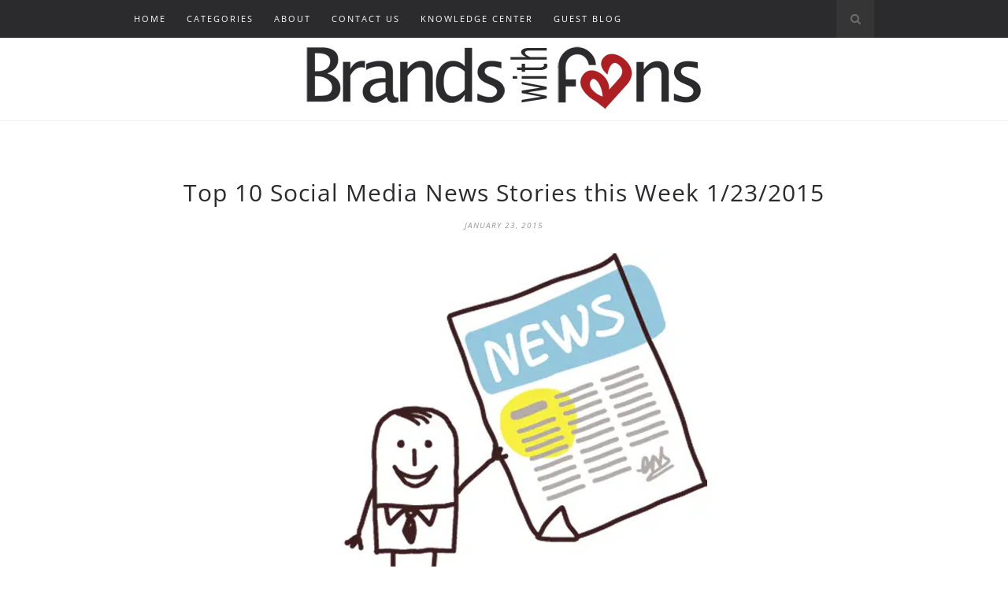

--- FILE ---
content_type: text/html; charset=UTF-8
request_url: https://brandswithfansblog.fandommarketing.com/top-10-social-media-news-stories-week-1232015/
body_size: 20010
content:

	<!DOCTYPE html>
<html lang="en-US">
<head>

	<meta charset="UTF-8">
	<meta http-equiv="X-UA-Compatible" content="IE=edge">
	<meta name="viewport" content="width=device-width, initial-scale=1">

	<link rel="profile" href="https://gmpg.org/xfn/11" />

	<link rel="alternate" type="application/rss+xml" title="Brands With Fans RSS Feed" href="https://brandswithfansblog.fandommarketing.com/feed/" />
	<link rel="alternate" type="application/atom+xml" title="Brands With Fans Atom Feed" href="https://brandswithfansblog.fandommarketing.com/feed/atom/" />
	<link rel="pingback" href="https://brandswithfansblog.fandommarketing.com/xmlrpc.php" />

	<meta name='robots' content='index, follow, max-image-preview:large, max-snippet:-1, max-video-preview:-1' />

	<!-- This site is optimized with the Yoast SEO plugin v26.7 - https://yoast.com/wordpress/plugins/seo/ -->
	<title>Top 10 Social Media News Stories For This Week: 1/23/2015</title>
	<meta name="description" content="Catch up on the top social media news stories curated especially for marketers. Facebook focuses on reducing the hoaxes that appear in users&#039; feeds." />
	<link rel="canonical" href="https://brandswithfansblog.fandommarketing.com/top-10-social-media-news-stories-week-1232015/" />
	<meta property="og:locale" content="en_US" />
	<meta property="og:type" content="article" />
	<meta property="og:title" content="Top 10 Social Media News Stories For This Week: 1/23/2015" />
	<meta property="og:description" content="Catch up on the top social media news stories curated especially for marketers. Facebook focuses on reducing the hoaxes that appear in users&#039; feeds." />
	<meta property="og:url" content="https://brandswithfansblog.fandommarketing.com/top-10-social-media-news-stories-week-1232015/" />
	<meta property="og:site_name" content="Brands With Fans" />
	<meta property="article:published_time" content="2015-01-24T02:00:24+00:00" />
	<meta property="article:modified_time" content="2018-01-16T22:12:02+00:00" />
	<meta property="og:image" content="https://bwfcdn.fandommarketing.com/wp-content/uploads/2014/12/News-sketch-2015-BWF-Facebook-photo.jpg?strip=all&lossy=1&ssl=1" />
	<meta property="og:image:width" content="484" />
	<meta property="og:image:height" content="252" />
	<meta property="og:image:type" content="image/jpeg" />
	<meta name="author" content="Fandom Marketing" />
	<meta name="twitter:card" content="summary_large_image" />
	<meta name="twitter:label1" content="Written by" />
	<meta name="twitter:data1" content="Fandom Marketing" />
	<meta name="twitter:label2" content="Est. reading time" />
	<meta name="twitter:data2" content="4 minutes" />
	<script type="application/ld+json" class="yoast-schema-graph">{"@context":"https://schema.org","@graph":[{"@type":"Article","@id":"https://brandswithfansblog.fandommarketing.com/top-10-social-media-news-stories-week-1232015/#article","isPartOf":{"@id":"https://brandswithfansblog.fandommarketing.com/top-10-social-media-news-stories-week-1232015/"},"author":{"name":"Fandom Marketing","@id":"https://brandswithfansblog.fandommarketing.com/#/schema/person/ec28b6af25975e056a2423fb6bc5ff08"},"headline":"Top 10 Social Media News Stories this Week 1/23/2015","datePublished":"2015-01-24T02:00:24+00:00","dateModified":"2018-01-16T22:12:02+00:00","mainEntityOfPage":{"@id":"https://brandswithfansblog.fandommarketing.com/top-10-social-media-news-stories-week-1232015/"},"wordCount":849,"commentCount":0,"publisher":{"@id":"https://brandswithfansblog.fandommarketing.com/#organization"},"image":{"@id":"https://brandswithfansblog.fandommarketing.com/top-10-social-media-news-stories-week-1232015/#primaryimage"},"thumbnailUrl":"https://bwfcdn.fandommarketing.com/wp-content/uploads/2015/06/social-media-news-stick-man-white-500h.jpg?strip=all","keywords":["facebook","instagram","news","pinterest","snapchat","social media","twitter"],"articleSection":["Social Media News"],"inLanguage":"en-US","potentialAction":[{"@type":"CommentAction","name":"Comment","target":["https://brandswithfansblog.fandommarketing.com/top-10-social-media-news-stories-week-1232015/#respond"]}]},{"@type":"WebPage","@id":"https://brandswithfansblog.fandommarketing.com/top-10-social-media-news-stories-week-1232015/","url":"https://brandswithfansblog.fandommarketing.com/top-10-social-media-news-stories-week-1232015/","name":"Top 10 Social Media News Stories For This Week: 1/23/2015","isPartOf":{"@id":"https://brandswithfansblog.fandommarketing.com/#website"},"primaryImageOfPage":{"@id":"https://brandswithfansblog.fandommarketing.com/top-10-social-media-news-stories-week-1232015/#primaryimage"},"image":{"@id":"https://brandswithfansblog.fandommarketing.com/top-10-social-media-news-stories-week-1232015/#primaryimage"},"thumbnailUrl":"https://bwfcdn.fandommarketing.com/wp-content/uploads/2015/06/social-media-news-stick-man-white-500h.jpg?strip=all","datePublished":"2015-01-24T02:00:24+00:00","dateModified":"2018-01-16T22:12:02+00:00","description":"Catch up on the top social media news stories curated especially for marketers. Facebook focuses on reducing the hoaxes that appear in users' feeds.","breadcrumb":{"@id":"https://brandswithfansblog.fandommarketing.com/top-10-social-media-news-stories-week-1232015/#breadcrumb"},"inLanguage":"en-US","potentialAction":[{"@type":"ReadAction","target":["https://brandswithfansblog.fandommarketing.com/top-10-social-media-news-stories-week-1232015/"]}]},{"@type":"ImageObject","inLanguage":"en-US","@id":"https://brandswithfansblog.fandommarketing.com/top-10-social-media-news-stories-week-1232015/#primaryimage","url":"https://bwfcdn.fandommarketing.com/wp-content/uploads/2015/06/social-media-news-stick-man-white-500h.jpg?strip=all","contentUrl":"https://bwfcdn.fandommarketing.com/wp-content/uploads/2015/06/social-media-news-stick-man-white-500h.jpg?strip=all","width":940,"height":500,"caption":"Social Media News Round-up"},{"@type":"BreadcrumbList","@id":"https://brandswithfansblog.fandommarketing.com/top-10-social-media-news-stories-week-1232015/#breadcrumb","itemListElement":[{"@type":"ListItem","position":1,"name":"Home","item":"https://brandswithfansblog.fandommarketing.com/"},{"@type":"ListItem","position":2,"name":"Top 10 Social Media News Stories this Week 1/23/2015"}]},{"@type":"WebSite","@id":"https://brandswithfansblog.fandommarketing.com/#website","url":"https://brandswithfansblog.fandommarketing.com/","name":"Brands With Fans","description":"Social Media Marketing Blog For Business","publisher":{"@id":"https://brandswithfansblog.fandommarketing.com/#organization"},"potentialAction":[{"@type":"SearchAction","target":{"@type":"EntryPoint","urlTemplate":"https://brandswithfansblog.fandommarketing.com/?s={search_term_string}"},"query-input":{"@type":"PropertyValueSpecification","valueRequired":true,"valueName":"search_term_string"}}],"inLanguage":"en-US"},{"@type":"Organization","@id":"https://brandswithfansblog.fandommarketing.com/#organization","name":"Fandom Marketing, Inc.","url":"https://brandswithfansblog.fandommarketing.com/","logo":{"@type":"ImageObject","inLanguage":"en-US","@id":"https://brandswithfansblog.fandommarketing.com/#/schema/logo/image/","url":"https://bwfcdn.fandommarketing.com/wp-content/uploads/2016/12/fandom_heart_icon_web.png","contentUrl":"https://bwfcdn.fandommarketing.com/wp-content/uploads/2016/12/fandom_heart_icon_web.png","width":369,"height":369,"caption":"Fandom Marketing, Inc."},"image":{"@id":"https://brandswithfansblog.fandommarketing.com/#/schema/logo/image/"}},{"@type":"Person","@id":"https://brandswithfansblog.fandommarketing.com/#/schema/person/ec28b6af25975e056a2423fb6bc5ff08","name":"Fandom Marketing","image":{"@type":"ImageObject","inLanguage":"en-US","@id":"https://brandswithfansblog.fandommarketing.com/#/schema/person/image/","url":"https://secure.gravatar.com/avatar/6eca28d4e9b821941acbb37544728cdbfdf43721218f1c28e7f2cffd02a5c2c7?s=96&d=mm&r=pg","contentUrl":"https://secure.gravatar.com/avatar/6eca28d4e9b821941acbb37544728cdbfdf43721218f1c28e7f2cffd02a5c2c7?s=96&d=mm&r=pg","caption":"Fandom Marketing"},"description":"Fandom Marketing is a social marketing company that connect brands with people using social media. Our team publishes the Brands With Fans Blog, an independent publication used to spread knowledge and happiness.","sameAs":["http://fandommarketing.com/?utm_source=blog&amp;utm_medium=bwf&amp;utm_campaign=author"],"url":"https://brandswithfansblog.fandommarketing.com/author/fandommarketing/"}]}</script>
	<!-- / Yoast SEO plugin. -->


<link rel='dns-prefetch' href='//bwfcdn.fandommarketing.com' />
<link rel='preconnect' href='//bwfcdn.fandommarketing.com' />
<link rel='preconnect' href='//bwfcdn.fandommarketing.com' crossorigin />
<link rel="alternate" type="application/rss+xml" title="Brands With Fans &raquo; Feed" href="https://brandswithfansblog.fandommarketing.com/feed/" />
<link rel="alternate" type="application/rss+xml" title="Brands With Fans &raquo; Comments Feed" href="https://brandswithfansblog.fandommarketing.com/comments/feed/" />
<link rel="alternate" type="application/rss+xml" title="Brands With Fans &raquo; Top 10 Social Media News Stories this Week 1/23/2015 Comments Feed" href="https://brandswithfansblog.fandommarketing.com/top-10-social-media-news-stories-week-1232015/feed/" />
<link rel="alternate" title="oEmbed (JSON)" type="application/json+oembed" href="https://brandswithfansblog.fandommarketing.com/wp-json/oembed/1.0/embed?url=https%3A%2F%2Fbrandswithfansblog.fandommarketing.com%2Ftop-10-social-media-news-stories-week-1232015%2F" />
<link rel="alternate" title="oEmbed (XML)" type="text/xml+oembed" href="https://brandswithfansblog.fandommarketing.com/wp-json/oembed/1.0/embed?url=https%3A%2F%2Fbrandswithfansblog.fandommarketing.com%2Ftop-10-social-media-news-stories-week-1232015%2F&#038;format=xml" />
<style id='wp-img-auto-sizes-contain-inline-css' type='text/css'>
img:is([sizes=auto i],[sizes^="auto," i]){contain-intrinsic-size:3000px 1500px}
/*# sourceURL=wp-img-auto-sizes-contain-inline-css */
</style>
<style id='wp-emoji-styles-inline-css' type='text/css'>

	img.wp-smiley, img.emoji {
		display: inline !important;
		border: none !important;
		box-shadow: none !important;
		height: 1em !important;
		width: 1em !important;
		margin: 0 0.07em !important;
		vertical-align: -0.1em !important;
		background: none !important;
		padding: 0 !important;
	}
/*# sourceURL=wp-emoji-styles-inline-css */
</style>
<style id='wp-block-library-inline-css' type='text/css'>
:root{--wp-block-synced-color:#7a00df;--wp-block-synced-color--rgb:122,0,223;--wp-bound-block-color:var(--wp-block-synced-color);--wp-editor-canvas-background:#ddd;--wp-admin-theme-color:#007cba;--wp-admin-theme-color--rgb:0,124,186;--wp-admin-theme-color-darker-10:#006ba1;--wp-admin-theme-color-darker-10--rgb:0,107,160.5;--wp-admin-theme-color-darker-20:#005a87;--wp-admin-theme-color-darker-20--rgb:0,90,135;--wp-admin-border-width-focus:2px}@media (min-resolution:192dpi){:root{--wp-admin-border-width-focus:1.5px}}.wp-element-button{cursor:pointer}:root .has-very-light-gray-background-color{background-color:#eee}:root .has-very-dark-gray-background-color{background-color:#313131}:root .has-very-light-gray-color{color:#eee}:root .has-very-dark-gray-color{color:#313131}:root .has-vivid-green-cyan-to-vivid-cyan-blue-gradient-background{background:linear-gradient(135deg,#00d084,#0693e3)}:root .has-purple-crush-gradient-background{background:linear-gradient(135deg,#34e2e4,#4721fb 50%,#ab1dfe)}:root .has-hazy-dawn-gradient-background{background:linear-gradient(135deg,#faaca8,#dad0ec)}:root .has-subdued-olive-gradient-background{background:linear-gradient(135deg,#fafae1,#67a671)}:root .has-atomic-cream-gradient-background{background:linear-gradient(135deg,#fdd79a,#004a59)}:root .has-nightshade-gradient-background{background:linear-gradient(135deg,#330968,#31cdcf)}:root .has-midnight-gradient-background{background:linear-gradient(135deg,#020381,#2874fc)}:root{--wp--preset--font-size--normal:16px;--wp--preset--font-size--huge:42px}.has-regular-font-size{font-size:1em}.has-larger-font-size{font-size:2.625em}.has-normal-font-size{font-size:var(--wp--preset--font-size--normal)}.has-huge-font-size{font-size:var(--wp--preset--font-size--huge)}.has-text-align-center{text-align:center}.has-text-align-left{text-align:left}.has-text-align-right{text-align:right}.has-fit-text{white-space:nowrap!important}#end-resizable-editor-section{display:none}.aligncenter{clear:both}.items-justified-left{justify-content:flex-start}.items-justified-center{justify-content:center}.items-justified-right{justify-content:flex-end}.items-justified-space-between{justify-content:space-between}.screen-reader-text{border:0;clip-path:inset(50%);height:1px;margin:-1px;overflow:hidden;padding:0;position:absolute;width:1px;word-wrap:normal!important}.screen-reader-text:focus{background-color:#ddd;clip-path:none;color:#444;display:block;font-size:1em;height:auto;left:5px;line-height:normal;padding:15px 23px 14px;text-decoration:none;top:5px;width:auto;z-index:100000}html :where(.has-border-color){border-style:solid}html :where([style*=border-top-color]){border-top-style:solid}html :where([style*=border-right-color]){border-right-style:solid}html :where([style*=border-bottom-color]){border-bottom-style:solid}html :where([style*=border-left-color]){border-left-style:solid}html :where([style*=border-width]){border-style:solid}html :where([style*=border-top-width]){border-top-style:solid}html :where([style*=border-right-width]){border-right-style:solid}html :where([style*=border-bottom-width]){border-bottom-style:solid}html :where([style*=border-left-width]){border-left-style:solid}html :where(img[class*=wp-image-]){height:auto;max-width:100%}:where(figure){margin:0 0 1em}html :where(.is-position-sticky){--wp-admin--admin-bar--position-offset:var(--wp-admin--admin-bar--height,0px)}@media screen and (max-width:600px){html :where(.is-position-sticky){--wp-admin--admin-bar--position-offset:0px}}

/*# sourceURL=wp-block-library-inline-css */
</style><style id='global-styles-inline-css' type='text/css'>
:root{--wp--preset--aspect-ratio--square: 1;--wp--preset--aspect-ratio--4-3: 4/3;--wp--preset--aspect-ratio--3-4: 3/4;--wp--preset--aspect-ratio--3-2: 3/2;--wp--preset--aspect-ratio--2-3: 2/3;--wp--preset--aspect-ratio--16-9: 16/9;--wp--preset--aspect-ratio--9-16: 9/16;--wp--preset--color--black: #000000;--wp--preset--color--cyan-bluish-gray: #abb8c3;--wp--preset--color--white: #ffffff;--wp--preset--color--pale-pink: #f78da7;--wp--preset--color--vivid-red: #cf2e2e;--wp--preset--color--luminous-vivid-orange: #ff6900;--wp--preset--color--luminous-vivid-amber: #fcb900;--wp--preset--color--light-green-cyan: #7bdcb5;--wp--preset--color--vivid-green-cyan: #00d084;--wp--preset--color--pale-cyan-blue: #8ed1fc;--wp--preset--color--vivid-cyan-blue: #0693e3;--wp--preset--color--vivid-purple: #9b51e0;--wp--preset--gradient--vivid-cyan-blue-to-vivid-purple: linear-gradient(135deg,rgb(6,147,227) 0%,rgb(155,81,224) 100%);--wp--preset--gradient--light-green-cyan-to-vivid-green-cyan: linear-gradient(135deg,rgb(122,220,180) 0%,rgb(0,208,130) 100%);--wp--preset--gradient--luminous-vivid-amber-to-luminous-vivid-orange: linear-gradient(135deg,rgb(252,185,0) 0%,rgb(255,105,0) 100%);--wp--preset--gradient--luminous-vivid-orange-to-vivid-red: linear-gradient(135deg,rgb(255,105,0) 0%,rgb(207,46,46) 100%);--wp--preset--gradient--very-light-gray-to-cyan-bluish-gray: linear-gradient(135deg,rgb(238,238,238) 0%,rgb(169,184,195) 100%);--wp--preset--gradient--cool-to-warm-spectrum: linear-gradient(135deg,rgb(74,234,220) 0%,rgb(151,120,209) 20%,rgb(207,42,186) 40%,rgb(238,44,130) 60%,rgb(251,105,98) 80%,rgb(254,248,76) 100%);--wp--preset--gradient--blush-light-purple: linear-gradient(135deg,rgb(255,206,236) 0%,rgb(152,150,240) 100%);--wp--preset--gradient--blush-bordeaux: linear-gradient(135deg,rgb(254,205,165) 0%,rgb(254,45,45) 50%,rgb(107,0,62) 100%);--wp--preset--gradient--luminous-dusk: linear-gradient(135deg,rgb(255,203,112) 0%,rgb(199,81,192) 50%,rgb(65,88,208) 100%);--wp--preset--gradient--pale-ocean: linear-gradient(135deg,rgb(255,245,203) 0%,rgb(182,227,212) 50%,rgb(51,167,181) 100%);--wp--preset--gradient--electric-grass: linear-gradient(135deg,rgb(202,248,128) 0%,rgb(113,206,126) 100%);--wp--preset--gradient--midnight: linear-gradient(135deg,rgb(2,3,129) 0%,rgb(40,116,252) 100%);--wp--preset--font-size--small: 13px;--wp--preset--font-size--medium: 20px;--wp--preset--font-size--large: 36px;--wp--preset--font-size--x-large: 42px;--wp--preset--spacing--20: 0.44rem;--wp--preset--spacing--30: 0.67rem;--wp--preset--spacing--40: 1rem;--wp--preset--spacing--50: 1.5rem;--wp--preset--spacing--60: 2.25rem;--wp--preset--spacing--70: 3.38rem;--wp--preset--spacing--80: 5.06rem;--wp--preset--shadow--natural: 6px 6px 9px rgba(0, 0, 0, 0.2);--wp--preset--shadow--deep: 12px 12px 50px rgba(0, 0, 0, 0.4);--wp--preset--shadow--sharp: 6px 6px 0px rgba(0, 0, 0, 0.2);--wp--preset--shadow--outlined: 6px 6px 0px -3px rgb(255, 255, 255), 6px 6px rgb(0, 0, 0);--wp--preset--shadow--crisp: 6px 6px 0px rgb(0, 0, 0);}:where(.is-layout-flex){gap: 0.5em;}:where(.is-layout-grid){gap: 0.5em;}body .is-layout-flex{display: flex;}.is-layout-flex{flex-wrap: wrap;align-items: center;}.is-layout-flex > :is(*, div){margin: 0;}body .is-layout-grid{display: grid;}.is-layout-grid > :is(*, div){margin: 0;}:where(.wp-block-columns.is-layout-flex){gap: 2em;}:where(.wp-block-columns.is-layout-grid){gap: 2em;}:where(.wp-block-post-template.is-layout-flex){gap: 1.25em;}:where(.wp-block-post-template.is-layout-grid){gap: 1.25em;}.has-black-color{color: var(--wp--preset--color--black) !important;}.has-cyan-bluish-gray-color{color: var(--wp--preset--color--cyan-bluish-gray) !important;}.has-white-color{color: var(--wp--preset--color--white) !important;}.has-pale-pink-color{color: var(--wp--preset--color--pale-pink) !important;}.has-vivid-red-color{color: var(--wp--preset--color--vivid-red) !important;}.has-luminous-vivid-orange-color{color: var(--wp--preset--color--luminous-vivid-orange) !important;}.has-luminous-vivid-amber-color{color: var(--wp--preset--color--luminous-vivid-amber) !important;}.has-light-green-cyan-color{color: var(--wp--preset--color--light-green-cyan) !important;}.has-vivid-green-cyan-color{color: var(--wp--preset--color--vivid-green-cyan) !important;}.has-pale-cyan-blue-color{color: var(--wp--preset--color--pale-cyan-blue) !important;}.has-vivid-cyan-blue-color{color: var(--wp--preset--color--vivid-cyan-blue) !important;}.has-vivid-purple-color{color: var(--wp--preset--color--vivid-purple) !important;}.has-black-background-color{background-color: var(--wp--preset--color--black) !important;}.has-cyan-bluish-gray-background-color{background-color: var(--wp--preset--color--cyan-bluish-gray) !important;}.has-white-background-color{background-color: var(--wp--preset--color--white) !important;}.has-pale-pink-background-color{background-color: var(--wp--preset--color--pale-pink) !important;}.has-vivid-red-background-color{background-color: var(--wp--preset--color--vivid-red) !important;}.has-luminous-vivid-orange-background-color{background-color: var(--wp--preset--color--luminous-vivid-orange) !important;}.has-luminous-vivid-amber-background-color{background-color: var(--wp--preset--color--luminous-vivid-amber) !important;}.has-light-green-cyan-background-color{background-color: var(--wp--preset--color--light-green-cyan) !important;}.has-vivid-green-cyan-background-color{background-color: var(--wp--preset--color--vivid-green-cyan) !important;}.has-pale-cyan-blue-background-color{background-color: var(--wp--preset--color--pale-cyan-blue) !important;}.has-vivid-cyan-blue-background-color{background-color: var(--wp--preset--color--vivid-cyan-blue) !important;}.has-vivid-purple-background-color{background-color: var(--wp--preset--color--vivid-purple) !important;}.has-black-border-color{border-color: var(--wp--preset--color--black) !important;}.has-cyan-bluish-gray-border-color{border-color: var(--wp--preset--color--cyan-bluish-gray) !important;}.has-white-border-color{border-color: var(--wp--preset--color--white) !important;}.has-pale-pink-border-color{border-color: var(--wp--preset--color--pale-pink) !important;}.has-vivid-red-border-color{border-color: var(--wp--preset--color--vivid-red) !important;}.has-luminous-vivid-orange-border-color{border-color: var(--wp--preset--color--luminous-vivid-orange) !important;}.has-luminous-vivid-amber-border-color{border-color: var(--wp--preset--color--luminous-vivid-amber) !important;}.has-light-green-cyan-border-color{border-color: var(--wp--preset--color--light-green-cyan) !important;}.has-vivid-green-cyan-border-color{border-color: var(--wp--preset--color--vivid-green-cyan) !important;}.has-pale-cyan-blue-border-color{border-color: var(--wp--preset--color--pale-cyan-blue) !important;}.has-vivid-cyan-blue-border-color{border-color: var(--wp--preset--color--vivid-cyan-blue) !important;}.has-vivid-purple-border-color{border-color: var(--wp--preset--color--vivid-purple) !important;}.has-vivid-cyan-blue-to-vivid-purple-gradient-background{background: var(--wp--preset--gradient--vivid-cyan-blue-to-vivid-purple) !important;}.has-light-green-cyan-to-vivid-green-cyan-gradient-background{background: var(--wp--preset--gradient--light-green-cyan-to-vivid-green-cyan) !important;}.has-luminous-vivid-amber-to-luminous-vivid-orange-gradient-background{background: var(--wp--preset--gradient--luminous-vivid-amber-to-luminous-vivid-orange) !important;}.has-luminous-vivid-orange-to-vivid-red-gradient-background{background: var(--wp--preset--gradient--luminous-vivid-orange-to-vivid-red) !important;}.has-very-light-gray-to-cyan-bluish-gray-gradient-background{background: var(--wp--preset--gradient--very-light-gray-to-cyan-bluish-gray) !important;}.has-cool-to-warm-spectrum-gradient-background{background: var(--wp--preset--gradient--cool-to-warm-spectrum) !important;}.has-blush-light-purple-gradient-background{background: var(--wp--preset--gradient--blush-light-purple) !important;}.has-blush-bordeaux-gradient-background{background: var(--wp--preset--gradient--blush-bordeaux) !important;}.has-luminous-dusk-gradient-background{background: var(--wp--preset--gradient--luminous-dusk) !important;}.has-pale-ocean-gradient-background{background: var(--wp--preset--gradient--pale-ocean) !important;}.has-electric-grass-gradient-background{background: var(--wp--preset--gradient--electric-grass) !important;}.has-midnight-gradient-background{background: var(--wp--preset--gradient--midnight) !important;}.has-small-font-size{font-size: var(--wp--preset--font-size--small) !important;}.has-medium-font-size{font-size: var(--wp--preset--font-size--medium) !important;}.has-large-font-size{font-size: var(--wp--preset--font-size--large) !important;}.has-x-large-font-size{font-size: var(--wp--preset--font-size--x-large) !important;}
/*# sourceURL=global-styles-inline-css */
</style>

<style id='classic-theme-styles-inline-css' type='text/css'>
/*! This file is auto-generated */
.wp-block-button__link{color:#fff;background-color:#32373c;border-radius:9999px;box-shadow:none;text-decoration:none;padding:calc(.667em + 2px) calc(1.333em + 2px);font-size:1.125em}.wp-block-file__button{background:#32373c;color:#fff;text-decoration:none}
/*# sourceURL=/wp-includes/css/classic-themes.min.css */
</style>
<link rel='stylesheet' id='contact-form-7-css' href='https://bwfcdn.fandommarketing.com/wp-content/plugins/contact-form-7/includes/css/styles.css?ver=6.1.4' type='text/css' media='all' />
<link rel='stylesheet' id='wpa-css-css' href='https://bwfcdn.fandommarketing.com/wp-content/plugins/honeypot/includes/css/wpa.css?ver=2.3.04' type='text/css' media='all' />
<link rel='stylesheet' id='solopine_style-css' href='https://bwfcdn.fandommarketing.com/wp-content/themes/hemlock-child/style.css?ver=1.8.2' type='text/css' media='all' />
<style id='solopine_style-inline-css' type='text/css'>
#logo { padding: 5px 0; }#navigation, .slicknav_menu { background: #2b2a2c; }#navigation .menu li a:hover { color: #6d6e71; }.slicknav_nav a:hover { color: #6d6e71; background:none; }#navigation ul.menu ul a, #navigation .menu ul ul a { color: #6d6e71; }#navigation ul.menu ul a:hover, #navigation .menu ul ul a:hover { background: #2b2a2c; }#top-social a i { color: #44a0b5; }#top-social a:hover i { color: #ffffff; }#top-search a { color: #6d6e71; }.widget-title { color: #6d6e71; }#sidebar .widget-title { color: #6d6e71; }#footer-logo { background: #2b2a2c; }#footer-logo p { color: #6d6e71; }#footer-copyright p { color: #6d6e71; }a, #footer-logo p i, .woocommerce .star-rating, .woocommerce p.stars a { color: #af0000; }.post-entry blockquote p { border-left:3px solid #af0000; }.post-header h1 a, .post-header h2 a, .post-header h1 { color: #2b2a2c; }.share-box i { color: #44a0b5; }.share-box:hover { background: #2b2a2c; }.share-box:hover { border-color: #e5e5e5; }.share-box:hover > i { color: #ffffff; }.post-header h1 a, .post-header h2 a, .post-header h1 { text-transform:none;letter-spacing:1px; }
/*# sourceURL=solopine_style-inline-css */
</style>
<link rel='stylesheet' id='font-awesome-css' href='https://bwfcdn.fandommarketing.com/wp-content/themes/hemlock/css/font-awesome.min.css?ver=953e0eb03a28d0c8621f97feb1e82b88' type='text/css' media='all' />
<link rel='stylesheet' id='bxslider-css-css' href='https://bwfcdn.fandommarketing.com/wp-content/themes/hemlock/css/jquery.bxslider.css?ver=953e0eb03a28d0c8621f97feb1e82b88' type='text/css' media='all' />
<link rel='stylesheet' id='solopine_responsive-css' href='https://bwfcdn.fandommarketing.com/wp-content/themes/hemlock/css/responsive.css?ver=953e0eb03a28d0c8621f97feb1e82b88' type='text/css' media='all' />
<link rel='stylesheet' id='solopine_fonts-css' href='https://bwfcdn.fandommarketing.com/easyio-fonts/css?family=Open+Sans%3A300italic%2C400italic%2C700italic%2C400%2C700%2C300%26subset%3Dlatin%2Ccyrillic-ext%7CCrimson+Text%3A400%2C700%2C400italic%2C700italic&#038;ver=1.8' type='text/css' media='all' />
<link rel='stylesheet' id='jquery.lightbox.min.css-css' href='https://bwfcdn.fandommarketing.com/wp-content/plugins/wp-jquery-lightbox/lightboxes/wp-jquery-lightbox/styles/lightbox.min.css?ver=2.3.4' type='text/css' media='all' />
<link rel='stylesheet' id='jqlb-overrides-css' href='https://bwfcdn.fandommarketing.com/wp-content/plugins/wp-jquery-lightbox/lightboxes/wp-jquery-lightbox/styles/overrides.css?ver=2.3.4' type='text/css' media='all' />
<style id='jqlb-overrides-inline-css' type='text/css'>

			#outerImageContainer {
				box-shadow: 0 0 4px 2px rgba(0,0,0,.2);
			}
			#imageContainer{
				padding: 8px;
			}
			#imageDataContainer {
				box-shadow: none;
				z-index: auto;
			}
			#prevArrow,
			#nextArrow{
				background-color: #ffffff;
				color: #000000;
			}
/*# sourceURL=jqlb-overrides-inline-css */
</style>
<script type="text/javascript" src="https://bwfcdn.fandommarketing.com/wp-includes/js/jquery/jquery.min.js?ver=3.7.1" id="jquery-core-js"></script>
<script type="text/javascript" src="https://bwfcdn.fandommarketing.com/wp-includes/js/jquery/jquery-migrate.min.js?ver=3.4.1" id="jquery-migrate-js"></script>
<link rel="https://api.w.org/" href="https://brandswithfansblog.fandommarketing.com/wp-json/" /><link rel="alternate" title="JSON" type="application/json" href="https://brandswithfansblog.fandommarketing.com/wp-json/wp/v2/posts/5873" /><link rel="EditURI" type="application/rsd+xml" title="RSD" href="https://brandswithfansblog.fandommarketing.com/xmlrpc.php?rsd" />

<link rel='shortlink' href='https://brandswithfansblog.fandommarketing.com/?p=5873' />
<link rel="stylesheet" type="text/css" href="https://bwfcdn.fandommarketing.com/wp-content/plugins/popupper-v10/css/yui2.5.2_tooltip.css" media="screen" />
<script src="https://bwfcdn.fandommarketing.com/wp-content/plugins/popupper-v10/scripts/yui2.5.2_tooltip.js"></script>
<!-- Matomo -->
<script>
  var _paq = window._paq = window._paq || [];
  /* tracker methods like "setCustomDimension" should be called before "trackPageView" */
  _paq.push(["disableCookies"]);
  _paq.push(['trackPageView']);
_paq.push(['enableHeartBeatTimer', 30]);
  _paq.push(['enableLinkTracking']);
  (function() {
    var u="https://stats.presswizards.com/";
    _paq.push(['setTrackerUrl', u+'matomo.php']);
    _paq.push(['setSiteId', '10']);
    var d=document, g=d.createElement('script'), s=d.getElementsByTagName('script')[0];
    g.async=true; g.src=u+'matomo.js'; s.parentNode.insertBefore(g,s);
  })();
</script>
<!-- End Matomo Code -->
<noscript><style>.lazyload[data-src]{display:none !important;}</style></noscript><style>.lazyload{background-image:none !important;}.lazyload:before{background-image:none !important;}</style><script async src="//pagead2.googlesyndication.com/pagead/js/adsbygoogle.js"></script>
<script>
 (adsbygoogle = window.adsbygoogle || []).push({
   google_ad_client: "ca-pub-4061360687924011",
   enable_page_level_ads: true
 });
</script>
<!-- End Google Ads Code -->		<style type="text/css" id="wp-custom-css">
			body {
	font-family: "Century Gothic", "Open Sans", sans-serif;
}

h1, h2, h3, h4, h5, h6 {
	font-family: "Century Gothic", "Open Sans", sans-serif;
}

.post-share {
	margin-top: 10px;
}

.post-share-header {
	color: #44a0b5;
	text-transform: uppercase;
	font-style: italic;
}

#respond label {
	width: initial;
}  		</style>
			
</head>

<body class="wp-singular post-template-default single single-post postid-5873 single-format-standard wp-theme-hemlock wp-child-theme-hemlock-child">

	
	<nav id="navigation">
	
		<div class="container">
			
			<div id="navigation-wrapper">
			<ul id="menu-main-menu" class="menu"><li id="menu-item-7072" class="menu-item menu-item-type-custom menu-item-object-custom menu-item-home menu-item-7072"><a href="https://brandswithfansblog.fandommarketing.com/">Home</a></li>
<li id="menu-item-7056" class="menu-item menu-item-type-custom menu-item-object-custom menu-item-has-children menu-item-7056"><a href="#">Categories</a>
<ul class="sub-menu">
	<li id="menu-item-7057" class="menu-item menu-item-type-taxonomy menu-item-object-category menu-item-7057"><a href="https://brandswithfansblog.fandommarketing.com/category/blogging-for-business/">Blogging For Business</a></li>
	<li id="menu-item-7058" class="menu-item menu-item-type-taxonomy menu-item-object-category menu-item-7058"><a href="https://brandswithfansblog.fandommarketing.com/category/brands-in-social-media/">Brands In Social media</a></li>
	<li id="menu-item-7059" class="menu-item menu-item-type-taxonomy menu-item-object-category menu-item-7059"><a href="https://brandswithfansblog.fandommarketing.com/category/online-community-management/">Community Management</a></li>
	<li id="menu-item-7060" class="menu-item menu-item-type-taxonomy menu-item-object-category menu-item-7060"><a href="https://brandswithfansblog.fandommarketing.com/category/content-marketing-pro-tips/">Content Marketing</a></li>
	<li id="menu-item-7061" class="menu-item menu-item-type-taxonomy menu-item-object-category menu-item-7061"><a href="https://brandswithfansblog.fandommarketing.com/category/expert-series/">Expert Series</a></li>
	<li id="menu-item-7062" class="menu-item menu-item-type-taxonomy menu-item-object-category menu-item-7062"><a href="https://brandswithfansblog.fandommarketing.com/category/facebook-for-business/">Facebook For Business</a></li>
	<li id="menu-item-7063" class="menu-item menu-item-type-taxonomy menu-item-object-category menu-item-7063"><a href="https://brandswithfansblog.fandommarketing.com/category/around-the-office/">Around The Office</a></li>
	<li id="menu-item-7064" class="menu-item menu-item-type-taxonomy menu-item-object-category menu-item-7064"><a href="https://brandswithfansblog.fandommarketing.com/category/social-marketing/">Social Marketing Strategy</a></li>
	<li id="menu-item-7065" class="menu-item menu-item-type-taxonomy menu-item-object-category menu-item-7065"><a href="https://brandswithfansblog.fandommarketing.com/category/social-media-for-events/">Social Media For Events</a></li>
	<li id="menu-item-7066" class="menu-item menu-item-type-taxonomy menu-item-object-category menu-item-7066"><a href="https://brandswithfansblog.fandommarketing.com/category/social-media-for-jobs/">Social Media For Jobs</a></li>
	<li id="menu-item-7067" class="menu-item menu-item-type-taxonomy menu-item-object-category current-post-ancestor current-menu-parent current-post-parent menu-item-7067"><a href="https://brandswithfansblog.fandommarketing.com/category/social-media-news/">Social Media News</a></li>
	<li id="menu-item-7068" class="menu-item menu-item-type-taxonomy menu-item-object-category menu-item-7068"><a href="https://brandswithfansblog.fandommarketing.com/category/twitter-for-business/">Twitter For Business</a></li>
</ul>
</li>
<li id="menu-item-7069" class="menu-item menu-item-type-post_type menu-item-object-page menu-item-7069"><a href="https://brandswithfansblog.fandommarketing.com/about-social-media-blog/">About</a></li>
<li id="menu-item-7070" class="menu-item menu-item-type-post_type menu-item-object-page menu-item-7070"><a href="https://brandswithfansblog.fandommarketing.com/contact-us/">Contact Us</a></li>
<li id="menu-item-7071" class="menu-item menu-item-type-custom menu-item-object-custom menu-item-7071"><a href="https://fandommarketing.com/knowledge-center">Knowledge Center</a></li>
<li id="menu-item-7670" class="menu-item menu-item-type-post_type menu-item-object-page menu-item-7670"><a href="https://brandswithfansblog.fandommarketing.com/guest-blog/">Guest Blog</a></li>
</ul>			</div>
				
			<div class="menu-mobile"></div>
			
						<div id="top-search">
					<a href="#"><i class="fa fa-search"></i></a>
			</div>
			<div class="show-search">
				<form role="search" method="get" id="searchform" action="https://brandswithfansblog.fandommarketing.com/">
    <div>
		<input type="text" placeholder="Search and hit enter..." name="s" id="s" />
	 </div>
</form>			</div>
						
						
		</div>
		
	</nav>
	
	<header id="header">
		
		<div class="container">
			
			<div id="logo">
				
									
											<h2><a href="https://brandswithfansblog.fandommarketing.com/"><img src="[data-uri]" alt="Brands With Fans" data-src="https://bwfcdn.fandommarketing.com/wp-content/uploads/2015/06/Brand-Fans-Logo_rbg-web-vertical-90h.png?strip=all" decoding="async" class="lazyload" width="511" height="90" data-eio-rwidth="511" data-eio-rheight="90" /><noscript><img src="https://bwfcdn.fandommarketing.com/wp-content/uploads/2015/06/Brand-Fans-Logo_rbg-web-vertical-90h.png?strip=all" alt="Brands With Fans" data-eio="l" /></noscript></a></h2>
										
								
			</div>
			
		</div>
	
	</header>	
	<div class="container">
	
	<div id="main" class="fullwidth post-fullwidth">
	
								
		<article id="post-5873" class="post-5873 post type-post status-publish format-standard has-post-thumbnail hentry category-social-media-news tag-facebook tag-instagram tag-news tag-pinterest tag-snapchat tag-social-media tag-twitter">
		
	<div class="post-header">
		
				
					<h1>Top 10 Social Media News Stories this Week 1/23/2015</h1>
				
					<span class="date">January 23, 2015</span>
				
	</div>
	
			
						<div class="post-image">
			<a href="https://brandswithfansblog.fandommarketing.com/top-10-social-media-news-stories-week-1232015/"><img width="940" height="500" src="[data-uri]" class="attachment-full-thumb size-full-thumb wp-post-image lazyload" alt="Social Media News Round-up" decoding="async" fetchpriority="high"   data-src="https://bwfcdn.fandommarketing.com/wp-content/uploads/2015/06/social-media-news-stick-man-white-500h-940x500.jpg?strip=all" data-srcset="https://bwfcdn.fandommarketing.com/wp-content/uploads/2015/06/social-media-news-stick-man-white-500h.jpg?strip=all 940w, https://bwfcdn.fandommarketing.com/wp-content/uploads/2015/06/social-media-news-stick-man-white-500h-300x160.jpg?strip=all 300w, https://bwfcdn.fandommarketing.com/wp-content/uploads/2015/06/social-media-news-stick-man-white-500h.jpg?strip=all&amp;w=188 188w, https://bwfcdn.fandommarketing.com/wp-content/uploads/2015/06/social-media-news-stick-man-white-500h.jpg?strip=all&amp;w=376 376w, https://bwfcdn.fandommarketing.com/wp-content/uploads/2015/06/social-media-news-stick-man-white-500h.jpg?strip=all&amp;w=564 564w, https://bwfcdn.fandommarketing.com/wp-content/uploads/2015/06/social-media-news-stick-man-white-500h.jpg?strip=all&amp;w=752 752w, https://bwfcdn.fandommarketing.com/wp-content/uploads/2015/06/social-media-news-stick-man-white-500h.jpg?strip=all&amp;w=450 450w" data-sizes="auto" data-eio-rwidth="940" data-eio-rheight="500" /><noscript><img width="940" height="500" src="https://bwfcdn.fandommarketing.com/wp-content/uploads/2015/06/social-media-news-stick-man-white-500h-940x500.jpg?strip=all" class="attachment-full-thumb size-full-thumb wp-post-image" alt="Social Media News Round-up" decoding="async" fetchpriority="high" srcset="https://bwfcdn.fandommarketing.com/wp-content/uploads/2015/06/social-media-news-stick-man-white-500h.jpg?strip=all 940w, https://bwfcdn.fandommarketing.com/wp-content/uploads/2015/06/social-media-news-stick-man-white-500h-300x160.jpg?strip=all 300w, https://bwfcdn.fandommarketing.com/wp-content/uploads/2015/06/social-media-news-stick-man-white-500h.jpg?strip=all&amp;w=188 188w, https://bwfcdn.fandommarketing.com/wp-content/uploads/2015/06/social-media-news-stick-man-white-500h.jpg?strip=all&amp;w=376 376w, https://bwfcdn.fandommarketing.com/wp-content/uploads/2015/06/social-media-news-stick-man-white-500h.jpg?strip=all&amp;w=564 564w, https://bwfcdn.fandommarketing.com/wp-content/uploads/2015/06/social-media-news-stick-man-white-500h.jpg?strip=all&amp;w=752 752w, https://bwfcdn.fandommarketing.com/wp-content/uploads/2015/06/social-media-news-stick-man-white-500h.jpg?strip=all&amp;w=450 450w" sizes="(max-width: 940px) 100vw, 940px" data-eio="l" /></noscript></a>
		</div>
						
		
	<div class="post-entry">
	
				    <p>The week in social media news hand-curated by your friends at <a href="http://fandommarketing.com?utm_source=blog&amp;utm_medium=bwf">Fandom Marketing</a>. Apple and Instagram crack down on illegal drug-related activity on their networks, while Facebook focuses on reducing the hoaxes that appear in users&#8217; feeds. Learn how Pinterest is trying to appeal to the male demographic and discover the new feature that the already-forgotten social network Ello launched this week. Also, see how iHeartRadio stacks up against some of its biggest competitors.</p>
<h3>Yup, Facebook at Work Is Real</h3>
<p>January 14, 2015</p>
<div class="title-left">
<p>Facebook loves to play and test new things. After a couple of months of rumors, this morning they announced that they&#8217;re going to play in the enterprise for a while and see if it&#8217;s fun. And for the first time we have an inkling of what &#8220;Facebook at Work&#8221; will mean.</p>
<div class="title-left">Full story on <a href="https://go.forrester.com/blogs/15-01-14-yup_facebook_at_work_is_real/" target="_blank" rel="noopener">Forrester</a></div>
<h3>Snapchat’s Pricey Ads Could Be Too Pricey</h3>
<p>January 19, 2015</p>
<div class="title-left">
<p>AdWeek recently reported that Snapchat is asking brands for $750,000 per day to run its new “my story” ads. Some would argue that Snapchat’s unique ad format, engagement tactics, demographics, and immediacy make for an interesting experimental advertising opportunity. Others say that $750,000 is a lot to spend for an advertising experiment that has limited analytics, no targeting, and an inability to show ROI.</p>
<p>Full story on <a href="http://techcrunch.com/2015/01/19/you-could-get-so-much-more/?ncid=rss" target="_blank" rel="noopener">TechCrunch</a></p>
</div>
<h3>Facebook Is Testing a Voice-To-Text Feature for Its Messenger App</h3>
<p>January 20, 2015</p>
<p>Facebook Messenger offers the ability to send voice clips to your friends without typing any text. Now Facebook is testing a feature that helps people read the voice clips that were received instead of having to play them out loud. This can be useful if you are at a quiet library or a loud concert.</p>
<p>Full story on <a href="http://www.forbes.com/sites/amitchowdhry/2015/01/20/facebook-is-testing-a-voice-to-text-feature-for-its-messenger-app/" target="_blank" rel="noopener">Forbes</a></p>
<h3>Facebook Is Cracking down on Hoaxes in Your News Feed</h3>
<p>January 20, 2015</p>
<p>In its latest update, the social network is again going after News Feed spam, but this time is focusing on reducing the hoaxes that appear in users&#8217; feeds. Facebook defines hoaxes as scams or &#8220;deliberately false or misleading stories.&#8221;</p>
<p>Full story on <a href="http://mashable.com/2015/01/20/facebooks-news-feed-hoaxes/?utm_medium=feed&amp;utm_source=rss" target="_blank" rel="noopener">Mashable</a></p>
<h3>How Healthcare Can Use Social Media Effectively and Compliantly</h3>
<p>January 21, 2015</p>
<p>As a regulated industry, many healthcare organizations have avoided the use of social media, and have even tried to squelch its use by their employees. However, some healthcare providers are beginning to realize that there are opportunities to serve the public, patients and physicians, all while building awareness and enhancing their brand.</p>
<p>Full story on <a href="http://www.forbes.com/sites/joannabelbey/2015/01/21/how-healthcare-can-use-social-media-effectively-and-compliantly/" target="_blank" rel="noopener">Forbes</a></p>
<h3>Apple and Instagram Crack down on Weed Entrepreneurs</h3>
<p>January 22, 2015</p>
<p>Big social media and tech companies are cracking down on illegal drug-related activity on their networks. Entrepreneurs seeking to take advantage of America’s legal weed boom say they’re being hurt instead.</p>
<p>Full story on <a href="http://www.buzzfeed.com/amandachicagolewis/apple-and-instagram-crack-down-on-weed-entrepreneurs?utm_term=4ldqpia#.ohQWGNvMK" target="_blank" rel="noopener">Buzzfeed</a></p>
<h3>Twitter&#8217;s Password-Killing Tool Is Now Available on the Web</h3>
<p>January 22, 2015</p>
<p>Twitter rolled out the web version of Digits, the company&#8217;s tool to help kill the password, to developers Wednesday. Digits is one element of Twitter Fabric, the new suite of tools for developers the social network rolled out last year. Digits replaces passwords with mobile phone numbers with the goal of making it easier to sign up for new apps.</p>
<p>Full story on <a href="http://mashable.com/2015/01/21/twitter-rolls-out-digits/?utm_medium=feed&amp;utm_source=rss" target="_blank" rel="noopener">Mashable</a></p>
<h3>Ello Pretends It&#8217;s Not over with Video and Music Launch</h3>
<p>January 22, 2015</p>
<p>Already-forgotten, anti-Facebook social network Ello today launched the ability to share music and video clips in its feed, but that won’t matter. Here in September gone in September, Ello hoped to dethrone Facebook by … not having ads. But while hipsters had fun hating on Zuck’s creation for a few days, they all went back to it and promptly ditched Ello.</p>
<p>Full story on <a href="http://techcrunch.com/2015/01/22/remember-ello-no-i-dont-either/" target="_blank" rel="noopener">TechCrunch</a></p>
<h3>Here’s How Pinterest Is Trying to Attract More Men</h3>
<p>January 23, 2015</p>
<p>With its penchant for promoting pulchritudinous pinups, plush petals and piquant plates, Pinterest has a reputation for appealing in particular to women — more than 70% of its 72.5 million U.S. users are female. Now, Pinterest is trying to appeal to the male demographic by subtly making its search results more gender-neutral.</p>
<p>Full story on <a href="http://time.com/3680181/pinterest-men/" target="_blank" rel="noopener">Time</a></p>
<h3>iHeartRadio Has More than 60M Registered Users, Claims It&#8217;s Growing Faster than Facebook</h3>
<p>January 23, 2015</p>
<p>Today iHeartRadio threw a bunch of stats into a press release to let you know how fast it’s growing. Though the numbers seem big, they may not stack up against some of iHeartRadio’s biggest competitors.</p>
<p>Full story on <a href="http://venturebeat.com/2015/01/23/iheart-has-more-than-60m-registered-users-claims-its-growing-faster-than-facebook/" target="_blank" rel="noopener">VentureBeat</a></p>
<h2>What We&#8217;re Watching</h2>
<div>
<div>The future of the Internet is immersive. This week Eric Schmidt said:</div>
<p>“I will answer very simply that the Internet will disappear … There will be so many IP addresses…so many devices, sensors, things that you are wearing, things that you are interacting with that you won’t even sense it.”</p>
<p>Mark Zuckerberg has believes what&#8217;s next for social networking is augmented reality (AR) and has gone so far as purchasing top AR device company Oculus for $2 billion.</p>
<p>Yesterday, Microsoft debuted its position in AR with Windows HoloLens AR platform and headset. Imagine how the world will look in our featured video this week. AR is a topic to watch!</p>
<p><span style="line-height: 1.5;">~Melonie Gallegos</span></p>
</div>
</div>
		
				
							<div class="post-tags">
				<a href="https://brandswithfansblog.fandommarketing.com/tag/facebook/" rel="tag">facebook</a><a href="https://brandswithfansblog.fandommarketing.com/tag/instagram/" rel="tag">instagram</a><a href="https://brandswithfansblog.fandommarketing.com/tag/news/" rel="tag">news</a><a href="https://brandswithfansblog.fandommarketing.com/tag/pinterest/" rel="tag">pinterest</a><a href="https://brandswithfansblog.fandommarketing.com/tag/snapchat/" rel="tag">snapchat</a><a href="https://brandswithfansblog.fandommarketing.com/tag/social-media/" rel="tag">social media</a><a href="https://brandswithfansblog.fandommarketing.com/tag/twitter/" rel="tag">twitter</a>			</div>
						
	</div>
	
		<div class="post-share-header"><center>Share</center></div>
	<div class="post-share">
		
		<a target="_blank" href="https://www.facebook.com/sharer/sharer.php?u=https://brandswithfansblog.fandommarketing.com/top-10-social-media-news-stories-week-1232015/"><span class="share-box"><i class="fa fa-facebook"></i></span></a>
		<a target="_blank" href="https://twitter.com/home?status=Check%20out%20this%20article:%20Top+10+Social+Media+News+Stories+this+Week+1%2F23%2F2015%20-%20https%3A%2F%2Fbrandswithfansblog.fandommarketing.com%2Ftop-10-social-media-news-stories-week-1232015%2F"><span class="share-box"><i class="fa fa-twitter"></i></span></a>
				<a target="_blank" href="https://pinterest.com/pin/create/button/?url=https://brandswithfansblog.fandommarketing.com/top-10-social-media-news-stories-week-1232015/&media=https://bwfcdn.fandommarketing.com/wp-content/uploads/2015/06/social-media-news-stick-man-white-500h.jpg&description=Top 10 Social Media News Stories this Week 1/23/2015"><span class="share-box"><i class="fa fa-pinterest"></i></span></a>
		<a target="_blank" href="https://plus.google.com/share?url=https://brandswithfansblog.fandommarketing.com/top-10-social-media-news-stories-week-1232015/"><span class="share-box"><i class="fa fa-google-plus"></i></span></a>
		<a href="https://brandswithfansblog.fandommarketing.com/top-10-social-media-news-stories-week-1232015/#respond"><span class="share-box"><i class="fa fa-comment-o"></i></span></a>		
	</div>
		
				<div class="post-author">
		
	<div class="author-img">
		<img alt='' src="[data-uri]"  class="avatar avatar-100 photo lazyload" height='100' width='100' decoding='async' data-src="https://secure.gravatar.com/avatar/6eca28d4e9b821941acbb37544728cdbfdf43721218f1c28e7f2cffd02a5c2c7?s=100&d=mm&r=pg" data-srcset="https://secure.gravatar.com/avatar/6eca28d4e9b821941acbb37544728cdbfdf43721218f1c28e7f2cffd02a5c2c7?s=200&#038;d=mm&#038;r=pg 2x" data-eio-rwidth="100" data-eio-rheight="100" /><noscript><img alt='' src='https://secure.gravatar.com/avatar/6eca28d4e9b821941acbb37544728cdbfdf43721218f1c28e7f2cffd02a5c2c7?s=100&#038;d=mm&#038;r=pg' srcset='https://secure.gravatar.com/avatar/6eca28d4e9b821941acbb37544728cdbfdf43721218f1c28e7f2cffd02a5c2c7?s=200&#038;d=mm&#038;r=pg 2x' class='avatar avatar-100 photo' height='100' width='100' decoding='async' data-eio="l" /></noscript>	</div>
	
	<div class="author-content">
		<h5><span class="vcard author"><span class="fn"><a href="https://brandswithfansblog.fandommarketing.com/author/fandommarketing/" title="Posts by Fandom Marketing" rel="author">Fandom Marketing</a></span></span></h5>
		<p>Fandom Marketing is a social marketing company that connect brands with people using social media. Our team publishes the Brands With Fans Blog, an independent publication used to spread knowledge and happiness.</p>
								</div>
	
</div>			
						<div class="post-related"><div class="post-box"><h4 class="post-box-title">You Might Also Like</h4></div>
						<div class="item-related">
					
										<a href="https://brandswithfansblog.fandommarketing.com/twitter-advertising-for-small-businesses/"><img width="420" height="294" src="[data-uri]" class="attachment-solopine-thumb size-solopine-thumb wp-post-image lazyload" alt="Twitter for Business" decoding="async"   data-src="https://bwfcdn.fandommarketing.com/wp-content/uploads/2012/07/twitter-for-biz.png?strip=all&resize=420%2C294" data-srcset="https://bwfcdn.fandommarketing.com/wp-content/uploads/2012/07/twitter-for-biz-420x294.png?strip=all 420w, https://bwfcdn.fandommarketing.com/wp-content/uploads/2012/07/twitter-for-biz.png?strip=all&amp;zoom=0.2&amp;resize=420%2C294 84w, https://bwfcdn.fandommarketing.com/wp-content/uploads/2012/07/twitter-for-biz.png?strip=all&amp;zoom=0.4&amp;resize=420%2C294 168w, https://bwfcdn.fandommarketing.com/wp-content/uploads/2012/07/twitter-for-biz.png?strip=all&amp;zoom=0.6&amp;resize=420%2C294 252w, https://bwfcdn.fandommarketing.com/wp-content/uploads/2012/07/twitter-for-biz.png?strip=all&amp;zoom=0.8&amp;resize=420%2C294 336w" data-sizes="auto" data-eio-rwidth="420" data-eio-rheight="294" /><noscript><img width="420" height="294" src="https://bwfcdn.fandommarketing.com/wp-content/uploads/2012/07/twitter-for-biz.png?strip=all&amp;resize=420%2C294" class="attachment-solopine-thumb size-solopine-thumb wp-post-image" alt="Twitter for Business" decoding="async" srcset="https://bwfcdn.fandommarketing.com/wp-content/uploads/2012/07/twitter-for-biz-420x294.png?strip=all 420w, https://bwfcdn.fandommarketing.com/wp-content/uploads/2012/07/twitter-for-biz.png?strip=all&amp;zoom=0.2&amp;resize=420%2C294 84w, https://bwfcdn.fandommarketing.com/wp-content/uploads/2012/07/twitter-for-biz.png?strip=all&amp;zoom=0.4&amp;resize=420%2C294 168w, https://bwfcdn.fandommarketing.com/wp-content/uploads/2012/07/twitter-for-biz.png?strip=all&amp;zoom=0.6&amp;resize=420%2C294 252w, https://bwfcdn.fandommarketing.com/wp-content/uploads/2012/07/twitter-for-biz.png?strip=all&amp;zoom=0.8&amp;resize=420%2C294 336w" sizes="(max-width: 420px) 100vw, 420px" data-eio="l" /></noscript></a>
										
					<h3><a href="https://brandswithfansblog.fandommarketing.com/twitter-advertising-for-small-businesses/">Twitter Advertising Tips for Small Businesses</a></h3>
					<span class="date">October 10, 2012</span>					
				</div>
						<div class="item-related">
					
										<a href="https://brandswithfansblog.fandommarketing.com/week-social-media-news-12122014-marketers-roundup/"><img width="420" height="294" src="[data-uri]" class="attachment-solopine-thumb size-solopine-thumb wp-post-image lazyload" alt="" decoding="async"   data-src="https://bwfcdn.fandommarketing.com/wp-content/uploads/2014/12/News-sketch-2015-BWF-featured-photo.jpg?strip=all&resize=420%2C294" data-srcset="https://bwfcdn.fandommarketing.com/wp-content/uploads/2014/12/News-sketch-2015-BWF-featured-photo-420x294.jpg?strip=all 420w, https://bwfcdn.fandommarketing.com/wp-content/uploads/2014/12/News-sketch-2015-BWF-featured-photo.jpg?strip=all&amp;zoom=0.2&amp;resize=420%2C294 84w, https://bwfcdn.fandommarketing.com/wp-content/uploads/2014/12/News-sketch-2015-BWF-featured-photo.jpg?strip=all&amp;zoom=0.4&amp;resize=420%2C294 168w, https://bwfcdn.fandommarketing.com/wp-content/uploads/2014/12/News-sketch-2015-BWF-featured-photo.jpg?strip=all&amp;zoom=0.6&amp;resize=420%2C294 252w, https://bwfcdn.fandommarketing.com/wp-content/uploads/2014/12/News-sketch-2015-BWF-featured-photo.jpg?strip=all&amp;zoom=0.8&amp;resize=420%2C294 336w" data-sizes="auto" data-eio-rwidth="420" data-eio-rheight="294" /><noscript><img width="420" height="294" src="https://bwfcdn.fandommarketing.com/wp-content/uploads/2014/12/News-sketch-2015-BWF-featured-photo.jpg?strip=all&amp;resize=420%2C294" class="attachment-solopine-thumb size-solopine-thumb wp-post-image" alt="" decoding="async" srcset="https://bwfcdn.fandommarketing.com/wp-content/uploads/2014/12/News-sketch-2015-BWF-featured-photo-420x294.jpg?strip=all 420w, https://bwfcdn.fandommarketing.com/wp-content/uploads/2014/12/News-sketch-2015-BWF-featured-photo.jpg?strip=all&amp;zoom=0.2&amp;resize=420%2C294 84w, https://bwfcdn.fandommarketing.com/wp-content/uploads/2014/12/News-sketch-2015-BWF-featured-photo.jpg?strip=all&amp;zoom=0.4&amp;resize=420%2C294 168w, https://bwfcdn.fandommarketing.com/wp-content/uploads/2014/12/News-sketch-2015-BWF-featured-photo.jpg?strip=all&amp;zoom=0.6&amp;resize=420%2C294 252w, https://bwfcdn.fandommarketing.com/wp-content/uploads/2014/12/News-sketch-2015-BWF-featured-photo.jpg?strip=all&amp;zoom=0.8&amp;resize=420%2C294 336w" sizes="(max-width: 420px) 100vw, 420px" data-eio="l" /></noscript></a>
										
					<h3><a href="https://brandswithfansblog.fandommarketing.com/week-social-media-news-12122014-marketers-roundup/">The Week in Social Media News 12/12/2014 Marketers Roundup</a></h3>
					<span class="date">December 13, 2014</span>					
				</div>
						<div class="item-related">
					
										<a href="https://brandswithfansblog.fandommarketing.com/social-media-examiner-social-media-blog-contest/"><img width="420" height="294" src="[data-uri]" class="attachment-solopine-thumb size-solopine-thumb wp-post-image lazyload" alt="click to vote" decoding="async"   data-src="https://bwfcdn.fandommarketing.com/wp-content/uploads/2013/12/click-to-vote.jpg?strip=all&resize=420%2C294" data-srcset="https://bwfcdn.fandommarketing.com/wp-content/uploads/2013/12/click-to-vote-420x294.jpg?strip=all 420w, https://bwfcdn.fandommarketing.com/wp-content/uploads/2013/12/click-to-vote.jpg?strip=all&amp;zoom=0.2&amp;resize=420%2C294 84w, https://bwfcdn.fandommarketing.com/wp-content/uploads/2013/12/click-to-vote.jpg?strip=all&amp;zoom=0.4&amp;resize=420%2C294 168w, https://bwfcdn.fandommarketing.com/wp-content/uploads/2013/12/click-to-vote.jpg?strip=all&amp;zoom=0.6&amp;resize=420%2C294 252w, https://bwfcdn.fandommarketing.com/wp-content/uploads/2013/12/click-to-vote.jpg?strip=all&amp;zoom=0.8&amp;resize=420%2C294 336w" data-sizes="auto" data-eio-rwidth="420" data-eio-rheight="294" /><noscript><img width="420" height="294" src="https://bwfcdn.fandommarketing.com/wp-content/uploads/2013/12/click-to-vote.jpg?strip=all&amp;resize=420%2C294" class="attachment-solopine-thumb size-solopine-thumb wp-post-image" alt="click to vote" decoding="async" srcset="https://bwfcdn.fandommarketing.com/wp-content/uploads/2013/12/click-to-vote-420x294.jpg?strip=all 420w, https://bwfcdn.fandommarketing.com/wp-content/uploads/2013/12/click-to-vote.jpg?strip=all&amp;zoom=0.2&amp;resize=420%2C294 84w, https://bwfcdn.fandommarketing.com/wp-content/uploads/2013/12/click-to-vote.jpg?strip=all&amp;zoom=0.4&amp;resize=420%2C294 168w, https://bwfcdn.fandommarketing.com/wp-content/uploads/2013/12/click-to-vote.jpg?strip=all&amp;zoom=0.6&amp;resize=420%2C294 252w, https://bwfcdn.fandommarketing.com/wp-content/uploads/2013/12/click-to-vote.jpg?strip=all&amp;zoom=0.8&amp;resize=420%2C294 336w" sizes="(max-width: 420px) 100vw, 420px" data-eio="l" /></noscript></a>
										
					<h3><a href="https://brandswithfansblog.fandommarketing.com/social-media-examiner-social-media-blog-contest/">Nominate Brands With Fans for the 5th Annual Top 10 Social Media Examiner Social Media Blog Contest</a></h3>
					<span class="date">December 19, 2013</span>					
				</div>
		</div>			
	<div class="post-comments" id="comments">
	
	<div class="post-box"><h4 class="post-box-title">No Comments</h4></div><div class='comments'></div><div id='comments_pagination'></div>	<div id="respond" class="comment-respond">
		<h3 id="reply-title" class="comment-reply-title">Leave a Reply <small><a rel="nofollow" id="cancel-comment-reply-link" href="/top-10-social-media-news-stories-week-1232015/#respond" style="display:none;">Cancel Reply</a></small></h3><form action="https://brandswithfansblog.fandommarketing.com/wp-comments-post.php" method="post" id="commentform" class="comment-form"><p class="comment-form-comment"><textarea id="comment" name="comment" cols="45" rows="8" aria-required="true"></textarea></p><p class="comment-form-author"><label for="author">Name <span class="required">*</span></label> <input id="author" name="author" type="text" value="" size="30" maxlength="245" autocomplete="name" required="required" /></p>
<p class="comment-form-email"><label for="email">Email <span class="required">*</span></label> <input id="email" name="email" type="text" value="" size="30" maxlength="100" autocomplete="email" required="required" /></p>
<p class="comment-form-url"><label for="url">Website</label> <input id="url" name="url" type="text" value="" size="30" maxlength="200" autocomplete="url" /></p>
<p class="comment-form-cookies-consent"><input id="wp-comment-cookies-consent" name="wp-comment-cookies-consent" type="checkbox" value="yes" /> <label for="wp-comment-cookies-consent">Save my name, email, and website in this browser for the next time I comment.</label></p>
<p class="form-submit"><input name="submit" type="submit" id="submit" class="submit" value="Post Comment" /> <input type='hidden' name='comment_post_ID' value='5873' id='comment_post_ID' />
<input type='hidden' name='comment_parent' id='comment_parent' value='0' />
</p><p style="display: none;"><input type="hidden" id="akismet_comment_nonce" name="akismet_comment_nonce" value="79d250c016" /></p><p style="display: none !important;" class="akismet-fields-container" data-prefix="ak_"><label>&#916;<textarea name="ak_hp_textarea" cols="45" rows="8" maxlength="100"></textarea></label><input type="hidden" id="ak_js_1" name="ak_js" value="246"/><script>document.getElementById( "ak_js_1" ).setAttribute( "value", ( new Date() ).getTime() );</script></p></form>	</div><!-- #respond -->
	

</div> <!-- end comments div -->
	
				<div class="post-pagination">
		
		
		<div class="prev-post">
		<a href="https://brandswithfansblog.fandommarketing.com/blogger-outreach-tips-find-perfect-influencer/">
		<div class="arrow">
			<i class="fa fa-angle-left"></i>
		</div>
		<div class="pagi-text">
			<span>Previous Post</span>
			<h5>How-To Find The Perfect Influencer To Partner With Your Brand</h5>
		</div>
		</a>
	</div>
		
		<div class="next-post">
		<a href="https://brandswithfansblog.fandommarketing.com/social-media-advertising-targeting/">
		<div class="arrow">
			<i class="fa fa-angle-right"></i>
		</div>
		<div class="pagi-text">
			<span>Next Post</span>
			<h5>Tricks For Improving Reach With Social Media Advertising</h5>
		</div>
		</a>
	</div>
			
</div>			
</article>							
		
	</div>

	
	<!-- END CONTAINER -->
	</div>
	
		<div id="widget-area">
	
		<div class="container">
			
			<div class="footer-widget-wrapper">
				<div id="solopine_about_widget-3" class="widget first solopine_about_widget"><h4 class="widget-title">About</h4>			
			<div class="about-widget">
			
						
						<p>Brands With Fans is a social media marketing blog published by <a href="https://fandommarketing.com/?utm_source=blog&amp;utm_medium=footer" target="_blank">Fandom Marketing digital agency in San Diego</a> providing expert insights with actionable tactics. Visit our other blog  <a href="https://cannabizdigital.com/?utm_source=fandommarketing.brandswithfansblog.com&amp;utm_medium=footer " target="_blank">Cannabiz Digital for news on the California cannabis industry. </a> </p>
				
			
			</div>
			
		</div>			</div>
			
			<div class="footer-widget-wrapper">
				<div id="text-4" class="widget widget_text">			<div class="textwidget"><center>
<script type="text/javascript">
       	amzn_assoc_ad_type = "banner";
	amzn_assoc_marketplace = "amazon";
	amzn_assoc_region = "US";
	amzn_assoc_placement = "assoc_banner_placement_default";
	amzn_assoc_campaigns = "twitchprime";
	amzn_assoc_banner_type = "category";
	amzn_assoc_p = "12";
	amzn_assoc_isresponsive = "false";
	amzn_assoc_banner_id = "025E4WXKK5G4EXYGDD02";
	amzn_assoc_width = "300";
	amzn_assoc_height = "250";
	amzn_assoc_tracking_id = "ifoundthis-20";
	amzn_assoc_linkid = "eb6b1d25542a64925d3d7b17be17d930";
     </script>
<script src="//z-na.amazon-adsystem.com/widgets/q?ServiceVersion=20070822&amp;Operation=GetScript&amp;ID=OneJS&amp;WS=1"></script></center>
</div>
		</div>			</div>
			
			<div class="footer-widget-wrapper last">
				<div id="text-3" class="widget last widget_text"><h4 class="widget-title">Subscribe</h4>			<div class="textwidget"><p><!-- Begin Mailchimp Signup Form --></p>
<style type="text/css">
	#mc_embed_signup{background:#fff; clear:left; font:14px Helvetica,Arial,sans-serif; }<br />
	/* Add your own Mailchimp form style overrides in your site stylesheet or in this style block.<br />
	   We recommend moving this block and the preceding CSS link to the HEAD of your HTML file. */<br />
</style>
<div id="mc_embed_signup">
<form id="mc-embedded-subscribe-form" class="validate" action="https://fandommarketing.us19.list-manage.com/subscribe/post?u=328da73addf6579854e08b9b6&amp;id=356056cfeb" method="post" name="mc-embedded-subscribe-form" novalidate="" target="_blank">
<div id="mc_embed_signup_scroll">
<div class="indicates-required"><span class="asterisk">*</span> indicates required</div>
<div class="mc-field-group"><label for="mce-EMAIL">Email Address <span class="asterisk">*</span><br />
</label><br />
<input id="mce-EMAIL" class="required email" name="EMAIL" type="email" value="" /></div>
<div id="mce-responses" class="clear">
<div id="mce-error-response" class="response" style="display: none;"></div>
<div id="mce-success-response" class="response" style="display: none;"></div>
</div>
<p><!-- real people should not fill this in and expect good things - do not remove this or risk form bot signups--></p>
<div style="position: absolute; left: -5000px;" aria-hidden="true"><input tabindex="-1" name="b_328da73addf6579854e08b9b6_356056cfeb" type="text" value="" /></div>
<div class="clear"><input id="mc-embedded-subscribe" class="button" name="subscribe" type="submit" value="Subscribe" /></div>
</div>
</form>
</div>
<p><script type='text/javascript' src='//s3.amazonaws.com/downloads.mailchimp.com/js/mc-validate.js'></script><script type='text/javascript'>(function($) {window.fnames = new Array(); window.ftypes = new Array();fnames[1]='FNAME';ftypes[1]='text';fnames[0]='EMAIL';ftypes[0]='email';fnames[2]='LNAME';ftypes[2]='text';fnames[6]='MMERGE6';ftypes[6]='text';fnames[7]='MMERGE7';ftypes[7]='text';fnames[9]='MMERGE9';ftypes[9]='text';}(jQuery));var $mcj = jQuery.noConflict(true);</script><br />
<!--End mc_embed_signup--></p>
</div>
		</div>			</div>
			
		</div>
		
	</div>
		
	<div id="footer-instagram">
					
							
	</div>
	
		<div id="footer-social">
	
		<div class="container">
				<a href="https://facebook.com/fandommarketing" target="_blank"><i class="fa fa-facebook"></i> <span>Facebook</span></a>	<a href="https://twitter.com/fandommarketing" target="_blank"><i class="fa fa-twitter"></i> <span>Twitter</span></a>	<a href="https://instagram.com/fandommarketing" target="_blank"><i class="fa fa-instagram"></i> <span>Instagram</span></a>	<a href="https://pinterest.com/fandommarketing" target="_blank"><i class="fa fa-pinterest"></i> <span>Pinterest</span></a>								<a href="/feed/" target="_blank"><i class="fa fa-rss"></i> <span>RSS</span></a>		</div>
		
	</div>
		
		<div id="footer-logo">
		
		<div class="container">
			
						
							<p><a href="https://fandommarketing.com/?utm_source=blog&amp;utm_medium=footer" target="_blank"><img src="[data-uri]" width="25" height="25" alt="Visit Fandom Marketing Social Media Agency" data-src="https://bwfcdn.fandommarketing.com/wp-content/uploads/2015/06/fandom_heart_icon_web-50x50.png?strip=all" decoding="async" class="lazyload" data-eio-rwidth="50" data-eio-rheight="50"><noscript><img src="https://bwfcdn.fandommarketing.com/wp-content/uploads/2015/06/fandom_heart_icon_web-50x50.png?strip=all" width="25" height="25" alt="Visit Fandom Marketing Social Media Agency" data-eio="l"></noscript><br>A Fandom Marketing® Publication</a><br><a href="https://brandswithfansblog.fandommarketing.com/reprint-syndication-guidelines/">Reprint &amp; Syndication Guidelines</a><br><a href="https://brandswithfansblog.fandommarketing.com/guest-blog/">Apply To Guest Blog</a><br><a href="/legal/" target="_blank">Privacy &amp; Terms</a></p>
						
		</div>
		
	</div>
		
	<footer id="footer-copyright">
		
		<div class="container">
		
							<p>© 2023 Fandom Marketing®, Inc. All Rights Reserved.</p>
						<a href="#" class="to-top">Back to top <i class="fa fa-angle-double-up"></i></a>
			
		</div>
		
	</footer>
	
	<script type="speculationrules">
{"prefetch":[{"source":"document","where":{"and":[{"href_matches":"/*"},{"not":{"href_matches":["/wp-*.php","/wp-admin/*","/wp-content/uploads/*","/wp-content/*","/wp-content/plugins/*","/wp-content/themes/hemlock-child/*","/wp-content/themes/hemlock/*","/*\\?(.+)"]}},{"not":{"selector_matches":"a[rel~=\"nofollow\"]"}},{"not":{"selector_matches":".no-prefetch, .no-prefetch a"}}]},"eagerness":"conservative"}]}
</script>
<noscript><p><img referrerpolicy="no-referrer-when-downgrade" src="https://stats.presswizards.com/matomo.php?idsite=10&rec=1" style="border:0;" alt="" /></p></noscript>
<script type="text/javascript" id="eio-lazy-load-js-before">
/* <![CDATA[ */
var eio_lazy_vars = {"exactdn_domain":"bwfcdn.fandommarketing.com","skip_autoscale":0,"bg_min_dpr":1.1,"threshold":0,"use_dpr":1};
//# sourceURL=eio-lazy-load-js-before
/* ]]> */
</script>
<script type="text/javascript" src="https://bwfcdn.fandommarketing.com/wp-content/plugins/ewww-image-optimizer/includes/lazysizes.min.js?ver=831" id="eio-lazy-load-js" async="async" data-wp-strategy="async"></script>
<script type="text/javascript" src="https://bwfcdn.fandommarketing.com/wp-includes/js/dist/hooks.min.js?ver=dd5603f07f9220ed27f1" id="wp-hooks-js"></script>
<script type="text/javascript" src="https://bwfcdn.fandommarketing.com/wp-includes/js/dist/i18n.min.js?ver=c26c3dc7bed366793375" id="wp-i18n-js"></script>
<script type="text/javascript" id="wp-i18n-js-after">
/* <![CDATA[ */
wp.i18n.setLocaleData( { 'text direction\u0004ltr': [ 'ltr' ] } );
//# sourceURL=wp-i18n-js-after
/* ]]> */
</script>
<script type="text/javascript" src="https://bwfcdn.fandommarketing.com/wp-content/plugins/contact-form-7/includes/swv/js/index.js?ver=6.1.4" id="swv-js"></script>
<script type="text/javascript" id="contact-form-7-js-before">
/* <![CDATA[ */
var wpcf7 = {
    "api": {
        "root": "https:\/\/brandswithfansblog.fandommarketing.com\/wp-json\/",
        "namespace": "contact-form-7\/v1"
    },
    "cached": 1
};
//# sourceURL=contact-form-7-js-before
/* ]]> */
</script>
<script type="text/javascript" src="https://bwfcdn.fandommarketing.com/wp-content/plugins/contact-form-7/includes/js/index.js?ver=6.1.4" id="contact-form-7-js"></script>
<script type="text/javascript" src="https://bwfcdn.fandommarketing.com/wp-content/plugins/honeypot/includes/js/wpa.js?ver=2.3.04" id="wpascript-js"></script>
<script type="text/javascript" id="wpascript-js-after">
/* <![CDATA[ */
wpa_field_info = {"wpa_field_name":"svlytf1056","wpa_field_value":340971,"wpa_add_test":"no"}
//# sourceURL=wpascript-js-after
/* ]]> */
</script>
<script type="text/javascript" src="https://bwfcdn.fandommarketing.com/wp-content/plugins/wp-armour-extended/includes/js/wpae.js?ver=2.3.04" id="wpaescript-js"></script>
<script type="text/javascript" src="https://bwfcdn.fandommarketing.com/wp-content/themes/hemlock/js/jquery.slicknav.min.js?ver=953e0eb03a28d0c8621f97feb1e82b88" id="slicknav-js"></script>
<script type="text/javascript" src="https://bwfcdn.fandommarketing.com/wp-content/themes/hemlock/js/owl.carousel.min.js?ver=953e0eb03a28d0c8621f97feb1e82b88" id="owl-js"></script>
<script type="text/javascript" src="https://bwfcdn.fandommarketing.com/wp-content/themes/hemlock/js/jquery.bxslider.min.js?ver=953e0eb03a28d0c8621f97feb1e82b88" id="bxslider-js"></script>
<script type="text/javascript" src="https://bwfcdn.fandommarketing.com/wp-content/themes/hemlock/js/fitvids.js?ver=953e0eb03a28d0c8621f97feb1e82b88" id="fitvids-js"></script>
<script type="text/javascript" src="https://bwfcdn.fandommarketing.com/wp-content/themes/hemlock/js/retina.min.js?ver=953e0eb03a28d0c8621f97feb1e82b88" id="retina-js-js"></script>
<script type="text/javascript" src="https://bwfcdn.fandommarketing.com/wp-content/themes/hemlock/js/solopine.js?ver=953e0eb03a28d0c8621f97feb1e82b88" id="solopine_scripts-js"></script>
<script type="text/javascript" src="https://bwfcdn.fandommarketing.com/wp-includes/js/comment-reply.min.js?ver=953e0eb03a28d0c8621f97feb1e82b88" id="comment-reply-js" async="async" data-wp-strategy="async" fetchpriority="low"></script>
<script type="text/javascript" src="https://bwfcdn.fandommarketing.com/wp-content/plugins/wp-jquery-lightbox/lightboxes/wp-jquery-lightbox/vendor/jquery.touchwipe.min.js?ver=2.3.4" id="wp-jquery-lightbox-swipe-js"></script>
<script type="text/javascript" src="https://bwfcdn.fandommarketing.com/wp-content/plugins/wp-jquery-lightbox/inc/purify.min.js?ver=2.3.4" id="wp-jquery-lightbox-purify-js"></script>
<script type="text/javascript" src="https://bwfcdn.fandommarketing.com/wp-content/plugins/wp-jquery-lightbox/lightboxes/wp-jquery-lightbox/vendor/panzoom.min.js?ver=2.3.4" id="wp-jquery-lightbox-panzoom-js"></script>
<script type="text/javascript" id="wp-jquery-lightbox-js-extra">
/* <![CDATA[ */
var JQLBSettings = {"showTitle":"1","useAltForTitle":"1","showCaption":"1","showNumbers":"1","fitToScreen":"0","resizeSpeed":"400","showDownload":"","navbarOnTop":"","marginSize":"0","mobileMarginSize":"20","slideshowSpeed":"4000","allowPinchZoom":"1","borderSize":"8","borderColor":"#fff","overlayColor":"#fff","overlayOpacity":"0.6","newNavStyle":"1","fixedNav":"1","showInfoBar":"0","prevLinkTitle":"previous image","nextLinkTitle":"next image","closeTitle":"close image gallery","image":"Image ","of":" of ","download":"Download","pause":"(Pause Slideshow)","play":"(Play Slideshow)"};
//# sourceURL=wp-jquery-lightbox-js-extra
/* ]]> */
</script>
<script type="text/javascript" src="https://bwfcdn.fandommarketing.com/wp-content/plugins/wp-jquery-lightbox/lightboxes/wp-jquery-lightbox/jquery.lightbox.js?ver=2.3.4" id="wp-jquery-lightbox-js"></script>
<script defer type="text/javascript" src="https://bwfcdn.fandommarketing.com/wp-content/plugins/akismet/_inc/akismet-frontend.js?ver=1762991778" id="akismet-frontend-js"></script>
<script type="text/javascript" id="icegram_main_js-js-extra">
/* <![CDATA[ */
var icegram_pre_data = {"ajax_url":"https://brandswithfansblog.fandommarketing.com/wp-admin/admin-ajax.php","post_obj":{"is_home":false,"page_id":5873,"action":"ig_display_messages","shortcodes":[],"cache_compatibility":"no","device":"laptop"}};
var icegram_data = {"messages":[{"post_title":"Subscribe","type":"action-bar","theme":"hello","headline":"Never miss a post.","icon":"","message":"\u003Cp\u003EGet new blogs sent to your inbox.\u003C/p\u003E\n","animation":"no-anim","use_form":"yes","form_header":"","form_html_original":"\t\t\r\n\t\t\t\t\t\t\t\t\t\t\t\u003C!-- Begin Mailchimp Signup Form --\u003E\r\n\u003Clink href=\"//cdn-images.mailchimp.com/embedcode/classic-10_7.css\" rel=\"stylesheet\" type=\"text/css\"\u003E\r\n\u003Cstyle type=\"text/css\"\u003E\r\n\t#mc_embed_signup{background:#fff; clear:left; font:14px Helvetica,Arial,sans-serif; }\r\n\t/* Add your own Mailchimp form style overrides in your site stylesheet or in this style block.\r\n\t   We recommend moving this block and the preceding CSS link to the HEAD of your HTML file. */\r\n\u003C/style\u003E\r\n\u003Cdiv id=\"mc_embed_signup\"\u003E\r\n\u003Cform action=\"https://fandommarketing.us19.list-manage.com/subscribe/post?u=328da73addf6579854e08b9b6&id=356056cfeb\" method=\"post\" id=\"mc-embedded-subscribe-form\" name=\"mc-embedded-subscribe-form\" class=\"validate\" target=\"_blank\" novalidate\u003E\r\n    \u003Cdiv id=\"mc_embed_signup_scroll\"\u003E\r\n\t\u003Ch2\u003ESubscribe\u003C/h2\u003E\r\n\u003Cdiv class=\"indicates-required\"\u003E\u003Cspan class=\"asterisk\"\u003E*\u003C/span\u003E indicates required\u003C/div\u003E\r\n\u003Cdiv class=\"mc-field-group\"\u003E\r\n\t\u003Clabel for=\"mce-EMAIL\"\u003EEmail Address  \u003Cspan class=\"asterisk\"\u003E*\u003C/span\u003E\r\n\u003C/label\u003E\r\n\t\u003Cinput type=\"email\" value=\"\" name=\"EMAIL\" class=\"required email\" id=\"mce-EMAIL\"\u003E\r\n\u003C/div\u003E\r\n\t\u003Cdiv id=\"mce-responses\" class=\"clear\"\u003E\r\n\t\t\u003Cdiv class=\"response\" id=\"mce-error-response\" style=\"display:none\"\u003E\u003C/div\u003E\r\n\t\t\u003Cdiv class=\"response\" id=\"mce-success-response\" style=\"display:none\"\u003E\u003C/div\u003E\r\n\t\u003C/div\u003E    \u003C!-- real people should not fill this in and expect good things - do not remove this or risk form bot signups--\u003E\r\n    \u003Cdiv style=\"position: absolute; left: -5000px;\" aria-hidden=\"true\"\u003E\u003Cinput type=\"text\" name=\"b_328da73addf6579854e08b9b6_356056cfeb\" tabindex=\"-1\" value=\"\"\u003E\u003C/div\u003E\r\n    \u003Cdiv class=\"clear\"\u003E\u003Cinput type=\"submit\" value=\"Subscribe\" name=\"subscribe\" id=\"mc-embedded-subscribe\" class=\"button\"\u003E\u003C/div\u003E\r\n    \u003C/div\u003E\r\n\u003C/form\u003E\r\n\u003C/div\u003E\r\n\u003Cscript type='text/javascript' src='//s3.amazonaws.com/downloads.mailchimp.com/js/mc-validate.js'\u003E\u003C/script\u003E\u003Cscript type='text/javascript'\u003E(function($) {window.fnames = new Array(); window.ftypes = new Array();fnames[1]='FNAME';ftypes[1]='text';fnames[0]='EMAIL';ftypes[0]='email';fnames[2]='LNAME';ftypes[2]='text';fnames[6]='MMERGE6';ftypes[6]='text';fnames[7]='MMERGE7';ftypes[7]='text';fnames[9]='MMERGE9';ftypes[9]='text';}(jQuery));var $mcj = jQuery.noConflict(true);\u003C/script\u003E\r\n\u003C!--End mc_embed_signup--\u003E\t\t\r\n\t\t\t\t\t\t\t\t\t\t\t\t\t\r\n\t\t\t\t\t\t\t\t\t\t\t\t\t\r\n\t\t\t\t\t\t\t\t\t\t\t\t\t\r\n\t\t\t\t\t\t\t\t\t\t\t","form_footer":"\t\t\t\t\t\t\t\t\t\t\t","label":"Subscribe","link":"http://fandommarketing.com/contact/email-sign-up/","custom_css":"#ig_this_message .ig_headline{ /* font-size: 3em !important; */ }","custom_js":"\u003Cscript type=\"text/javascript\"\u003E /* add your js code here */ \u003C/script\u003E","form_style":"style_0","form_layout":"bottom","form_bg_color":"","form_text_color":"","bg_color":"#72c8b4","text_color":"#2b2a2c","cta_bg_color":"#ae1f23","cta_text_color":"","position":"21","id":"7242","delay_time":"12","retargeting":"","campaign_id":7241,"expiry_time":"","retargeting_clicked":"yes","expiry_time_clicked":"+50 years","title":"","form_html":"\t\t\r\n\t\t\t\t\t\t\t\t\t\t\t\u003C!-- Begin Mailchimp Signup Form --\u003E\r\n\u003Clink href=\"//cdn-images.mailchimp.com/embedcode/classic-10_7.css\" rel=\"stylesheet\" type=\"text/css\"\u003E\r\n\u003Cstyle type=\"text/css\"\u003E\r\n\t#mc_embed_signup{background:#fff; clear:left; font:14px Helvetica,Arial,sans-serif; }\r\n\t/* Add your own Mailchimp form style overrides in your site stylesheet or in this style block.\r\n\t   We recommend moving this block and the preceding CSS link to the HEAD of your HTML file. */\r\n\u003C/style\u003E\r\n\u003Cdiv id=\"mc_embed_signup\"\u003E\r\n\u003Cform action=\"https://fandommarketing.us19.list-manage.com/subscribe/post?u=328da73addf6579854e08b9b6&id=356056cfeb\" method=\"post\" id=\"mc-embedded-subscribe-form\" name=\"mc-embedded-subscribe-form\" class=\"validate\" target=\"_blank\" novalidate\u003E\r\n    \u003Cdiv id=\"mc_embed_signup_scroll\"\u003E\r\n\t\u003Ch2\u003ESubscribe\u003C/h2\u003E\r\n\u003Cdiv class=\"indicates-required\"\u003E\u003Cspan class=\"asterisk\"\u003E*\u003C/span\u003E indicates required\u003C/div\u003E\r\n\u003Cdiv class=\"mc-field-group\"\u003E\r\n\t\u003Clabel for=\"mce-EMAIL\"\u003EEmail Address  \u003Cspan class=\"asterisk\"\u003E*\u003C/span\u003E\r\n\u003C/label\u003E\r\n\t\u003Cinput type=\"email\" value=\"\" name=\"EMAIL\" class=\"required email\" id=\"mce-EMAIL\"\u003E\r\n\u003C/div\u003E\r\n\t\u003Cdiv id=\"mce-responses\" class=\"clear\"\u003E\r\n\t\t\u003Cdiv class=\"response\" id=\"mce-error-response\" style=\"display:none\"\u003E\u003C/div\u003E\r\n\t\t\u003Cdiv class=\"response\" id=\"mce-success-response\" style=\"display:none\"\u003E\u003C/div\u003E\r\n\t\u003C/div\u003E    \u003C!-- real people should not fill this in and expect good things - do not remove this or risk form bot signups--\u003E\r\n    \u003Cdiv style=\"position: absolute; left: -5000px;\" aria-hidden=\"true\"\u003E\u003Cinput type=\"text\" name=\"b_328da73addf6579854e08b9b6_356056cfeb\" tabindex=\"-1\" value=\"\"\u003E\u003C/div\u003E\r\n    \u003Cdiv class=\"clear\"\u003E\u003Cinput type=\"submit\" value=\"Subscribe\" name=\"subscribe\" id=\"mc-embedded-subscribe\" class=\"button\"\u003E\u003C/div\u003E\r\n    \u003C/div\u003E\r\n\u003C/form\u003E\r\n\u003C/div\u003E\r\n\u003Cscript type='text/javascript' src='//s3.amazonaws.com/downloads.mailchimp.com/js/mc-validate.js'\u003E\u003C/script\u003E\u003Cscript type='text/javascript'\u003E(function($) {window.fnames = new Array(); window.ftypes = new Array();fnames[1]='FNAME';ftypes[1]='text';fnames[0]='EMAIL';ftypes[0]='email';fnames[2]='LNAME';ftypes[2]='text';fnames[6]='MMERGE6';ftypes[6]='text';fnames[7]='MMERGE7';ftypes[7]='text';fnames[9]='MMERGE9';ftypes[9]='text';}(jQuery));var $mcj = jQuery.noConflict(true);\u003C/script\u003E\r\n\u003C!--End mc_embed_signup--\u003E\t\t\r\n\t\t\t\t\t\t\t\t\t\t\t\t\t\r\n\t\t\t\t\t\t\t\t\t\t\t\t\t\r\n\t\t\t\t\t\t\t\t\t\t\t\t\t\r\n\t\t\t\t\t\t\t\t\t\t\t"}],"ajax_url":"https://brandswithfansblog.fandommarketing.com/wp-admin/admin-ajax.php","defaults":{"icon":"https://bwfcdn.fandommarketing.com/wp-content/plugins/icegram/lite/assets/images/icegram-logo-branding-64-grey.png","powered_by_logo":"","powered_by_text":""},"scripts":["https://bwfcdn.fandommarketing.com/wp-content/plugins/icegram/lite/assets/js/icegram.min.js?var="],"css":["https://bwfcdn.fandommarketing.com/wp-content/plugins/icegram/lite/assets/css/frontend.min.css?var=","https://bwfcdn.fandommarketing.com/wp-content/plugins/icegram/lite/message-types/action-bar/themes/action-bar.min.css?var=","https://bwfcdn.fandommarketing.com/wp-content/plugins/icegram/lite/message-types/action-bar/themes/hello.css?var="]};
//# sourceURL=icegram_main_js-js-extra
/* ]]> */
</script>
<script type="text/javascript" src="https://bwfcdn.fandommarketing.com/wp-content/plugins/icegram/lite/assets/js/main.min.js?ver=953e0eb03a28d0c8621f97feb1e82b88" id="icegram_main_js-js"></script>
<script id="wp-emoji-settings" type="application/json">
{"baseUrl":"https://s.w.org/images/core/emoji/17.0.2/72x72/","ext":".png","svgUrl":"https://s.w.org/images/core/emoji/17.0.2/svg/","svgExt":".svg","source":{"concatemoji":"https://bwfcdn.fandommarketing.com/wp-includes/js/wp-emoji-release.min.js?ver=953e0eb03a28d0c8621f97feb1e82b88"}}
</script>
<script type="module">
/* <![CDATA[ */
/*! This file is auto-generated */
const a=JSON.parse(document.getElementById("wp-emoji-settings").textContent),o=(window._wpemojiSettings=a,"wpEmojiSettingsSupports"),s=["flag","emoji"];function i(e){try{var t={supportTests:e,timestamp:(new Date).valueOf()};sessionStorage.setItem(o,JSON.stringify(t))}catch(e){}}function c(e,t,n){e.clearRect(0,0,e.canvas.width,e.canvas.height),e.fillText(t,0,0);t=new Uint32Array(e.getImageData(0,0,e.canvas.width,e.canvas.height).data);e.clearRect(0,0,e.canvas.width,e.canvas.height),e.fillText(n,0,0);const a=new Uint32Array(e.getImageData(0,0,e.canvas.width,e.canvas.height).data);return t.every((e,t)=>e===a[t])}function p(e,t){e.clearRect(0,0,e.canvas.width,e.canvas.height),e.fillText(t,0,0);var n=e.getImageData(16,16,1,1);for(let e=0;e<n.data.length;e++)if(0!==n.data[e])return!1;return!0}function u(e,t,n,a){switch(t){case"flag":return n(e,"\ud83c\udff3\ufe0f\u200d\u26a7\ufe0f","\ud83c\udff3\ufe0f\u200b\u26a7\ufe0f")?!1:!n(e,"\ud83c\udde8\ud83c\uddf6","\ud83c\udde8\u200b\ud83c\uddf6")&&!n(e,"\ud83c\udff4\udb40\udc67\udb40\udc62\udb40\udc65\udb40\udc6e\udb40\udc67\udb40\udc7f","\ud83c\udff4\u200b\udb40\udc67\u200b\udb40\udc62\u200b\udb40\udc65\u200b\udb40\udc6e\u200b\udb40\udc67\u200b\udb40\udc7f");case"emoji":return!a(e,"\ud83e\u1fac8")}return!1}function f(e,t,n,a){let r;const o=(r="undefined"!=typeof WorkerGlobalScope&&self instanceof WorkerGlobalScope?new OffscreenCanvas(300,150):document.createElement("canvas")).getContext("2d",{willReadFrequently:!0}),s=(o.textBaseline="top",o.font="600 32px Arial",{});return e.forEach(e=>{s[e]=t(o,e,n,a)}),s}function r(e){var t=document.createElement("script");t.src=e,t.defer=!0,document.head.appendChild(t)}a.supports={everything:!0,everythingExceptFlag:!0},new Promise(t=>{let n=function(){try{var e=JSON.parse(sessionStorage.getItem(o));if("object"==typeof e&&"number"==typeof e.timestamp&&(new Date).valueOf()<e.timestamp+604800&&"object"==typeof e.supportTests)return e.supportTests}catch(e){}return null}();if(!n){if("undefined"!=typeof Worker&&"undefined"!=typeof OffscreenCanvas&&"undefined"!=typeof URL&&URL.createObjectURL&&"undefined"!=typeof Blob)try{var e="postMessage("+f.toString()+"("+[JSON.stringify(s),u.toString(),c.toString(),p.toString()].join(",")+"));",a=new Blob([e],{type:"text/javascript"});const r=new Worker(URL.createObjectURL(a),{name:"wpTestEmojiSupports"});return void(r.onmessage=e=>{i(n=e.data),r.terminate(),t(n)})}catch(e){}i(n=f(s,u,c,p))}t(n)}).then(e=>{for(const n in e)a.supports[n]=e[n],a.supports.everything=a.supports.everything&&a.supports[n],"flag"!==n&&(a.supports.everythingExceptFlag=a.supports.everythingExceptFlag&&a.supports[n]);var t;a.supports.everythingExceptFlag=a.supports.everythingExceptFlag&&!a.supports.flag,a.supports.everything||((t=a.source||{}).concatemoji?r(t.concatemoji):t.wpemoji&&t.twemoji&&(r(t.twemoji),r(t.wpemoji)))});
//# sourceURL=https://bwfcdn.fandommarketing.com/wp-includes/js/wp-emoji-loader.min.js
/* ]]> */
</script>
<script type="text/javascript">
(function($) {
 $(document).ready(function() {
    $('form').find(':input').blur(function() {
      if (this.value === this.defaultValue) {
        var inputAction = 'skipped';
      } else {
        var inputAction = this.value ? 'completed' : 'skipped';
      }
      // GA4 event tracking
      if (typeof gtag !== 'undefined') {
        gtag('event', (this.form.id || 'form-without-id'), {
          inputAction,
          $(this).attr('name'))
        });
      }
    });
  $('form').find(':input').click(function() {
    if(this.type && this.type.toLowerCase() === 'submit') {
      inputAction = 'submitted';
      // GA4 event tracking
      if (typeof gtag !== 'undefined') {
        gtag('event', (this.form.id || 'form-without-id'), {
          inputAction,
          $(this).attr('name')
        });
      }
    }
  });
})(jQuery);
</script>

			
<script>(function(){function c(){var b=a.contentDocument||a.contentWindow.document;if(b){var d=b.createElement('script');d.innerHTML="window.__CF$cv$params={r:'9c055f042f80000f',t:'MTc2ODgxNTYzMg=='};var a=document.createElement('script');a.src='/cdn-cgi/challenge-platform/scripts/jsd/main.js';document.getElementsByTagName('head')[0].appendChild(a);";b.getElementsByTagName('head')[0].appendChild(d)}}if(document.body){var a=document.createElement('iframe');a.height=1;a.width=1;a.style.position='absolute';a.style.top=0;a.style.left=0;a.style.border='none';a.style.visibility='hidden';document.body.appendChild(a);if('loading'!==document.readyState)c();else if(window.addEventListener)document.addEventListener('DOMContentLoaded',c);else{var e=document.onreadystatechange||function(){};document.onreadystatechange=function(b){e(b);'loading'!==document.readyState&&(document.onreadystatechange=e,c())}}}})();</script><script defer src="https://static.cloudflareinsights.com/beacon.min.js/vcd15cbe7772f49c399c6a5babf22c1241717689176015" integrity="sha512-ZpsOmlRQV6y907TI0dKBHq9Md29nnaEIPlkf84rnaERnq6zvWvPUqr2ft8M1aS28oN72PdrCzSjY4U6VaAw1EQ==" data-cf-beacon='{"version":"2024.11.0","token":"78572b4197b344dd92e8d3091d97400a","r":1,"server_timing":{"name":{"cfCacheStatus":true,"cfEdge":true,"cfExtPri":true,"cfL4":true,"cfOrigin":true,"cfSpeedBrain":true},"location_startswith":null}}' crossorigin="anonymous"></script>
</body>

</html>

--- FILE ---
content_type: text/html; charset=utf-8
request_url: https://www.google.com/recaptcha/api2/aframe
body_size: 266
content:
<!DOCTYPE HTML><html><head><meta http-equiv="content-type" content="text/html; charset=UTF-8"></head><body><script nonce="WXdso29Myi_opgTPgV-wJQ">/** Anti-fraud and anti-abuse applications only. See google.com/recaptcha */ try{var clients={'sodar':'https://pagead2.googlesyndication.com/pagead/sodar?'};window.addEventListener("message",function(a){try{if(a.source===window.parent){var b=JSON.parse(a.data);var c=clients[b['id']];if(c){var d=document.createElement('img');d.src=c+b['params']+'&rc='+(localStorage.getItem("rc::a")?sessionStorage.getItem("rc::b"):"");window.document.body.appendChild(d);sessionStorage.setItem("rc::e",parseInt(sessionStorage.getItem("rc::e")||0)+1);localStorage.setItem("rc::h",'1768815635567');}}}catch(b){}});window.parent.postMessage("_grecaptcha_ready", "*");}catch(b){}</script></body></html>

--- FILE ---
content_type: text/css; charset=UTF-8
request_url: https://bwfcdn.fandommarketing.com/wp-content/plugins/popupper-v10/css/yui2.5.2_tooltip.css
body_size: -84
content:
.yui-overlay{visibility:hidden;position:absolute;z-index:2}.yui-tt-shadow{position:absolute}.yui-tt .bd{position:relative;top:0;left:0;z-index:1;color:#000;padding:2px 5px;border-color:#D4C237 #A6982B #A6982B #A6982B;border-width:1px;border-style:solid;background-color:#FFEE69}.yui-tt-shadow{top:2px;right:-3px;left:-3px;bottom:-3px;background-color:#000}.yui-tt-shadow-visible{opacity:.12;filter:alpha(opacity=12)}

--- FILE ---
content_type: text/css; charset=UTF-8
request_url: https://bwfcdn.fandommarketing.com/wp-content/plugins/icegram/lite/message-types/action-bar/themes/hello.css?var=
body_size: 239
content:
.ig_action_bar.ig_hello.ig_container{@apply text-white;line-height:1.5;background-color:#EB5B31}.ig_action_bar.ig_hello.ig_container{border-bottom:.2em solid #fff;box-shadow:0 0 .6em 0 rgb(0 0 0 / .4)}.ig_action_bar.ig_hello.ig_container.ig_bottom{@apply border-b-0;border-top:.2em solid #fff}.ig_action_bar.ig_hello .ig_headline{@apply font-bold;margin-right:.5em}.ig_action_bar.ig_hello .ig_message{margin-right:.5em}.ig_action_bar.ig_hello .ig_button,.ig_action_bar.ig_hello input[type="submit"],.ig_action_bar.ig_hello input[type="button"]{@apply font-normal float-none;background-color:#4A4844;background-image:linear-gradient(top,transparent 0%,rgb(51 51 51 / .4) 100%);box-shadow:1px 1px 3px rgb(0 0 0 / .28);border-radius:.25em;padding:.2em 1.3em}.ig_action_bar.ig_hello .ig_button:hover,.ig_action_bar.ig_hello input[type="submit"]:hover,.ig_action_bar.ig_hello input[type="button"]:hover{-ms-filter:"progid:DXImageTransform.Microsoft.Alpha(Opacity=80)";filter:alpha(opacity=80);opacity:.8}.ig_action_bar.ig_hello.ig_hide .ig_close{background-color:#EB5B31;border:.2em solid #FFF;border-bottom-width:0;border-radius:.3em .3em 0 0;box-shadow:0 0 .3em rgb(0 0 0 / .35)}.ig_action_bar.ig_hello.ig_hide.ig_top .ig_close{@apply border-t-0;margin-top:.15em;border-bottom-width:.2em;border-radius:0 0 .3em .3em}.ig_action_bar.ig_hello.ig_hide.ig_bottom .ig_close{margin-bottom:.15em}.ig_action_bar.ig_form_inline.ig_hello .ig_form_container.layout_inline{padding:.2em}.ig_action_bar.ig_form_inline.ig_hello .ig_headline{@apply align-middle;margin-right:.5em}.ig_action_bar.ig_form_inline.ig_hello .ig_message{@apply align-middle}

--- FILE ---
content_type: text/javascript; charset=UTF-8
request_url: https://bwfcdn.fandommarketing.com/wp-content/plugins/popupper-v10/scripts/yui2.5.2_tooltip.js
body_size: 26789
content:
if(typeof YAHOO=="undefined"||!YAHOO){var YAHOO={}}YAHOO.namespace=function(){var A=arguments,E=null,C,B,D;for(C=0;C<A.length;C=C+1){D=A[C].split(".");E=YAHOO;for(B=(D[0]=="YAHOO")?1:0;B<D.length;B=B+1){E[D[B]]=E[D[B]]||{};E=E[D[B]]}}return E};YAHOO.log=function(D,A,C){var B=YAHOO.widget.Logger;if(B&&B.log){return B.log(D,A,C)}else{return!1}};YAHOO.register=function(A,E,D){var I=YAHOO.env.modules;if(!I[A]){I[A]={versions:[],builds:[]}}var B=I[A],H=D.version,G=D.build,F=YAHOO.env.listeners;B.name=A;B.version=H;B.build=G;B.versions.push(H);B.builds.push(G);B.mainClass=E;for(var C=0;C<F.length;C=C+1){F[C](B)}if(E){E.VERSION=H;E.BUILD=G}else{YAHOO.log("mainClass is undefined for module "+A,"warn")}};YAHOO.env=YAHOO.env||{modules:[],listeners:[]};YAHOO.env.getVersion=function(A){return YAHOO.env.modules[A]||null};YAHOO.env.ua=function(){var C={ie:0,opera:0,gecko:0,webkit:0,mobile:null,air:0};var B=navigator.userAgent,A;if((/KHTML/).test(B)){C.webkit=1}A=B.match(/AppleWebKit\/([^\s]*)/);if(A&&A[1]){C.webkit=parseFloat(A[1]);if(/ Mobile\//.test(B)){C.mobile="Apple"}else{A=B.match(/NokiaN[^\/]*/);if(A){C.mobile=A[0]}}A=B.match(/AdobeAIR\/([^\s]*)/);if(A){C.air=A[0]}}if(!C.webkit){A=B.match(/Opera[\s\/]([^\s]*)/);if(A&&A[1]){C.opera=parseFloat(A[1]);A=B.match(/Opera Mini[^;]*/);if(A){C.mobile=A[0]}}else{A=B.match(/MSIE\s([^;]*)/);if(A&&A[1]){C.ie=parseFloat(A[1])}else{A=B.match(/Gecko\/([^\s]*)/);if(A){C.gecko=1;A=B.match(/rv:([^\s\)]*)/);if(A&&A[1]){C.gecko=parseFloat(A[1])}}}}}return C}();(function(){YAHOO.namespace("util","widget","example");if("undefined"!==typeof YAHOO_config){var B=YAHOO_config.listener,A=YAHOO.env.listeners,D=!0,C;if(B){for(C=0;C<A.length;C=C+1){if(A[C]==B){D=!1;break}}if(D){A.push(B)}}}})();YAHOO.lang=YAHOO.lang||{};(function(){var A=YAHOO.lang,C=["toString","valueOf"],B={isArray:function(D){if(D){return A.isNumber(D.length)&&A.isFunction(D.splice)}return!1},isBoolean:function(D){return typeof D==="boolean"},isFunction:function(D){return typeof D==="function"},isNull:function(D){return D===null},isNumber:function(D){return typeof D==="number"&&isFinite(D)},isObject:function(D){return(D&&(typeof D==="object"||A.isFunction(D)))||!1},isString:function(D){return typeof D==="string"},isUndefined:function(D){return typeof D==="undefined"},_IEEnumFix:(YAHOO.env.ua.ie)?function(F,E){for(var D=0;D<C.length;D=D+1){var H=C[D],G=E[H];if(A.isFunction(G)&&G!=Object.prototype[H]){F[H]=G}}}:function(){},extend:function(H,I,G){if(!I||!H){throw new Error("extend failed, please check that "+"all dependencies are included.")}var E=function(){};E.prototype=I.prototype;H.prototype=new E();H.prototype.constructor=H;H.superclass=I.prototype;if(I.prototype.constructor==Object.prototype.constructor){I.prototype.constructor=I}if(G){for(var D in G){if(A.hasOwnProperty(G,D)){H.prototype[D]=G[D]}}A._IEEnumFix(H.prototype,G)}},augmentObject:function(H,G){if(!G||!H){throw new Error("Absorb failed, verify dependencies.")}var D=arguments,F,I,E=D[2];if(E&&E!==!0){for(F=2;F<D.length;F=F+1){H[D[F]]=G[D[F]]}}else{for(I in G){if(E||!(I in H)){H[I]=G[I]}}A._IEEnumFix(H,G)}},augmentProto:function(G,F){if(!F||!G){throw new Error("Augment failed, verify dependencies.")}var D=[G.prototype,F.prototype];for(var E=2;E<arguments.length;E=E+1){D.push(arguments[E])}A.augmentObject.apply(this,D)},dump:function(D,I){var F,H,K=[],L="{...}",E="f(){...}",J=", ",G=" => ";if(!A.isObject(D)){return D+""}else{if(D instanceof Date||("nodeType" in D&&"tagName" in D)){return D}else{if(A.isFunction(D)){return E}}}I=(A.isNumber(I))?I:3;if(A.isArray(D)){K.push("[");for(F=0,H=D.length;F<H;F=F+1){if(A.isObject(D[F])){K.push((I>0)?A.dump(D[F],I-1):L)}else{K.push(D[F])}K.push(J)}if(K.length>1){K.pop()}K.push("]")}else{K.push("{");for(F in D){if(A.hasOwnProperty(D,F)){K.push(F+G);if(A.isObject(D[F])){K.push((I>0)?A.dump(D[F],I-1):L)}else{K.push(D[F])}K.push(J)}}if(K.length>1){K.pop()}K.push("}")}return K.join("")},substitute:function(S,E,L){var I,H,G,O,P,R,N=[],F,J="dump",M=" ",D="{",Q="}";for(;;){I=S.lastIndexOf(D);if(I<0){break}H=S.indexOf(Q,I);if(I+1>=H){break}F=S.substring(I+1,H);O=F;R=null;G=O.indexOf(M);if(G>-1){R=O.substring(G+1);O=O.substring(0,G)}P=E[O];if(L){P=L(O,P,R)}if(A.isObject(P)){if(A.isArray(P)){P=A.dump(P,parseInt(R,10))}else{R=R||"";var K=R.indexOf(J);if(K>-1){R=R.substring(4)}if(P.toString===Object.prototype.toString||K>-1){P=A.dump(P,parseInt(R,10))}else{P=P.toString()}}}else{if(!A.isString(P)&&!A.isNumber(P)){P="~-"+N.length+"-~";N[N.length]=F}}S=S.substring(0,I)+P+S.substring(H+1)}for(I=N.length-1;I>=0;I=I-1){S=S.replace(new RegExp("~-"+I+"-~"),"{"+N[I]+"}","g")}return S},trim:function(D){try{return D.replace(/^\s+|\s+$/g,"")}catch(E){return D}},merge:function(){var G={},E=arguments;for(var F=0,D=E.length;F<D;F=F+1){A.augmentObject(G,E[F],!0)}return G},later:function(K,E,L,G,H){K=K||0;E=E||{};var F=L,J=G,I,D;if(A.isString(L)){F=E[L]}if(!F){throw new TypeError("method undefined")}if(!A.isArray(J)){J=[G]}I=function(){F.apply(E,J)};D=(H)?setInterval(I,K):setTimeout(I,K);return{interval:H,cancel:function(){if(this.interval){clearInterval(D)}else{clearTimeout(D)}}}},isValue:function(D){return(A.isObject(D)||A.isString(D)||A.isNumber(D)||A.isBoolean(D))}};A.hasOwnProperty=(Object.prototype.hasOwnProperty)?function(D,E){return D&&D.hasOwnProperty(E)}:function(D,E){return!A.isUndefined(D[E])&&D.constructor.prototype[E]!==D[E]};B.augmentObject(A,B,!0);YAHOO.util.Lang=A;A.augment=A.augmentProto;YAHOO.augment=A.augmentProto;YAHOO.extend=A.extend})();YAHOO.register("yahoo",YAHOO,{version:"2.5.2",build:"1076"});(function(){var B=YAHOO.util,K,I,J={},F={},M=window.document;YAHOO.env._id_counter=YAHOO.env._id_counter||0;var C=YAHOO.env.ua.opera,L=YAHOO.env.ua.webkit,A=YAHOO.env.ua.gecko,G=YAHOO.env.ua.ie;var E={HYPHEN:/(-[a-z])/i,ROOT_TAG:/^body|html$/i,OP_SCROLL:/^(?:inline|table-row)$/i};var N=function(P){if(!E.HYPHEN.test(P)){return P}if(J[P]){return J[P]}var Q=P;while(E.HYPHEN.exec(Q)){Q=Q.replace(RegExp.$1,RegExp.$1.substr(1).toUpperCase())}J[P]=Q;return Q};var O=function(Q){var P=F[Q];if(!P){P=new RegExp("(?:^|\\s+)"+Q+"(?:\\s+|$)");F[Q]=P}return P};if(M.defaultView&&M.defaultView.getComputedStyle){K=function(P,S){var R=null;if(S=="float"){S="cssFloat"}var Q=P.ownerDocument.defaultView.getComputedStyle(P,"");if(Q){R=Q[N(S)]}return P.style[S]||R}}else{if(M.documentElement.currentStyle&&G){K=function(P,R){switch(N(R)){case"opacity":var T=100;try{T=P.filters["DXImageTransform.Microsoft.Alpha"].opacity}catch(S){try{T=P.filters("alpha").opacity}catch(S){}}return T/100;case"float":R="styleFloat";default:var Q=P.currentStyle?P.currentStyle[R]:null;return(P.style[R]||Q)}}}else{K=function(P,Q){return P.style[Q]}}}if(G){I=function(P,Q,R){switch(Q){case"opacity":if(YAHOO.lang.isString(P.style.filter)){P.style.filter="alpha(opacity="+R*100+")";if(!P.currentStyle||!P.currentStyle.hasLayout){P.style.zoom=1}}break;case"float":Q="styleFloat";default:P.style[Q]=R}}}else{I=function(P,Q,R){if(Q=="float"){Q="cssFloat"}P.style[Q]=R}}var D=function(P,Q){return P&&P.nodeType==1&&(!Q||Q(P))};YAHOO.util.Dom={get:function(R){if(R&&(R.nodeType||R.item)){return R}if(YAHOO.lang.isString(R)||!R){return M.getElementById(R)}if(R.length!==undefined){var S=[];for(var Q=0,P=R.length;Q<P;++Q){S[S.length]=B.Dom.get(R[Q])}return S}return R},getStyle:function(P,R){R=N(R);var Q=function(S){return K(S,R)};return B.Dom.batch(P,Q,B.Dom,!0)},setStyle:function(P,R,S){R=N(R);var Q=function(T){I(T,R,S)};B.Dom.batch(P,Q,B.Dom,!0)},getXY:function(P){var Q=function(R){if((R.parentNode===null||R.offsetParent===null||this.getStyle(R,"display")=="none")&&R!=R.ownerDocument.body){return!1}return H(R)};return B.Dom.batch(P,Q,B.Dom,!0)},getX:function(P){var Q=function(R){return B.Dom.getXY(R)[0]};return B.Dom.batch(P,Q,B.Dom,!0)},getY:function(P){var Q=function(R){return B.Dom.getXY(R)[1]};return B.Dom.batch(P,Q,B.Dom,!0)},setXY:function(P,S,R){var Q=function(V){var U=this.getStyle(V,"position");if(U=="static"){this.setStyle(V,"position","relative");U="relative"}var X=this.getXY(V);if(X===!1){return!1}var W=[parseInt(this.getStyle(V,"left"),10),parseInt(this.getStyle(V,"top"),10)];if(isNaN(W[0])){W[0]=(U=="relative")?0:V.offsetLeft}if(isNaN(W[1])){W[1]=(U=="relative")?0:V.offsetTop}if(S[0]!==null){V.style.left=S[0]-X[0]+W[0]+"px"}if(S[1]!==null){V.style.top=S[1]-X[1]+W[1]+"px"}if(!R){var T=this.getXY(V);if((S[0]!==null&&T[0]!=S[0])||(S[1]!==null&&T[1]!=S[1])){this.setXY(V,S,!0)}}};B.Dom.batch(P,Q,B.Dom,!0)},setX:function(Q,P){B.Dom.setXY(Q,[P,null])},setY:function(P,Q){B.Dom.setXY(P,[null,Q])},getRegion:function(P){var Q=function(R){if((R.parentNode===null||R.offsetParent===null||this.getStyle(R,"display")=="none")&&R!=R.ownerDocument.body){return!1}var S=B.Region.getRegion(R);return S};return B.Dom.batch(P,Q,B.Dom,!0)},getClientWidth:function(){return B.Dom.getViewportWidth()},getClientHeight:function(){return B.Dom.getViewportHeight()},getElementsByClassName:function(T,X,U,V){X=X||"*";U=(U)?B.Dom.get(U):null||M;if(!U){return[]}var Q=[],P=U.getElementsByTagName(X),W=O(T);for(var R=0,S=P.length;R<S;++R){if(W.test(P[R].className)){Q[Q.length]=P[R];if(V){V.call(P[R],P[R])}}}return Q},hasClass:function(R,Q){var P=O(Q);var S=function(T){return P.test(T.className)};return B.Dom.batch(R,S,B.Dom,!0)},addClass:function(Q,P){var R=function(S){if(this.hasClass(S,P)){return!1}S.className=YAHOO.lang.trim([S.className,P].join(" "));return!0};return B.Dom.batch(Q,R,B.Dom,!0)},removeClass:function(R,Q){var P=O(Q);var S=function(T){if(!Q||!this.hasClass(T,Q)){return!1}var U=T.className;T.className=U.replace(P," ");if(this.hasClass(T,Q)){this.removeClass(T,Q)}T.className=YAHOO.lang.trim(T.className);return!0};return B.Dom.batch(R,S,B.Dom,!0)},replaceClass:function(S,Q,P){if(!P||Q===P){return!1}var R=O(Q);var T=function(U){if(!this.hasClass(U,Q)){this.addClass(U,P);return!0}U.className=U.className.replace(R," "+P+" ");if(this.hasClass(U,Q)){this.replaceClass(U,Q,P)}U.className=YAHOO.lang.trim(U.className);return!0};return B.Dom.batch(S,T,B.Dom,!0)},generateId:function(P,R){R=R||"yui-gen";var Q=function(S){if(S&&S.id){return S.id}var T=R+YAHOO.env._id_counter++;if(S){S.id=T}return T};return B.Dom.batch(P,Q,B.Dom,!0)||Q.apply(B.Dom,arguments)},isAncestor:function(P,Q){P=B.Dom.get(P);Q=B.Dom.get(Q);if(!P||!Q){return!1}if(P.contains&&Q.nodeType&&!L){return P.contains(Q)}else{if(P.compareDocumentPosition&&Q.nodeType){return!!(P.compareDocumentPosition(Q)&16)}else{if(Q.nodeType){return!!this.getAncestorBy(Q,function(R){return R==P})}}}return!1},inDocument:function(P){return this.isAncestor(M.documentElement,P)},getElementsBy:function(W,Q,R,T){Q=Q||"*";R=(R)?B.Dom.get(R):null||M;if(!R){return[]}var S=[],V=R.getElementsByTagName(Q);for(var U=0,P=V.length;U<P;++U){if(W(V[U])){S[S.length]=V[U];if(T){T(V[U])}}}return S},batch:function(T,W,V,R){T=(T&&(T.tagName||T.item))?T:B.Dom.get(T);if(!T||!W){return!1}var S=(R)?V:window;if(T.tagName||T.length===undefined){return W.call(S,T,V)}var U=[];for(var Q=0,P=T.length;Q<P;++Q){U[U.length]=W.call(S,T[Q],V)}return U},getDocumentHeight:function(){var Q=(M.compatMode!="CSS1Compat")?M.body.scrollHeight:M.documentElement.scrollHeight;var P=Math.max(Q,B.Dom.getViewportHeight());return P},getDocumentWidth:function(){var Q=(M.compatMode!="CSS1Compat")?M.body.scrollWidth:M.documentElement.scrollWidth;var P=Math.max(Q,B.Dom.getViewportWidth());return P},getViewportHeight:function(){var P=self.innerHeight;var Q=M.compatMode;if((Q||G)&&!C){P=(Q=="CSS1Compat")?M.documentElement.clientHeight:M.body.clientHeight}return P},getViewportWidth:function(){var P=self.innerWidth;var Q=M.compatMode;if(Q||G){P=(Q=="CSS1Compat")?M.documentElement.clientWidth:M.body.clientWidth}return P},getAncestorBy:function(P,Q){while(P=P.parentNode){if(D(P,Q)){return P}}return null},getAncestorByClassName:function(Q,P){Q=B.Dom.get(Q);if(!Q){return null}var R=function(S){return B.Dom.hasClass(S,P)};return B.Dom.getAncestorBy(Q,R)},getAncestorByTagName:function(Q,P){Q=B.Dom.get(Q);if(!Q){return null}var R=function(S){return S.tagName&&S.tagName.toUpperCase()==P.toUpperCase()};return B.Dom.getAncestorBy(Q,R)},getPreviousSiblingBy:function(P,Q){while(P){P=P.previousSibling;if(D(P,Q)){return P}}return null},getPreviousSibling:function(P){P=B.Dom.get(P);if(!P){return null}return B.Dom.getPreviousSiblingBy(P)},getNextSiblingBy:function(P,Q){while(P){P=P.nextSibling;if(D(P,Q)){return P}}return null},getNextSibling:function(P){P=B.Dom.get(P);if(!P){return null}return B.Dom.getNextSiblingBy(P)},getFirstChildBy:function(P,R){var Q=(D(P.firstChild,R))?P.firstChild:null;return Q||B.Dom.getNextSiblingBy(P.firstChild,R)},getFirstChild:function(P,Q){P=B.Dom.get(P);if(!P){return null}return B.Dom.getFirstChildBy(P)},getLastChildBy:function(P,R){if(!P){return null}var Q=(D(P.lastChild,R))?P.lastChild:null;return Q||B.Dom.getPreviousSiblingBy(P.lastChild,R)},getLastChild:function(P){P=B.Dom.get(P);return B.Dom.getLastChildBy(P)},getChildrenBy:function(Q,S){var R=B.Dom.getFirstChildBy(Q,S);var P=R?[R]:[];B.Dom.getNextSiblingBy(R,function(T){if(!S||S(T)){P[P.length]=T}return!1});return P},getChildren:function(P){P=B.Dom.get(P);if(!P){}return B.Dom.getChildrenBy(P)},getDocumentScrollLeft:function(P){P=P||M;return Math.max(P.documentElement.scrollLeft,P.body.scrollLeft)},getDocumentScrollTop:function(P){P=P||M;return Math.max(P.documentElement.scrollTop,P.body.scrollTop)},insertBefore:function(Q,P){Q=B.Dom.get(Q);P=B.Dom.get(P);if(!Q||!P||!P.parentNode){return null}return P.parentNode.insertBefore(Q,P)},insertAfter:function(Q,P){Q=B.Dom.get(Q);P=B.Dom.get(P);if(!Q||!P||!P.parentNode){return null}if(P.nextSibling){return P.parentNode.insertBefore(Q,P.nextSibling)}else{return P.parentNode.appendChild(Q)}},getClientRegion:function(){var R=B.Dom.getDocumentScrollTop(),Q=B.Dom.getDocumentScrollLeft(),S=B.Dom.getViewportWidth()+Q,P=B.Dom.getViewportHeight()+R;return new B.Region(R,S,P,Q)}};var H=function(){if(M.documentElement.getBoundingClientRect){return function(Q){var R=Q.getBoundingClientRect();var P=Q.ownerDocument;return[R.left+B.Dom.getDocumentScrollLeft(P),R.top+B.Dom.getDocumentScrollTop(P)]}}else{return function(R){var S=[R.offsetLeft,R.offsetTop];var Q=R.offsetParent;var P=(L&&B.Dom.getStyle(R,"position")=="absolute"&&R.offsetParent==R.ownerDocument.body);if(Q!=R){while(Q){S[0]+=Q.offsetLeft;S[1]+=Q.offsetTop;if(!P&&L&&B.Dom.getStyle(Q,"position")=="absolute"){P=!0}Q=Q.offsetParent}}if(P){S[0]-=R.ownerDocument.body.offsetLeft;S[1]-=R.ownerDocument.body.offsetTop}Q=R.parentNode;while(Q.tagName&&!E.ROOT_TAG.test(Q.tagName)){if(Q.scrollTop||Q.scrollLeft){if(!E.OP_SCROLL.test(B.Dom.getStyle(Q,"display"))){if(!C||B.Dom.getStyle(Q,"overflow")!=="visible"){S[0]-=Q.scrollLeft;S[1]-=Q.scrollTop}}}Q=Q.parentNode}return S}}}()})();YAHOO.util.Region=function(C,D,A,B){this.top=C;this[1]=C;this.right=D;this.bottom=A;this.left=B;this[0]=B};YAHOO.util.Region.prototype.contains=function(A){return(A.left>=this.left&&A.right<=this.right&&A.top>=this.top&&A.bottom<=this.bottom)};YAHOO.util.Region.prototype.getArea=function(){return((this.bottom-this.top)*(this.right-this.left))};YAHOO.util.Region.prototype.intersect=function(E){var C=Math.max(this.top,E.top);var D=Math.min(this.right,E.right);var A=Math.min(this.bottom,E.bottom);var B=Math.max(this.left,E.left);if(A>=C&&D>=B){return new YAHOO.util.Region(C,D,A,B)}else{return null}};YAHOO.util.Region.prototype.union=function(E){var C=Math.min(this.top,E.top);var D=Math.max(this.right,E.right);var A=Math.max(this.bottom,E.bottom);var B=Math.min(this.left,E.left);return new YAHOO.util.Region(C,D,A,B)};YAHOO.util.Region.prototype.toString=function(){return("Region {"+"top: "+this.top+", right: "+this.right+", bottom: "+this.bottom+", left: "+this.left+"}")};YAHOO.util.Region.getRegion=function(D){var F=YAHOO.util.Dom.getXY(D);var C=F[1];var E=F[0]+D.offsetWidth;var A=F[1]+D.offsetHeight;var B=F[0];return new YAHOO.util.Region(C,E,A,B)};YAHOO.util.Point=function(A,B){if(YAHOO.lang.isArray(A)){B=A[1];A=A[0]}this.x=this.right=this.left=this[0]=A;this.y=this.top=this.bottom=this[1]=B};YAHOO.util.Point.prototype=new YAHOO.util.Region();YAHOO.register("dom",YAHOO.util.Dom,{version:"2.5.2",build:"1076"});YAHOO.util.CustomEvent=function(D,B,C,A){this.type=D;this.scope=B||window;this.silent=C;this.signature=A||YAHOO.util.CustomEvent.LIST;this.subscribers=[];if(!this.silent){}var E="_YUICEOnSubscribe";if(D!==E){this.subscribeEvent=new YAHOO.util.CustomEvent(E,this,!0)}this.lastError=null};YAHOO.util.CustomEvent.LIST=0;YAHOO.util.CustomEvent.FLAT=1;YAHOO.util.CustomEvent.prototype={subscribe:function(B,C,A){if(!B){throw new Error("Invalid callback for subscriber to '"+this.type+"'")}if(this.subscribeEvent){this.subscribeEvent.fire(B,C,A)}this.subscribers.push(new YAHOO.util.Subscriber(B,C,A))},unsubscribe:function(D,F){if(!D){return this.unsubscribeAll()}var E=!1;for(var B=0,A=this.subscribers.length;B<A;++B){var C=this.subscribers[B];if(C&&C.contains(D,F)){this._delete(B);E=!0}}return E},fire:function(){this.lastError=null;var K=[],E=this.subscribers.length;if(!E&&this.silent){return!0}var I=[].slice.call(arguments,0),G=!0,D,J=!1;if(!this.silent){}var C=this.subscribers.slice(),A=YAHOO.util.Event.throwErrors;for(D=0;D<E;++D){var M=C[D];if(!M){J=!0}else{if(!this.silent){}var L=M.getScope(this.scope);if(this.signature==YAHOO.util.CustomEvent.FLAT){var B=null;if(I.length>0){B=I[0]}try{G=M.fn.call(L,B,M.obj)}catch(F){this.lastError=F;if(A){throw F}}}else{try{G=M.fn.call(L,this.type,I,M.obj)}catch(H){this.lastError=H;if(A){throw H}}}if(!1===G){if(!this.silent){}break}}}return(G!==!1)},unsubscribeAll:function(){for(var A=this.subscribers.length-1;A>-1;A--){this._delete(A)}this.subscribers=[];return A},_delete:function(A){var B=this.subscribers[A];if(B){delete B.fn;delete B.obj}this.subscribers.splice(A,1)},toString:function(){return"CustomEvent: "+"'"+this.type+"', "+"scope: "+this.scope}};YAHOO.util.Subscriber=function(B,C,A){this.fn=B;this.obj=YAHOO.lang.isUndefined(C)?null:C;this.override=A};YAHOO.util.Subscriber.prototype.getScope=function(A){if(this.override){if(this.override===!0){return this.obj}else{return this.override}}return A};YAHOO.util.Subscriber.prototype.contains=function(A,B){if(B){return(this.fn==A&&this.obj==B)}else{return(this.fn==A)}};YAHOO.util.Subscriber.prototype.toString=function(){return"Subscriber { obj: "+this.obj+", override: "+(this.override||"no")+" }"};if(!YAHOO.util.Event){YAHOO.util.Event=function(){var H=!1;var I=[];var J=[];var G=[];var E=[];var C=0;var F=[];var B=[];var A=0;var D={63232:38,63233:40,63234:37,63235:39,63276:33,63277:34,25:9};return{POLL_RETRYS:2000,POLL_INTERVAL:20,EL:0,TYPE:1,FN:2,WFN:3,UNLOAD_OBJ:3,ADJ_SCOPE:4,OBJ:5,OVERRIDE:6,lastError:null,isSafari:YAHOO.env.ua.webkit,webkit:YAHOO.env.ua.webkit,isIE:YAHOO.env.ua.ie,_interval:null,_dri:null,DOMReady:!1,throwErrors:!1,startInterval:function(){if(!this._interval){var K=this;var L=function(){K._tryPreloadAttach()};this._interval=setInterval(L,this.POLL_INTERVAL)}},onAvailable:function(P,M,Q,O,N){var K=(YAHOO.lang.isString(P))?[P]:P;for(var L=0;L<K.length;L=L+1){F.push({id:K[L],fn:M,obj:Q,override:O,checkReady:N})}C=this.POLL_RETRYS;this.startInterval()},onContentReady:function(M,K,N,L){this.onAvailable(M,K,N,L,!0)},onDOMReady:function(K,M,L){if(this.DOMReady){setTimeout(function(){var N=window;if(L){if(L===!0){N=M}else{N=L}}K.call(N,"DOMReady",[],M)},0)}else{this.DOMReadyEvent.subscribe(K,M,L)}},addListener:function(M,K,V,Q,L){if(!V||!V.call){return!1}if(this._isValidCollection(M)){var W=!0;for(var R=0,T=M.length;R<T;++R){W=this.on(M[R],K,V,Q,L)&&W}return W}else{if(YAHOO.lang.isString(M)){var P=this.getEl(M);if(P){M=P}else{this.onAvailable(M,function(){YAHOO.util.Event.on(M,K,V,Q,L)});return!0}}}if(!M){return!1}if("unload"==K&&Q!==this){J[J.length]=[M,K,V,Q,L];return!0}var Y=M;if(L){if(L===!0){Y=Q}else{Y=L}}var N=function(Z){return V.call(Y,YAHOO.util.Event.getEvent(Z,M),Q)};var X=[M,K,V,N,Y,Q,L];var S=I.length;I[S]=X;if(this.useLegacyEvent(M,K)){var O=this.getLegacyIndex(M,K);if(O==-1||M!=G[O][0]){O=G.length;B[M.id+K]=O;G[O]=[M,K,M["on"+K]];E[O]=[];M["on"+K]=function(Z){YAHOO.util.Event.fireLegacyEvent(YAHOO.util.Event.getEvent(Z),O)}}E[O].push(X)}else{try{this._simpleAdd(M,K,N,!1)}catch(U){this.lastError=U;this.removeListener(M,K,V);return!1}}return!0},fireLegacyEvent:function(O,M){var Q=!0,K,S,R,T,P;S=E[M].slice();for(var L=0,N=S.length;L<N;++L){R=S[L];if(R&&R[this.WFN]){T=R[this.ADJ_SCOPE];P=R[this.WFN].call(T,O);Q=(Q&&P)}}K=G[M];if(K&&K[2]){K[2](O)}return Q},getLegacyIndex:function(L,M){var K=this.generateId(L)+M;if(typeof B[K]=="undefined"){return-1}else{return B[K]}},useLegacyEvent:function(L,M){if(this.webkit&&("click"==M||"dblclick"==M)){var K=parseInt(this.webkit,10);if(!isNaN(K)&&K<418){return!0}}return!1},removeListener:function(L,K,T){var O,R,V;if(typeof L=="string"){L=this.getEl(L)}else{if(this._isValidCollection(L)){var U=!0;for(O=L.length-1;O>-1;O--){U=(this.removeListener(L[O],K,T)&&U)}return U}}if(!T||!T.call){return this.purgeElement(L,!1,K)}if("unload"==K){for(O=J.length-1;O>-1;O--){V=J[O];if(V&&V[0]==L&&V[1]==K&&V[2]==T){J.splice(O,1);return!0}}return!1}var P=null;var Q=arguments[3];if("undefined"===typeof Q){Q=this._getCacheIndex(L,K,T)}if(Q>=0){P=I[Q]}if(!L||!P){return!1}if(this.useLegacyEvent(L,K)){var N=this.getLegacyIndex(L,K);var M=E[N];if(M){for(O=0,R=M.length;O<R;++O){V=M[O];if(V&&V[this.EL]==L&&V[this.TYPE]==K&&V[this.FN]==T){M.splice(O,1);break}}}}else{try{this._simpleRemove(L,K,P[this.WFN],!1)}catch(S){this.lastError=S;return!1}}delete I[Q][this.WFN];delete I[Q][this.FN];I.splice(Q,1);return!0},getTarget:function(M,L){var K=M.target||M.srcElement;return this.resolveTextNode(K)},resolveTextNode:function(L){try{if(L&&3==L.nodeType){return L.parentNode}}catch(K){}return L},getPageX:function(L){var K=L.pageX;if(!K&&0!==K){K=L.clientX||0;if(this.isIE){K+=this._getScrollLeft()}}return K},getPageY:function(K){var L=K.pageY;if(!L&&0!==L){L=K.clientY||0;if(this.isIE){L+=this._getScrollTop()}}return L},getXY:function(K){return[this.getPageX(K),this.getPageY(K)]},getRelatedTarget:function(L){var K=L.relatedTarget;if(!K){if(L.type=="mouseout"){K=L.toElement}else{if(L.type=="mouseover"){K=L.fromElement}}}return this.resolveTextNode(K)},getTime:function(M){if(!M.time){var L=new Date().getTime();try{M.time=L}catch(K){this.lastError=K;return L}}return M.time},stopEvent:function(K){this.stopPropagation(K);this.preventDefault(K)},stopPropagation:function(K){if(K.stopPropagation){K.stopPropagation()}else{K.cancelBubble=!0}},preventDefault:function(K){if(K.preventDefault){K.preventDefault()}else{K.returnValue=!1}},getEvent:function(M,K){var L=M||window.event;if(!L){var N=this.getEvent.caller;while(N){L=N.arguments[0];if(L&&Event==L.constructor){break}N=N.caller}}return L},getCharCode:function(L){var K=L.keyCode||L.charCode||0;if(YAHOO.env.ua.webkit&&(K in D)){K=D[K]}return K},_getCacheIndex:function(O,P,N){for(var M=0,L=I.length;M<L;M=M+1){var K=I[M];if(K&&K[this.FN]==N&&K[this.EL]==O&&K[this.TYPE]==P){return M}}return-1},generateId:function(K){var L=K.id;if(!L){L="yuievtautoid-"+A;++A;K.id=L}return L},_isValidCollection:function(L){try{return(L&&typeof L!=="string"&&L.length&&!L.tagName&&!L.alert&&typeof L[0]!=="undefined")}catch(K){return!1}},elCache:{},getEl:function(K){return(typeof K==="string")?document.getElementById(K):K},clearCache:function(){},DOMReadyEvent:new YAHOO.util.CustomEvent("DOMReady",this),_load:function(L){if(!H){H=!0;var K=YAHOO.util.Event;K._ready();K._tryPreloadAttach()}},_ready:function(L){var K=YAHOO.util.Event;if(!K.DOMReady){K.DOMReady=!0;K.DOMReadyEvent.fire();K._simpleRemove(document,"DOMContentLoaded",K._ready)}},_tryPreloadAttach:function(){if(F.length===0){C=0;clearInterval(this._interval);this._interval=null;return}if(this.locked){return}if(this.isIE){if(!this.DOMReady){this.startInterval();return}}this.locked=!0;var Q=!H;if(!Q){Q=(C>0&&F.length>0)}var P=[];var R=function(T,U){var S=T;if(U.override){if(U.override===!0){S=U.obj}else{S=U.override}}U.fn.call(S,U.obj)};var L,K,O,N,M=[];for(L=0,K=F.length;L<K;L=L+1){O=F[L];if(O){N=this.getEl(O.id);if(N){if(O.checkReady){if(H||N.nextSibling||!Q){M.push(O);F[L]=null}}else{R(N,O);F[L]=null}}else{P.push(O)}}}for(L=0,K=M.length;L<K;L=L+1){O=M[L];R(this.getEl(O.id),O)}C--;if(Q){for(L=F.length-1;L>-1;L--){O=F[L];if(!O||!O.id){F.splice(L,1)}}this.startInterval()}else{clearInterval(this._interval);this._interval=null}this.locked=!1},purgeElement:function(O,P,R){var M=(YAHOO.lang.isString(O))?this.getEl(O):O;var Q=this.getListeners(M,R),N,K;if(Q){for(N=Q.length-1;N>-1;N--){var L=Q[N];this.removeListener(M,L.type,L.fn)}}if(P&&M&&M.childNodes){for(N=0,K=M.childNodes.length;N<K;++N){this.purgeElement(M.childNodes[N],P,R)}}},getListeners:function(M,K){var P=[],L;if(!K){L=[I,J]}else{if(K==="unload"){L=[J]}else{L=[I]}}var R=(YAHOO.lang.isString(M))?this.getEl(M):M;for(var O=0;O<L.length;O=O+1){var T=L[O];if(T){for(var Q=0,S=T.length;Q<S;++Q){var N=T[Q];if(N&&N[this.EL]===R&&(!K||K===N[this.TYPE])){P.push({type:N[this.TYPE],fn:N[this.FN],obj:N[this.OBJ],adjust:N[this.OVERRIDE],scope:N[this.ADJ_SCOPE],index:Q})}}}}return(P.length)?P:null},_unload:function(Q){var K=YAHOO.util.Event,N,M,L,P,O,R=J.slice();for(N=0,P=J.length;N<P;++N){L=R[N];if(L){var S=window;if(L[K.ADJ_SCOPE]){if(L[K.ADJ_SCOPE]===!0){S=L[K.UNLOAD_OBJ]}else{S=L[K.ADJ_SCOPE]}}L[K.FN].call(S,K.getEvent(Q,L[K.EL]),L[K.UNLOAD_OBJ]);R[N]=null;L=null;S=null}}J=null;if(I){for(M=I.length-1;M>-1;M--){L=I[M];if(L){K.removeListener(L[K.EL],L[K.TYPE],L[K.FN],M)}}L=null}G=null;K._simpleRemove(window,"unload",K._unload)},_getScrollLeft:function(){return this._getScroll()[1]},_getScrollTop:function(){return this._getScroll()[0]},_getScroll:function(){var K=document.documentElement,L=document.body;if(K&&(K.scrollTop||K.scrollLeft)){return[K.scrollTop,K.scrollLeft]}else{if(L){return[L.scrollTop,L.scrollLeft]}else{return[0,0]}}},regCE:function(){},_simpleAdd:function(){if(window.addEventListener){return function(M,N,L,K){M.addEventListener(N,L,(K))}}else{if(window.attachEvent){return function(M,N,L,K){M.attachEvent("on"+N,L)}}else{return function(){}}}}(),_simpleRemove:function(){if(window.removeEventListener){return function(M,N,L,K){M.removeEventListener(N,L,(K))}}else{if(window.detachEvent){return function(L,M,K){L.detachEvent("on"+M,K)}}else{return function(){}}}}()}}();(function(){var EU=YAHOO.util.Event;EU.on=EU.addListener;if(EU.isIE){YAHOO.util.Event.onDOMReady(YAHOO.util.Event._tryPreloadAttach,YAHOO.util.Event,!0);var n=document.createElement("p");EU._dri=setInterval(function(){try{n.doScroll("left");clearInterval(EU._dri);EU._dri=null;EU._ready();n=null}catch(ex){}},EU.POLL_INTERVAL)}else{if(EU.webkit&&EU.webkit<525){EU._dri=setInterval(function(){var rs=document.readyState;if("loaded"==rs||"complete"==rs){clearInterval(EU._dri);EU._dri=null;EU._ready()}},EU.POLL_INTERVAL)}else{EU._simpleAdd(document,"DOMContentLoaded",EU._ready)}}EU._simpleAdd(window,"load",EU._load);EU._simpleAdd(window,"unload",EU._unload);EU._tryPreloadAttach()})()}YAHOO.util.EventProvider=function(){};YAHOO.util.EventProvider.prototype={__yui_events:null,__yui_subscribers:null,subscribe:function(A,C,F,E){this.__yui_events=this.__yui_events||{};var D=this.__yui_events[A];if(D){D.subscribe(C,F,E)}else{this.__yui_subscribers=this.__yui_subscribers||{};var B=this.__yui_subscribers;if(!B[A]){B[A]=[]}B[A].push({fn:C,obj:F,override:E})}},unsubscribe:function(C,E,G){this.__yui_events=this.__yui_events||{};var A=this.__yui_events;if(C){var F=A[C];if(F){return F.unsubscribe(E,G)}}else{var B=!0;for(var D in A){if(YAHOO.lang.hasOwnProperty(A,D)){B=B&&A[D].unsubscribe(E,G)}}return B}return!1},unsubscribeAll:function(A){return this.unsubscribe(A)},createEvent:function(G,D){this.__yui_events=this.__yui_events||{};var A=D||{};var I=this.__yui_events;if(I[G]){}else{var H=A.scope||this;var E=(A.silent);var B=new YAHOO.util.CustomEvent(G,H,E,YAHOO.util.CustomEvent.FLAT);I[G]=B;if(A.onSubscribeCallback){B.subscribeEvent.subscribe(A.onSubscribeCallback)}this.__yui_subscribers=this.__yui_subscribers||{};var F=this.__yui_subscribers[G];if(F){for(var C=0;C<F.length;++C){B.subscribe(F[C].fn,F[C].obj,F[C].override)}}}return I[G]},fireEvent:function(E,D,A,C){this.__yui_events=this.__yui_events||{};var G=this.__yui_events[E];if(!G){return null}var B=[];for(var F=1;F<arguments.length;++F){B.push(arguments[F])}return G.fire.apply(G,B)},hasEvent:function(A){if(this.__yui_events){if(this.__yui_events[A]){return!0}}return!1}};YAHOO.util.KeyListener=function(A,F,B,C){if(!A){}else{if(!F){}else{if(!B){}}}if(!C){C=YAHOO.util.KeyListener.KEYDOWN}var D=new YAHOO.util.CustomEvent("keyPressed");this.enabledEvent=new YAHOO.util.CustomEvent("enabled");this.disabledEvent=new YAHOO.util.CustomEvent("disabled");if(typeof A=="string"){A=document.getElementById(A)}if(typeof B=="function"){D.subscribe(B)}else{D.subscribe(B.fn,B.scope,B.correctScope)}function E(J,I){if(!F.shift){F.shift=!1}if(!F.alt){F.alt=!1}if(!F.ctrl){F.ctrl=!1}if(J.shiftKey==F.shift&&J.altKey==F.alt&&J.ctrlKey==F.ctrl){var G;if(F.keys instanceof Array){for(var H=0;H<F.keys.length;H++){G=F.keys[H];if(G==J.charCode){D.fire(J.charCode,J);break}else{if(G==J.keyCode){D.fire(J.keyCode,J);break}}}}else{G=F.keys;if(G==J.charCode){D.fire(J.charCode,J)}else{if(G==J.keyCode){D.fire(J.keyCode,J)}}}}}this.enable=function(){if(!this.enabled){YAHOO.util.Event.addListener(A,C,E);this.enabledEvent.fire(F)}this.enabled=!0};this.disable=function(){if(this.enabled){YAHOO.util.Event.removeListener(A,C,E);this.disabledEvent.fire(F)}this.enabled=!1};this.toString=function(){return"KeyListener ["+F.keys+"] "+A.tagName+(A.id?"["+A.id+"]":"")}};YAHOO.util.KeyListener.KEYDOWN="keydown";YAHOO.util.KeyListener.KEYUP="keyup";YAHOO.util.KeyListener.KEY={ALT:18,BACK_SPACE:8,CAPS_LOCK:20,CONTROL:17,DELETE:46,DOWN:40,END:35,ENTER:13,ESCAPE:27,HOME:36,LEFT:37,META:224,NUM_LOCK:144,PAGE_DOWN:34,PAGE_UP:33,PAUSE:19,PRINTSCREEN:44,RIGHT:39,SCROLL_LOCK:145,SHIFT:16,SPACE:32,TAB:9,UP:38};YAHOO.register("event",YAHOO.util.Event,{version:"2.5.2",build:"1076"});YAHOO.register("yahoo-dom-event",YAHOO,{version:"2.5.2",build:"1076"});(function(){YAHOO.util.Config=function(D){if(D){this.init(D)}};var B=YAHOO.lang,C=YAHOO.util.CustomEvent,A=YAHOO.util.Config;A.CONFIG_CHANGED_EVENT="configChanged";A.BOOLEAN_TYPE="boolean";A.prototype={owner:null,queueInProgress:!1,config:null,initialConfig:null,eventQueue:null,configChangedEvent:null,init:function(D){this.owner=D;this.configChangedEvent=this.createEvent(A.CONFIG_CHANGED_EVENT);this.configChangedEvent.signature=C.LIST;this.queueInProgress=!1;this.config={};this.initialConfig={};this.eventQueue=[]},checkBoolean:function(D){return(typeof D==A.BOOLEAN_TYPE)},checkNumber:function(D){return(!isNaN(D))},fireEvent:function(D,F){var E=this.config[D];if(E&&E.event){E.event.fire(F)}},addProperty:function(E,D){E=E.toLowerCase();this.config[E]=D;D.event=this.createEvent(E,{scope:this.owner});D.event.signature=C.LIST;D.key=E;if(D.handler){D.event.subscribe(D.handler,this.owner)}this.setProperty(E,D.value,!0);if(!D.suppressEvent){this.queueProperty(E,D.value)}},getConfig:function(){var D={},F,E;for(F in this.config){E=this.config[F];if(E&&E.event){D[F]=E.value}}return D},getProperty:function(D){var E=this.config[D.toLowerCase()];if(E&&E.event){return E.value}else{return undefined}},resetProperty:function(D){D=D.toLowerCase();var E=this.config[D];if(E&&E.event){if(this.initialConfig[D]&&!B.isUndefined(this.initialConfig[D])){this.setProperty(D,this.initialConfig[D]);return!0}}else{return!1}},setProperty:function(E,G,D){var F;E=E.toLowerCase();if(this.queueInProgress&&!D){this.queueProperty(E,G);return!0}else{F=this.config[E];if(F&&F.event){if(F.validator&&!F.validator(G)){return!1}else{F.value=G;if(!D){this.fireEvent(E,G);this.configChangedEvent.fire([E,G])}return!0}}else{return!1}}},queueProperty:function(S,P){S=S.toLowerCase();var R=this.config[S],K=!1,J,G,H,I,O,Q,F,M,N,D,L,T,E;if(R&&R.event){if(!B.isUndefined(P)&&R.validator&&!R.validator(P)){return!1}else{if(!B.isUndefined(P)){R.value=P}else{P=R.value}K=!1;J=this.eventQueue.length;for(L=0;L<J;L++){G=this.eventQueue[L];if(G){H=G[0];I=G[1];if(H==S){this.eventQueue[L]=null;this.eventQueue.push([S,(!B.isUndefined(P)?P:I)]);K=!0;break}}}if(!K&&!B.isUndefined(P)){this.eventQueue.push([S,P])}}if(R.supercedes){O=R.supercedes.length;for(T=0;T<O;T++){Q=R.supercedes[T];F=this.eventQueue.length;for(E=0;E<F;E++){M=this.eventQueue[E];if(M){N=M[0];D=M[1];if(N==Q.toLowerCase()){this.eventQueue.push([N,D]);this.eventQueue[E]=null;break}}}}}return!0}else{return!1}},refireEvent:function(D){D=D.toLowerCase();var E=this.config[D];if(E&&E.event&&!B.isUndefined(E.value)){if(this.queueInProgress){this.queueProperty(D)}else{this.fireEvent(D,E.value)}}},applyConfig:function(D,G){var F,E;if(G){E={};for(F in D){if(B.hasOwnProperty(D,F)){E[F.toLowerCase()]=D[F]}}this.initialConfig=E}for(F in D){if(B.hasOwnProperty(D,F)){this.queueProperty(F,D[F])}}},refresh:function(){var D;for(D in this.config){this.refireEvent(D)}},fireQueue:function(){var E,H,D,G,F;this.queueInProgress=!0;for(E=0;E<this.eventQueue.length;E++){H=this.eventQueue[E];if(H){D=H[0];G=H[1];F=this.config[D];F.value=G;this.fireEvent(D,G)}}this.queueInProgress=!1;this.eventQueue=[]},subscribeToConfigEvent:function(E,F,H,D){var G=this.config[E.toLowerCase()];if(G&&G.event){if(!A.alreadySubscribed(G.event,F,H)){G.event.subscribe(F,H,D)}return!0}else{return!1}},unsubscribeFromConfigEvent:function(D,E,G){var F=this.config[D.toLowerCase()];if(F&&F.event){return F.event.unsubscribe(E,G)}else{return!1}},toString:function(){var D="Config";if(this.owner){D+=" ["+this.owner.toString()+"]"}return D},outputEventQueue:function(){var D="",G,E,F=this.eventQueue.length;for(E=0;E<F;E++){G=this.eventQueue[E];if(G){D+=G[0]+"="+G[1]+", "}}return D},destroy:function(){var E=this.config,D,F;for(D in E){if(B.hasOwnProperty(E,D)){F=E[D];F.event.unsubscribeAll();F.event=null}}this.configChangedEvent.unsubscribeAll();this.configChangedEvent=null;this.owner=null;this.config=null;this.initialConfig=null;this.eventQueue=null}};A.alreadySubscribed=function(E,H,I){var F=E.subscribers.length,D,G;if(F>0){G=F-1;do{D=E.subscribers[G];if(D&&D.obj==I&&D.fn==H){return!0}}while(G--);}return!1};YAHOO.lang.augmentProto(A,YAHOO.util.EventProvider)}());(function(){YAHOO.widget.Module=function(Q,P){if(Q){this.init(Q,P)}else{}};var F=YAHOO.util.Dom,D=YAHOO.util.Config,M=YAHOO.util.Event,L=YAHOO.util.CustomEvent,G=YAHOO.widget.Module,H,O,N,E,A={"BEFORE_INIT":"beforeInit","INIT":"init","APPEND":"append","BEFORE_RENDER":"beforeRender","RENDER":"render","CHANGE_HEADER":"changeHeader","CHANGE_BODY":"changeBody","CHANGE_FOOTER":"changeFooter","CHANGE_CONTENT":"changeContent","DESTORY":"destroy","BEFORE_SHOW":"beforeShow","SHOW":"show","BEFORE_HIDE":"beforeHide","HIDE":"hide"},I={"VISIBLE":{key:"visible",value:!0,validator:YAHOO.lang.isBoolean},"EFFECT":{key:"effect",suppressEvent:!0,supercedes:["visible"]},"MONITOR_RESIZE":{key:"monitorresize",value:!0},"APPEND_TO_DOCUMENT_BODY":{key:"appendtodocumentbody",value:!1}};G.IMG_ROOT=null;G.IMG_ROOT_SSL=null;G.CSS_MODULE="yui-module";G.CSS_HEADER="hd";G.CSS_BODY="bd";G.CSS_FOOTER="ft";G.RESIZE_MONITOR_SECURE_URL="javascript:false;";G.textResizeEvent=new L("textResize");function K(){if(!H){H=document.createElement("div");H.innerHTML=('<div class="'+G.CSS_HEADER+'"></div>'+'<div class="'+G.CSS_BODY+'"></div><div class="'+G.CSS_FOOTER+'"></div>');O=H.firstChild;N=O.nextSibling;E=N.nextSibling}return H}function J(){if(!O){K()}return(O.cloneNode(!1))}function B(){if(!N){K()}return(N.cloneNode(!1))}function C(){if(!E){K()}return(E.cloneNode(!1))}G.prototype={constructor:G,element:null,header:null,body:null,footer:null,id:null,imageRoot:G.IMG_ROOT,initEvents:function(){var P=L.LIST;this.beforeInitEvent=this.createEvent(A.BEFORE_INIT);this.beforeInitEvent.signature=P;this.initEvent=this.createEvent(A.INIT);this.initEvent.signature=P;this.appendEvent=this.createEvent(A.APPEND);this.appendEvent.signature=P;this.beforeRenderEvent=this.createEvent(A.BEFORE_RENDER);this.beforeRenderEvent.signature=P;this.renderEvent=this.createEvent(A.RENDER);this.renderEvent.signature=P;this.changeHeaderEvent=this.createEvent(A.CHANGE_HEADER);this.changeHeaderEvent.signature=P;this.changeBodyEvent=this.createEvent(A.CHANGE_BODY);this.changeBodyEvent.signature=P;this.changeFooterEvent=this.createEvent(A.CHANGE_FOOTER);this.changeFooterEvent.signature=P;this.changeContentEvent=this.createEvent(A.CHANGE_CONTENT);this.changeContentEvent.signature=P;this.destroyEvent=this.createEvent(A.DESTORY);this.destroyEvent.signature=P;this.beforeShowEvent=this.createEvent(A.BEFORE_SHOW);this.beforeShowEvent.signature=P;this.showEvent=this.createEvent(A.SHOW);this.showEvent.signature=P;this.beforeHideEvent=this.createEvent(A.BEFORE_HIDE);this.beforeHideEvent.signature=P;this.hideEvent=this.createEvent(A.HIDE);this.hideEvent.signature=P},platform:function(){var P=navigator.userAgent.toLowerCase();if(P.indexOf("windows")!=-1||P.indexOf("win32")!=-1){return"windows"}else{if(P.indexOf("macintosh")!=-1){return"mac"}else{return!1}}}(),browser:function(){var P=navigator.userAgent.toLowerCase();if(P.indexOf("opera")!=-1){return"opera"}else{if(P.indexOf("msie 7")!=-1){return"ie7"}else{if(P.indexOf("msie")!=-1){return"ie"}else{if(P.indexOf("safari")!=-1){return"safari"}else{if(P.indexOf("gecko")!=-1){return"gecko"}else{return!1}}}}}}(),isSecure:function(){if(window.location.href.toLowerCase().indexOf("https")===0){return!0}else{return!1}}(),initDefaultConfig:function(){this.cfg.addProperty(I.VISIBLE.key,{handler:this.configVisible,value:I.VISIBLE.value,validator:I.VISIBLE.validator});this.cfg.addProperty(I.EFFECT.key,{suppressEvent:I.EFFECT.suppressEvent,supercedes:I.EFFECT.supercedes});this.cfg.addProperty(I.MONITOR_RESIZE.key,{handler:this.configMonitorResize,value:I.MONITOR_RESIZE.value});this.cfg.addProperty(I.APPEND_TO_DOCUMENT_BODY.key,{value:I.APPEND_TO_DOCUMENT_BODY.value})},init:function(U,T){var R,V;this.initEvents();this.beforeInitEvent.fire(G);this.cfg=new D(this);if(this.isSecure){this.imageRoot=G.IMG_ROOT_SSL}if(typeof U=="string"){R=U;U=document.getElementById(U);if(!U){U=(K()).cloneNode(!1);U.id=R}}this.element=U;if(U.id){this.id=U.id}V=this.element.firstChild;if(V){var Q=!1,P=!1,S=!1;do{if(1==V.nodeType){if(!Q&&F.hasClass(V,G.CSS_HEADER)){this.header=V;Q=!0}else{if(!P&&F.hasClass(V,G.CSS_BODY)){this.body=V;P=!0}else{if(!S&&F.hasClass(V,G.CSS_FOOTER)){this.footer=V;S=!0}}}}}while((V=V.nextSibling));}this.initDefaultConfig();F.addClass(this.element,G.CSS_MODULE);if(T){this.cfg.applyConfig(T,!0)}if(!D.alreadySubscribed(this.renderEvent,this.cfg.fireQueue,this.cfg)){this.renderEvent.subscribe(this.cfg.fireQueue,this.cfg,!0)}this.initEvent.fire(G)},initResizeMonitor:function(){var Q=(YAHOO.env.ua.gecko&&this.platform=="windows");if(Q){var P=this;setTimeout(function(){P._initResizeMonitor()},0)}else{this._initResizeMonitor()}},_initResizeMonitor:function(){var P,R,T;function V(){G.textResizeEvent.fire()}if(!YAHOO.env.ua.opera){R=F.get("_yuiResizeMonitor");var U=this._supportsCWResize();if(!R){R=document.createElement("iframe");if(this.isSecure&&G.RESIZE_MONITOR_SECURE_URL&&YAHOO.env.ua.ie){R.src=G.RESIZE_MONITOR_SECURE_URL}if(!U){T=["<html><head><script ",'type="text/javascript">',"window.onresize=function(){window.parent.","YAHOO.widget.Module.textResizeEvent.","fire();};<","/script></head>","<body></body></html>"].join("");R.src="data:text/html;charset=utf-8,"+encodeURIComponent(T)}R.id="_yuiResizeMonitor";R.style.position="absolute";R.style.visibility="hidden";var Q=document.body,S=Q.firstChild;if(S){Q.insertBefore(R,S)}else{Q.appendChild(R)}R.style.width="10em";R.style.height="10em";R.style.top=(-1*R.offsetHeight)+"px";R.style.left=(-1*R.offsetWidth)+"px";R.style.borderWidth="0";R.style.visibility="visible";if(YAHOO.env.ua.webkit){P=R.contentWindow.document;P.open();P.close()}}if(R&&R.contentWindow){G.textResizeEvent.subscribe(this.onDomResize,this,!0);if(!G.textResizeInitialized){if(U){if(!M.on(R.contentWindow,"resize",V)){M.on(R,"resize",V)}}G.textResizeInitialized=!0}this.resizeMonitor=R}}},_supportsCWResize:function(){var P=!0;if(YAHOO.env.ua.gecko&&YAHOO.env.ua.gecko<=1.8){P=!1}return P},onDomResize:function(S,R){var Q=-1*this.resizeMonitor.offsetWidth,P=-1*this.resizeMonitor.offsetHeight;this.resizeMonitor.style.top=P+"px";this.resizeMonitor.style.left=Q+"px"},setHeader:function(Q){var P=this.header||(this.header=J());if(Q.nodeName){P.innerHTML="";P.appendChild(Q)}else{P.innerHTML=Q}this.changeHeaderEvent.fire(Q);this.changeContentEvent.fire()},appendToHeader:function(Q){var P=this.header||(this.header=J());P.appendChild(Q);this.changeHeaderEvent.fire(Q);this.changeContentEvent.fire()},setBody:function(Q){var P=this.body||(this.body=B());if(Q.nodeName){P.innerHTML="";P.appendChild(Q)}else{P.innerHTML=Q}this.changeBodyEvent.fire(Q);this.changeContentEvent.fire()},appendToBody:function(Q){var P=this.body||(this.body=B());P.appendChild(Q);this.changeBodyEvent.fire(Q);this.changeContentEvent.fire()},setFooter:function(Q){var P=this.footer||(this.footer=C());if(Q.nodeName){P.innerHTML="";P.appendChild(Q)}else{P.innerHTML=Q}this.changeFooterEvent.fire(Q);this.changeContentEvent.fire()},appendToFooter:function(Q){var P=this.footer||(this.footer=C());P.appendChild(Q);this.changeFooterEvent.fire(Q);this.changeContentEvent.fire()},render:function(R,P){var S=this,T;function Q(U){if(typeof U=="string"){U=document.getElementById(U)}if(U){S._addToParent(U,S.element);S.appendEvent.fire()}}this.beforeRenderEvent.fire();if(!P){P=this.element}if(R){Q(R)}else{if(!F.inDocument(this.element)){return!1}}if(this.header&&!F.inDocument(this.header)){T=P.firstChild;if(T){P.insertBefore(this.header,T)}else{P.appendChild(this.header)}}if(this.body&&!F.inDocument(this.body)){if(this.footer&&F.isAncestor(this.moduleElement,this.footer)){P.insertBefore(this.body,this.footer)}else{P.appendChild(this.body)}}if(this.footer&&!F.inDocument(this.footer)){P.appendChild(this.footer)}this.renderEvent.fire();return!0},destroy:function(){var P,Q;if(this.element){M.purgeElement(this.element,!0);P=this.element.parentNode}if(P){P.removeChild(this.element)}this.element=null;this.header=null;this.body=null;this.footer=null;G.textResizeEvent.unsubscribe(this.onDomResize,this);this.cfg.destroy();this.cfg=null;this.destroyEvent.fire();for(Q in this){if(Q instanceof L){Q.unsubscribeAll()}}},show:function(){this.cfg.setProperty("visible",!0)},hide:function(){this.cfg.setProperty("visible",!1)},configVisible:function(Q,P,R){var S=P[0];if(S){this.beforeShowEvent.fire();F.setStyle(this.element,"display","block");this.showEvent.fire()}else{this.beforeHideEvent.fire();F.setStyle(this.element,"display","none");this.hideEvent.fire()}},configMonitorResize:function(R,Q,S){var P=Q[0];if(P){this.initResizeMonitor()}else{G.textResizeEvent.unsubscribe(this.onDomResize,this,!0);this.resizeMonitor=null}},_addToParent:function(P,Q){if(!this.cfg.getProperty("appendtodocumentbody")&&P===document.body&&P.firstChild){P.insertBefore(Q,P.firstChild)}else{P.appendChild(Q)}},toString:function(){return"Module "+this.id}};YAHOO.lang.augmentProto(G,YAHOO.util.EventProvider)}());(function(){YAHOO.widget.Overlay=function(L,K){YAHOO.widget.Overlay.superclass.constructor.call(this,L,K)};var F=YAHOO.lang,I=YAHOO.util.CustomEvent,E=YAHOO.widget.Module,J=YAHOO.util.Event,D=YAHOO.util.Dom,C=YAHOO.util.Config,B=YAHOO.widget.Overlay,G,A={"BEFORE_MOVE":"beforeMove","MOVE":"move"},H={"X":{key:"x",validator:F.isNumber,suppressEvent:!0,supercedes:["iframe"]},"Y":{key:"y",validator:F.isNumber,suppressEvent:!0,supercedes:["iframe"]},"XY":{key:"xy",suppressEvent:!0,supercedes:["iframe"]},"CONTEXT":{key:"context",suppressEvent:!0,supercedes:["iframe"]},"FIXED_CENTER":{key:"fixedcenter",value:!1,validator:F.isBoolean,supercedes:["iframe","visible"]},"WIDTH":{key:"width",suppressEvent:!0,supercedes:["context","fixedcenter","iframe"]},"HEIGHT":{key:"height",suppressEvent:!0,supercedes:["context","fixedcenter","iframe"]},"ZINDEX":{key:"zindex",value:null},"CONSTRAIN_TO_VIEWPORT":{key:"constraintoviewport",value:!1,validator:F.isBoolean,supercedes:["iframe","x","y","xy"]},"IFRAME":{key:"iframe",value:(YAHOO.env.ua.ie==6?true:!1),validator:F.isBoolean,supercedes:["zindex"]}};B.IFRAME_SRC="javascript:false;";B.IFRAME_OFFSET=3;B.VIEWPORT_OFFSET=10;B.TOP_LEFT="tl";B.TOP_RIGHT="tr";B.BOTTOM_LEFT="bl";B.BOTTOM_RIGHT="br";B.CSS_OVERLAY="yui-overlay";B.windowScrollEvent=new I("windowScroll");B.windowResizeEvent=new I("windowResize");B.windowScrollHandler=function(K){if(YAHOO.env.ua.ie){if(!window.scrollEnd){window.scrollEnd=-1}clearTimeout(window.scrollEnd);window.scrollEnd=setTimeout(function(){B.windowScrollEvent.fire()},1)}else{B.windowScrollEvent.fire()}};B.windowResizeHandler=function(K){if(YAHOO.env.ua.ie){if(!window.resizeEnd){window.resizeEnd=-1}clearTimeout(window.resizeEnd);window.resizeEnd=setTimeout(function(){B.windowResizeEvent.fire()},100)}else{B.windowResizeEvent.fire()}};B._initialized=null;if(B._initialized===null){J.on(window,"scroll",B.windowScrollHandler);J.on(window,"resize",B.windowResizeHandler);B._initialized=!0}YAHOO.extend(B,E,{init:function(L,K){B.superclass.init.call(this,L);this.beforeInitEvent.fire(B);D.addClass(this.element,B.CSS_OVERLAY);if(K){this.cfg.applyConfig(K,!0)}if(this.platform=="mac"&&YAHOO.env.ua.gecko){if(!C.alreadySubscribed(this.showEvent,this.showMacGeckoScrollbars,this)){this.showEvent.subscribe(this.showMacGeckoScrollbars,this,!0)}if(!C.alreadySubscribed(this.hideEvent,this.hideMacGeckoScrollbars,this)){this.hideEvent.subscribe(this.hideMacGeckoScrollbars,this,!0)}}this.initEvent.fire(B)},initEvents:function(){B.superclass.initEvents.call(this);var K=I.LIST;this.beforeMoveEvent=this.createEvent(A.BEFORE_MOVE);this.beforeMoveEvent.signature=K;this.moveEvent=this.createEvent(A.MOVE);this.moveEvent.signature=K},initDefaultConfig:function(){B.superclass.initDefaultConfig.call(this);this.cfg.addProperty(H.X.key,{handler:this.configX,validator:H.X.validator,suppressEvent:H.X.suppressEvent,supercedes:H.X.supercedes});this.cfg.addProperty(H.Y.key,{handler:this.configY,validator:H.Y.validator,suppressEvent:H.Y.suppressEvent,supercedes:H.Y.supercedes});this.cfg.addProperty(H.XY.key,{handler:this.configXY,suppressEvent:H.XY.suppressEvent,supercedes:H.XY.supercedes});this.cfg.addProperty(H.CONTEXT.key,{handler:this.configContext,suppressEvent:H.CONTEXT.suppressEvent,supercedes:H.CONTEXT.supercedes});this.cfg.addProperty(H.FIXED_CENTER.key,{handler:this.configFixedCenter,value:H.FIXED_CENTER.value,validator:H.FIXED_CENTER.validator,supercedes:H.FIXED_CENTER.supercedes});this.cfg.addProperty(H.WIDTH.key,{handler:this.configWidth,suppressEvent:H.WIDTH.suppressEvent,supercedes:H.WIDTH.supercedes});this.cfg.addProperty(H.HEIGHT.key,{handler:this.configHeight,suppressEvent:H.HEIGHT.suppressEvent,supercedes:H.HEIGHT.supercedes});this.cfg.addProperty(H.ZINDEX.key,{handler:this.configzIndex,value:H.ZINDEX.value});this.cfg.addProperty(H.CONSTRAIN_TO_VIEWPORT.key,{handler:this.configConstrainToViewport,value:H.CONSTRAIN_TO_VIEWPORT.value,validator:H.CONSTRAIN_TO_VIEWPORT.validator,supercedes:H.CONSTRAIN_TO_VIEWPORT.supercedes});this.cfg.addProperty(H.IFRAME.key,{handler:this.configIframe,value:H.IFRAME.value,validator:H.IFRAME.validator,supercedes:H.IFRAME.supercedes})},moveTo:function(K,L){this.cfg.setProperty("xy",[K,L])},hideMacGeckoScrollbars:function(){D.removeClass(this.element,"show-scrollbars");D.addClass(this.element,"hide-scrollbars")},showMacGeckoScrollbars:function(){D.removeClass(this.element,"hide-scrollbars");D.addClass(this.element,"show-scrollbars")},configVisible:function(N,K,T){var M=K[0],O=D.getStyle(this.element,"visibility"),U=this.cfg.getProperty("effect"),R=[],Q=(this.platform=="mac"&&YAHOO.env.ua.gecko),b=C.alreadySubscribed,S,L,a,Y,X,W,Z,V,P;if(O=="inherit"){a=this.element.parentNode;while(a.nodeType!=9&&a.nodeType!=11){O=D.getStyle(a,"visibility");if(O!="inherit"){break}a=a.parentNode}if(O=="inherit"){O="visible"}}if(U){if(U instanceof Array){V=U.length;for(Y=0;Y<V;Y++){S=U[Y];R[R.length]=S.effect(this,S.duration)}}else{R[R.length]=U.effect(this,U.duration)}}if(M){if(Q){this.showMacGeckoScrollbars()}if(U){if(M){if(O!="visible"||O===""){this.beforeShowEvent.fire();P=R.length;for(X=0;X<P;X++){L=R[X];if(X===0&&!b(L.animateInCompleteEvent,this.showEvent.fire,this.showEvent)){L.animateInCompleteEvent.subscribe(this.showEvent.fire,this.showEvent,!0)}L.animateIn()}}}}else{if(O!="visible"||O===""){this.beforeShowEvent.fire();D.setStyle(this.element,"visibility","visible");this.cfg.refireEvent("iframe");this.showEvent.fire()}}}else{if(Q){this.hideMacGeckoScrollbars()}if(U){if(O=="visible"){this.beforeHideEvent.fire();P=R.length;for(W=0;W<P;W++){Z=R[W];if(W===0&&!b(Z.animateOutCompleteEvent,this.hideEvent.fire,this.hideEvent)){Z.animateOutCompleteEvent.subscribe(this.hideEvent.fire,this.hideEvent,!0)}Z.animateOut()}}else{if(O===""){D.setStyle(this.element,"visibility","hidden")}}}else{if(O=="visible"||O===""){this.beforeHideEvent.fire();D.setStyle(this.element,"visibility","hidden");this.hideEvent.fire()}}}},doCenterOnDOMEvent:function(){if(this.cfg.getProperty("visible")){this.center()}},configFixedCenter:function(O,M,P){var Q=M[0],L=C.alreadySubscribed,N=B.windowResizeEvent,K=B.windowScrollEvent;if(Q){this.center();if(!L(this.beforeShowEvent,this.center,this)){this.beforeShowEvent.subscribe(this.center)}if(!L(N,this.doCenterOnDOMEvent,this)){N.subscribe(this.doCenterOnDOMEvent,this,!0)}if(!L(K,this.doCenterOnDOMEvent,this)){K.subscribe(this.doCenterOnDOMEvent,this,!0)}}else{this.beforeShowEvent.unsubscribe(this.center);N.unsubscribe(this.doCenterOnDOMEvent,this);K.unsubscribe(this.doCenterOnDOMEvent,this)}},configHeight:function(N,L,O){var K=L[0],M=this.element;D.setStyle(M,"height",K);this.cfg.refireEvent("iframe")},configWidth:function(N,K,O){var M=K[0],L=this.element;D.setStyle(L,"width",M);this.cfg.refireEvent("iframe")},configzIndex:function(M,K,N){var O=K[0],L=this.element;if(!O){O=D.getStyle(L,"zIndex");if(!O||isNaN(O)){O=0}}if(this.iframe||this.cfg.getProperty("iframe")===!0){if(O<=0){O=1}}D.setStyle(L,"zIndex",O);this.cfg.setProperty("zIndex",O,!0);if(this.iframe){this.stackIframe()}},configXY:function(M,L,N){var P=L[0],K=P[0],O=P[1];this.cfg.setProperty("x",K);this.cfg.setProperty("y",O);this.beforeMoveEvent.fire([K,O]);K=this.cfg.getProperty("x");O=this.cfg.getProperty("y");this.cfg.refireEvent("iframe");this.moveEvent.fire([K,O])},configX:function(M,L,N){var K=L[0],O=this.cfg.getProperty("y");this.cfg.setProperty("x",K,!0);this.cfg.setProperty("y",O,!0);this.beforeMoveEvent.fire([K,O]);K=this.cfg.getProperty("x");O=this.cfg.getProperty("y");D.setX(this.element,K,!0);this.cfg.setProperty("xy",[K,O],!0);this.cfg.refireEvent("iframe");this.moveEvent.fire([K,O])},configY:function(M,L,N){var K=this.cfg.getProperty("x"),O=L[0];this.cfg.setProperty("x",K,!0);this.cfg.setProperty("y",O,!0);this.beforeMoveEvent.fire([K,O]);K=this.cfg.getProperty("x");O=this.cfg.getProperty("y");D.setY(this.element,O,!0);this.cfg.setProperty("xy",[K,O],!0);this.cfg.refireEvent("iframe");this.moveEvent.fire([K,O])},showIframe:function(){var L=this.iframe,K;if(L){K=this.element.parentNode;if(K!=L.parentNode){this._addToParent(K,L)}L.style.display="block"}},hideIframe:function(){if(this.iframe){this.iframe.style.display="none"}},syncIframe:function(){var K=this.iframe,M=this.element,O=B.IFRAME_OFFSET,L=(O*2),N;if(K){K.style.width=(M.offsetWidth+L+"px");K.style.height=(M.offsetHeight+L+"px");N=this.cfg.getProperty("xy");if(!F.isArray(N)||(isNaN(N[0])||isNaN(N[1]))){this.syncPosition();N=this.cfg.getProperty("xy")}D.setXY(K,[(N[0]-O),(N[1]-O)])}},stackIframe:function(){if(this.iframe){var K=D.getStyle(this.element,"zIndex");if(!YAHOO.lang.isUndefined(K)&&!isNaN(K)){D.setStyle(this.iframe,"zIndex",(K-1))}}},configIframe:function(N,M,O){var K=M[0];function P(){var R=this.iframe,S=this.element,T;if(!R){if(!G){G=document.createElement("iframe");if(this.isSecure){G.src=B.IFRAME_SRC}if(YAHOO.env.ua.ie){G.style.filter="alpha(opacity=0)";G.frameBorder=0}else{G.style.opacity="0"}G.style.position="absolute";G.style.border="none";G.style.margin="0";G.style.padding="0";G.style.display="none"}R=G.cloneNode(!1);T=S.parentNode;var Q=T||document.body;this._addToParent(Q,R);this.iframe=R}this.showIframe();this.syncIframe();this.stackIframe();if(!this._hasIframeEventListeners){this.showEvent.subscribe(this.showIframe);this.hideEvent.subscribe(this.hideIframe);this.changeContentEvent.subscribe(this.syncIframe);this._hasIframeEventListeners=!0}}function L(){P.call(this);this.beforeShowEvent.unsubscribe(L);this._iframeDeferred=!1}if(K){if(this.cfg.getProperty("visible")){P.call(this)}else{if(!this._iframeDeferred){this.beforeShowEvent.subscribe(L);this._iframeDeferred=!0}}}else{this.hideIframe();if(this._hasIframeEventListeners){this.showEvent.unsubscribe(this.showIframe);this.hideEvent.unsubscribe(this.hideIframe);this.changeContentEvent.unsubscribe(this.syncIframe);this._hasIframeEventListeners=!1}}},_primeXYFromDOM:function(){if(YAHOO.lang.isUndefined(this.cfg.getProperty("xy"))){this.syncPosition();this.cfg.refireEvent("xy");this.beforeShowEvent.unsubscribe(this._primeXYFromDOM)}},configConstrainToViewport:function(L,K,M){var N=K[0];if(N){if(!C.alreadySubscribed(this.beforeMoveEvent,this.enforceConstraints,this)){this.beforeMoveEvent.subscribe(this.enforceConstraints,this,!0)}if(!C.alreadySubscribed(this.beforeShowEvent,this._primeXYFromDOM)){this.beforeShowEvent.subscribe(this._primeXYFromDOM)}}else{this.beforeShowEvent.unsubscribe(this._primeXYFromDOM);this.beforeMoveEvent.unsubscribe(this.enforceConstraints,this)}},configContext:function(M,L,O){var Q=L[0],N,P,K;if(Q){N=Q[0];P=Q[1];K=Q[2];if(N){if(typeof N=="string"){this.cfg.setProperty("context",[document.getElementById(N),P,K],!0)}if(P&&K){this.align(P,K)}}}},align:function(L,K){var Q=this.cfg.getProperty("context"),P=this,O,N,R;function M(S,T){switch(L){case B.TOP_LEFT:P.moveTo(T,S);break;case B.TOP_RIGHT:P.moveTo((T-N.offsetWidth),S);break;case B.BOTTOM_LEFT:P.moveTo(T,(S-N.offsetHeight));break;case B.BOTTOM_RIGHT:P.moveTo((T-N.offsetWidth),(S-N.offsetHeight));break}}if(Q){O=Q[0];N=this.element;P=this;if(!L){L=Q[1]}if(!K){K=Q[2]}if(N&&O){R=D.getRegion(O);switch(K){case B.TOP_LEFT:M(R.top,R.left);break;case B.TOP_RIGHT:M(R.top,R.right);break;case B.BOTTOM_LEFT:M(R.bottom,R.left);break;case B.BOTTOM_RIGHT:M(R.bottom,R.right);break}}}},enforceConstraints:function(L,K,M){var O=K[0];var N=this.getConstrainedXY(O[0],O[1]);this.cfg.setProperty("x",N[0],!0);this.cfg.setProperty("y",N[1],!0);this.cfg.setProperty("xy",N,!0)},getConstrainedXY:function(V,T){var N=B.VIEWPORT_OFFSET,U=D.getViewportWidth(),Q=D.getViewportHeight(),M=this.element.offsetHeight,S=this.element.offsetWidth,Y=D.getDocumentScrollLeft(),W=D.getDocumentScrollTop();var P=V;var L=T;if(S+N<U){var R=Y+N;var X=Y+U-S-N;if(V<R){P=R}else{if(V>X){P=X}}}else{P=N+Y}if(M+N<Q){var O=W+N;var K=W+Q-M-N;if(T<O){L=O}else{if(T>K){L=K}}}else{L=N+W}return[P,L]},center:function(){var N=B.VIEWPORT_OFFSET,O=this.element.offsetWidth,M=this.element.offsetHeight,L=D.getViewportWidth(),P=D.getViewportHeight(),K,Q;if(O<L){K=(L/2)-(O/2)+D.getDocumentScrollLeft()}else{K=N+D.getDocumentScrollLeft()}if(M<P){Q=(P/2)-(M/2)+D.getDocumentScrollTop()}else{Q=N+D.getDocumentScrollTop()}this.cfg.setProperty("xy",[parseInt(K,10),parseInt(Q,10)]);this.cfg.refireEvent("iframe")},syncPosition:function(){var K=D.getXY(this.element);this.cfg.setProperty("x",K[0],!0);this.cfg.setProperty("y",K[1],!0);this.cfg.setProperty("xy",K,!0)},onDomResize:function(M,L){var K=this;B.superclass.onDomResize.call(this,M,L);setTimeout(function(){K.syncPosition();K.cfg.refireEvent("iframe");K.cfg.refireEvent("context")},0)},bringToTop:function(){var O=[],N=this.element;function R(V,U){var X=D.getStyle(V,"zIndex"),W=D.getStyle(U,"zIndex"),T=(!X||isNaN(X))?0:parseInt(X,10),S=(!W||isNaN(W))?0:parseInt(W,10);if(T>S){return-1}else{if(T<S){return 1}else{return 0}}}function M(U){var S=D.hasClass(U,B.CSS_OVERLAY),T=YAHOO.widget.Panel;if(S&&!D.isAncestor(N,S)){if(T&&D.hasClass(U,T.CSS_PANEL)){O[O.length]=U.parentNode}else{O[O.length]=U}}}D.getElementsBy(M,"DIV",document.body);O.sort(R);var K=O[0],Q;if(K){Q=D.getStyle(K,"zIndex");if(!isNaN(Q)){var P=!1;if(K!=N){P=!0}else{if(O.length>1){var L=D.getStyle(O[1],"zIndex");if(!isNaN(L)&&(Q==L)){P=!0}}}if(P){this.cfg.setProperty("zindex",(parseInt(Q,10)+2))}}}},destroy:function(){if(this.iframe){this.iframe.parentNode.removeChild(this.iframe)}this.iframe=null;B.windowResizeEvent.unsubscribe(this.doCenterOnDOMEvent,this);B.windowScrollEvent.unsubscribe(this.doCenterOnDOMEvent,this);B.superclass.destroy.call(this)},toString:function(){return"Overlay "+this.id}})}());(function(){YAHOO.widget.OverlayManager=function(G){this.init(G)};var D=YAHOO.widget.Overlay,C=YAHOO.util.Event,E=YAHOO.util.Dom,B=YAHOO.util.Config,F=YAHOO.util.CustomEvent,A=YAHOO.widget.OverlayManager;A.CSS_FOCUSED="focused";A.prototype={constructor:A,overlays:null,initDefaultConfig:function(){this.cfg.addProperty("overlays",{suppressEvent:!0});this.cfg.addProperty("focusevent",{value:"mousedown"})},init:function(I){this.cfg=new B(this);this.initDefaultConfig();if(I){this.cfg.applyConfig(I,!0)}this.cfg.fireQueue();var H=null;this.getActive=function(){return H};this.focus=function(J){var K=this.find(J);if(K){if(H!=K){if(H){H.blur()}this.bringToTop(K);H=K;E.addClass(H.element,A.CSS_FOCUSED);K.focusEvent.fire()}}};this.remove=function(K){var M=this.find(K),J;if(M){if(H==M){H=null}var L=(M.element===null&&M.cfg===null)?true:!1;if(!L){J=E.getStyle(M.element,"zIndex");M.cfg.setProperty("zIndex",-1000,!0)}this.overlays.sort(this.compareZIndexDesc);this.overlays=this.overlays.slice(0,(this.overlays.length-1));M.hideEvent.unsubscribe(M.blur);M.destroyEvent.unsubscribe(this._onOverlayDestroy,M);if(!L){C.removeListener(M.element,this.cfg.getProperty("focusevent"),this._onOverlayElementFocus);M.cfg.setProperty("zIndex",J,!0);M.cfg.setProperty("manager",null)}M.focusEvent.unsubscribeAll();M.blurEvent.unsubscribeAll();M.focusEvent=null;M.blurEvent=null;M.focus=null;M.blur=null}};this.blurAll=function(){var K=this.overlays.length,J;if(K>0){J=K-1;do{this.overlays[J].blur()}while(J--);}};this._onOverlayBlur=function(K,J){H=null};var G=this.cfg.getProperty("overlays");if(!this.overlays){this.overlays=[]}if(G){this.register(G);this.overlays.sort(this.compareZIndexDesc)}},_onOverlayElementFocus:function(I){var G=C.getTarget(I),H=this.close;if(H&&(G==H||E.isAncestor(H,G))){this.blur()}else{this.focus()}},_onOverlayDestroy:function(H,G,I){this.remove(I)},register:function(G){var K=this,L,I,H,J;if(G instanceof D){G.cfg.addProperty("manager",{value:this});G.focusEvent=G.createEvent("focus");G.focusEvent.signature=F.LIST;G.blurEvent=G.createEvent("blur");G.blurEvent.signature=F.LIST;G.focus=function(){K.focus(this)};G.blur=function(){if(K.getActive()==this){E.removeClass(this.element,A.CSS_FOCUSED);this.blurEvent.fire()}};G.blurEvent.subscribe(K._onOverlayBlur);G.hideEvent.subscribe(G.blur);G.destroyEvent.subscribe(this._onOverlayDestroy,G,this);C.on(G.element,this.cfg.getProperty("focusevent"),this._onOverlayElementFocus,null,G);L=E.getStyle(G.element,"zIndex");if(!isNaN(L)){G.cfg.setProperty("zIndex",parseInt(L,10))}else{G.cfg.setProperty("zIndex",0)}this.overlays.push(G);this.bringToTop(G);return!0}else{if(G instanceof Array){I=0;J=G.length;for(H=0;H<J;H++){if(this.register(G[H])){I++}}if(I>0){return!0}}else{return!1}}},bringToTop:function(M){var I=this.find(M),L,G,J;if(I){J=this.overlays;J.sort(this.compareZIndexDesc);G=J[0];if(G){L=E.getStyle(G.element,"zIndex");if(!isNaN(L)){var K=!1;if(G!==I){K=!0}else{if(J.length>1){var H=E.getStyle(J[1].element,"zIndex");if(!isNaN(H)&&(L==H)){K=!0}}}if(K){I.cfg.setProperty("zindex",(parseInt(L,10)+2))}}J.sort(this.compareZIndexDesc)}}},find:function(G){var I=this.overlays,J=I.length,H;if(J>0){H=J-1;if(G instanceof D){do{if(I[H]==G){return I[H]}}while(H--);}else{if(typeof G=="string"){do{if(I[H].id==G){return I[H]}}while(H--);}}return null}},compareZIndexDesc:function(J,I){var H=(J.cfg)?J.cfg.getProperty("zIndex"):null,G=(I.cfg)?I.cfg.getProperty("zIndex"):null;if(H===null&&G===null){return 0}else{if(H===null){return 1}else{if(G===null){return-1}else{if(H>G){return-1}else{if(H<G){return 1}else{return 0}}}}}},showAll:function(){var H=this.overlays,I=H.length,G;if(I>0){G=I-1;do{H[G].show()}while(G--);}},hideAll:function(){var H=this.overlays,I=H.length,G;if(I>0){G=I-1;do{H[G].hide()}while(G--);}},toString:function(){return"OverlayManager"}}}());(function(){YAHOO.widget.Tooltip=function(N,M){YAHOO.widget.Tooltip.superclass.constructor.call(this,N,M)};var E=YAHOO.lang,L=YAHOO.util.Event,K=YAHOO.util.CustomEvent,C=YAHOO.util.Dom,G=YAHOO.widget.Tooltip,F,H={"PREVENT_OVERLAP":{key:"preventoverlap",value:!0,validator:E.isBoolean,supercedes:["x","y","xy"]},"SHOW_DELAY":{key:"showdelay",value:200,validator:E.isNumber},"AUTO_DISMISS_DELAY":{key:"autodismissdelay",value:5000,validator:E.isNumber},"HIDE_DELAY":{key:"hidedelay",value:250,validator:E.isNumber},"TEXT":{key:"text",suppressEvent:!0},"CONTAINER":{key:"container"},"DISABLED":{key:"disabled",value:!1,suppressEvent:!0}},A={"CONTEXT_MOUSE_OVER":"contextMouseOver","CONTEXT_MOUSE_OUT":"contextMouseOut","CONTEXT_TRIGGER":"contextTrigger"};G.CSS_TOOLTIP="yui-tt";function I(N,M,O){var R=O[0],P=O[1],Q=this.cfg,S=Q.getProperty("width");if(S==P){Q.setProperty("width",R)}this.unsubscribe("hide",this._onHide,O)}function D(N,M){var O=document.body,S=this.cfg,R=S.getProperty("width"),P,Q;if((!R||R=="auto")&&(S.getProperty("container")!=O||S.getProperty("x")>=C.getViewportWidth()||S.getProperty("y")>=C.getViewportHeight())){Q=this.element.cloneNode(!0);Q.style.visibility="hidden";Q.style.top="0px";Q.style.left="0px";O.appendChild(Q);P=(Q.offsetWidth+"px");O.removeChild(Q);Q=null;S.setProperty("width",P);S.refireEvent("xy");this.subscribe("hide",I,[(R||""),P])}}function B(N,M,O){this.render(O)}function J(){L.onDOMReady(B,this.cfg.getProperty("container"),this)}YAHOO.extend(G,YAHOO.widget.Overlay,{init:function(N,M){G.superclass.init.call(this,N);this.beforeInitEvent.fire(G);C.addClass(this.element,G.CSS_TOOLTIP);if(M){this.cfg.applyConfig(M,!0)}this.cfg.queueProperty("visible",!1);this.cfg.queueProperty("constraintoviewport",!0);this.setBody("");this.subscribe("beforeShow",D);this.subscribe("init",J);this.subscribe("render",this.onRender);this.initEvent.fire(G)},initEvents:function(){G.superclass.initEvents.call(this);var M=K.LIST;this.contextMouseOverEvent=this.createEvent(A.CONTEXT_MOUSE_OVER);this.contextMouseOverEvent.signature=M;this.contextMouseOutEvent=this.createEvent(A.CONTEXT_MOUSE_OUT);this.contextMouseOutEvent.signature=M;this.contextTriggerEvent=this.createEvent(A.CONTEXT_TRIGGER);this.contextTriggerEvent.signature=M},initDefaultConfig:function(){G.superclass.initDefaultConfig.call(this);this.cfg.addProperty(H.PREVENT_OVERLAP.key,{value:H.PREVENT_OVERLAP.value,validator:H.PREVENT_OVERLAP.validator,supercedes:H.PREVENT_OVERLAP.supercedes});this.cfg.addProperty(H.SHOW_DELAY.key,{handler:this.configShowDelay,value:200,validator:H.SHOW_DELAY.validator});this.cfg.addProperty(H.AUTO_DISMISS_DELAY.key,{handler:this.configAutoDismissDelay,value:H.AUTO_DISMISS_DELAY.value,validator:H.AUTO_DISMISS_DELAY.validator});this.cfg.addProperty(H.HIDE_DELAY.key,{handler:this.configHideDelay,value:H.HIDE_DELAY.value,validator:H.HIDE_DELAY.validator});this.cfg.addProperty(H.TEXT.key,{handler:this.configText,suppressEvent:H.TEXT.suppressEvent});this.cfg.addProperty(H.CONTAINER.key,{handler:this.configContainer,value:document.body});this.cfg.addProperty(H.DISABLED.key,{handler:this.configContainer,value:H.DISABLED.value,supressEvent:H.DISABLED.suppressEvent})},configText:function(N,M,O){var P=M[0];if(P){this.setBody(P)}},configContainer:function(O,N,P){var M=N[0];if(typeof M=="string"){this.cfg.setProperty("container",document.getElementById(M),!0)}},_removeEventListeners:function(){var P=this._context,M,O,N;if(P){M=P.length;if(M>0){N=M-1;do{O=P[N];L.removeListener(O,"mouseover",this.onContextMouseOver);L.removeListener(O,"mousemove",this.onContextMouseMove);L.removeListener(O,"mouseout",this.onContextMouseOut)}while(N--);}}},configContext:function(R,N,S){var Q=N[0],T,M,P,O;if(Q){if(!(Q instanceof Array)){if(typeof Q=="string"){this.cfg.setProperty("context",[document.getElementById(Q)],!0)}else{this.cfg.setProperty("context",[Q],!0)}Q=this.cfg.getProperty("context")}this._removeEventListeners();this._context=Q;T=this._context;if(T){M=T.length;if(M>0){O=M-1;do{P=T[O];L.on(P,"mouseover",this.onContextMouseOver,this);L.on(P,"mousemove",this.onContextMouseMove,this);L.on(P,"mouseout",this.onContextMouseOut,this)}while(O--);}}}},onContextMouseMove:function(N,M){M.pageX=L.getPageX(N);M.pageY=L.getPageY(N)},onContextMouseOver:function(O,N){var M=this;if(M.title){N._tempTitle=M.title;M.title=""}if(N.fireEvent("contextMouseOver",M,O)!==!1&&!N.cfg.getProperty("disabled")){if(N.hideProcId){clearTimeout(N.hideProcId);N.hideProcId=null}L.on(M,"mousemove",N.onContextMouseMove,N);N.showProcId=N.doShow(O,M)}},onContextMouseOut:function(O,N){var M=this;if(N._tempTitle){M.title=N._tempTitle;N._tempTitle=null}if(N.showProcId){clearTimeout(N.showProcId);N.showProcId=null}if(N.hideProcId){clearTimeout(N.hideProcId);N.hideProcId=null}N.fireEvent("contextMouseOut",M,O);N.hideProcId=setTimeout(function(){N.hide()},N.cfg.getProperty("hidedelay"))},doShow:function(O,M){var P=25,N=this;if(YAHOO.env.ua.opera&&M.tagName&&M.tagName.toUpperCase()=="A"){P+=12}return setTimeout(function(){var Q=N.cfg.getProperty("text");if(N._tempTitle&&(Q===""||YAHOO.lang.isUndefined(Q)||YAHOO.lang.isNull(Q))){N.setBody(N._tempTitle)}else{N.cfg.refireEvent("text")}N.moveTo(N.pageX,N.pageY+P);if(N.cfg.getProperty("preventoverlap")){N.preventOverlap(N.pageX,N.pageY)}L.removeListener(M,"mousemove",N.onContextMouseMove);N.contextTriggerEvent.fire(M);N.show();N.hideProcId=N.doHide()},this.cfg.getProperty("showdelay"))},doHide:function(){var M=this;return setTimeout(function(){M.hide()},this.cfg.getProperty("autodismissdelay"))},preventOverlap:function(Q,P){var M=this.element.offsetHeight,O=new YAHOO.util.Point(Q,P),N=C.getRegion(this.element);N.top-=5;N.left-=5;N.right+=5;N.bottom+=5;if(N.contains(O)){this.cfg.setProperty("y",(P-M-5))}},onRender:function(Q,P){function R(){var U=this.element,T=this._shadow;if(T){T.style.width=(U.offsetWidth+6)+"px";T.style.height=(U.offsetHeight+1)+"px"}}function N(){C.addClass(this._shadow,"yui-tt-shadow-visible")}function M(){C.removeClass(this._shadow,"yui-tt-shadow-visible")}function S(){var V=this._shadow,U,T,X,W;if(!V){U=this.element;T=YAHOO.widget.Module;X=YAHOO.env.ua.ie;W=this;if(!F){F=document.createElement("div");F.className="yui-tt-shadow"}V=F.cloneNode(!1);U.appendChild(V);this._shadow=V;N.call(this);this.subscribe("beforeShow",N);this.subscribe("beforeHide",M);if(X==6||(X==7&&document.compatMode=="BackCompat")){window.setTimeout(function(){R.call(W)},0);this.cfg.subscribeToConfigEvent("width",R);this.cfg.subscribeToConfigEvent("height",R);this.subscribe("changeContent",R);T.textResizeEvent.subscribe(R,this,!0);this.subscribe("destroy",function(){T.textResizeEvent.unsubscribe(R,this)})}}}function O(){S.call(this);this.unsubscribe("beforeShow",O)}if(this.cfg.getProperty("visible")){S.call(this)}else{this.subscribe("beforeShow",O)}},destroy:function(){this._removeEventListeners();G.superclass.destroy.call(this)},toString:function(){return"Tooltip "+this.id}})}());(function(){YAHOO.widget.Panel=function(R,Q){YAHOO.widget.Panel.superclass.constructor.call(this,R,Q)};var I=YAHOO.lang,E=YAHOO.util.DD,F=YAHOO.util.Dom,P=YAHOO.util.Event,B=YAHOO.widget.Overlay,O=YAHOO.util.CustomEvent,C=YAHOO.util.Config,N=YAHOO.widget.Panel,H,L,D,A={"SHOW_MASK":"showMask","HIDE_MASK":"hideMask","DRAG":"drag"},J={"CLOSE":{key:"close",value:!0,validator:I.isBoolean,supercedes:["visible"]},"DRAGGABLE":{key:"draggable",value:(E?true:!1),validator:I.isBoolean,supercedes:["visible"]},"DRAG_ONLY":{key:"dragonly",value:!1,validator:I.isBoolean,supercedes:["draggable"]},"UNDERLAY":{key:"underlay",value:"shadow",supercedes:["visible"]},"MODAL":{key:"modal",value:!1,validator:I.isBoolean,supercedes:["visible","zindex"]},"KEY_LISTENERS":{key:"keylisteners",suppressEvent:!0,supercedes:["visible"]}};N.CSS_PANEL="yui-panel";N.CSS_PANEL_CONTAINER="yui-panel-container";N.FOCUSABLE=["a","button","select","textarea","input"];function M(R,Q){if(!this.header&&this.cfg.getProperty("draggable")){this.setHeader("&#160;")}}function K(R,Q,S){var V=S[0],T=S[1],U=this.cfg,W=U.getProperty("width");if(W==T){U.setProperty("width",V)}this.unsubscribe("hide",K,S)}function G(R,Q){var V=YAHOO.env.ua.ie,U,T,S;if(V==6||(V==7&&document.compatMode=="BackCompat")){U=this.cfg;T=U.getProperty("width");if(!T||T=="auto"){S=(this.element.offsetWidth+"px");U.setProperty("width",S);this.subscribe("hide",K,[(T||""),S])}}}YAHOO.extend(N,B,{init:function(R,Q){N.superclass.init.call(this,R);this.beforeInitEvent.fire(N);F.addClass(this.element,N.CSS_PANEL);this.buildWrapper();if(Q){this.cfg.applyConfig(Q,!0)}this.subscribe("showMask",this._addFocusHandlers);this.subscribe("hideMask",this._removeFocusHandlers);this.subscribe("beforeRender",M);this.initEvent.fire(N)},_onElementFocus:function(Q){this.blur()},_addFocusHandlers:function(Y,S){var V=this,Z="focus",U="hidden";function X(a){if(a.type!==U&&!F.isAncestor(V.element,a)){P.on(a,Z,V._onElementFocus);return!0}return!1}var W=N.FOCUSABLE,Q=W.length,T=[];for(var R=0;R<Q;R++){T=T.concat(F.getElementsBy(X,W[R]))}this.focusableElements=T},_removeFocusHandlers:function(T,S){var V=this.focusableElements,Q=V.length,R="focus";if(V){for(var U=0;U<Q;U++){P.removeListener(V[U],R,this._onElementFocus)}}},initEvents:function(){N.superclass.initEvents.call(this);var Q=O.LIST;this.showMaskEvent=this.createEvent(A.SHOW_MASK);this.showMaskEvent.signature=Q;this.hideMaskEvent=this.createEvent(A.HIDE_MASK);this.hideMaskEvent.signature=Q;this.dragEvent=this.createEvent(A.DRAG);this.dragEvent.signature=Q},initDefaultConfig:function(){N.superclass.initDefaultConfig.call(this);this.cfg.addProperty(J.CLOSE.key,{handler:this.configClose,value:J.CLOSE.value,validator:J.CLOSE.validator,supercedes:J.CLOSE.supercedes});this.cfg.addProperty(J.DRAGGABLE.key,{handler:this.configDraggable,value:J.DRAGGABLE.value,validator:J.DRAGGABLE.validator,supercedes:J.DRAGGABLE.supercedes});this.cfg.addProperty(J.DRAG_ONLY.key,{value:J.DRAG_ONLY.value,validator:J.DRAG_ONLY.validator,supercedes:J.DRAG_ONLY.supercedes});this.cfg.addProperty(J.UNDERLAY.key,{handler:this.configUnderlay,value:J.UNDERLAY.value,supercedes:J.UNDERLAY.supercedes});this.cfg.addProperty(J.MODAL.key,{handler:this.configModal,value:J.MODAL.value,validator:J.MODAL.validator,supercedes:J.MODAL.supercedes});this.cfg.addProperty(J.KEY_LISTENERS.key,{handler:this.configKeyListeners,suppressEvent:J.KEY_LISTENERS.suppressEvent,supercedes:J.KEY_LISTENERS.supercedes})},configClose:function(S,Q,U){var V=Q[0],R=this.close;function T(X,W){W.hide()}if(V){if(!R){if(!D){D=document.createElement("span");D.innerHTML="&#160;";D.className="container-close"}R=D.cloneNode(!0);this.innerElement.appendChild(R);P.on(R,"click",T,this);this.close=R}else{R.style.display="block"}}else{if(R){R.style.display="none"}}},configDraggable:function(R,Q,S){var T=Q[0];if(T){if(!E){this.cfg.setProperty("draggable",!1);return}if(this.header){F.setStyle(this.header,"cursor","move");this.registerDragDrop()}this.subscribe("beforeShow",G)}else{if(this.dd){this.dd.unreg()}if(this.header){F.setStyle(this.header,"cursor","auto")}this.unsubscribe("beforeShow",G)}},configUnderlay:function(b,a,V){var Z=YAHOO.env.ua,X=(this.platform=="mac"&&Z.gecko),Y=(Z.ie==6||(Z.ie==7&&document.compatMode=="BackCompat")),c=a[0].toLowerCase(),R=this.underlay,S=this.element;function d(){var e=this.underlay;F.addClass(e,"yui-force-redraw");window.setTimeout(function(){F.removeClass(e,"yui-force-redraw")},0)}function T(){var e=!1;if(!R){if(!L){L=document.createElement("div");L.className="underlay"}R=L.cloneNode(!1);this.element.appendChild(R);this.underlay=R;if(Y){this.sizeUnderlay();this.cfg.subscribeToConfigEvent("width",this.sizeUnderlay);this.cfg.subscribeToConfigEvent("height",this.sizeUnderlay);this.changeContentEvent.subscribe(this.sizeUnderlay);YAHOO.widget.Module.textResizeEvent.subscribe(this.sizeUnderlay,this,!0)}if(Z.webkit&&Z.webkit<420){this.changeContentEvent.subscribe(d)}e=!0}}function W(){var e=T.call(this);if(!e&&Y){this.sizeUnderlay()}this._underlayDeferred=!1;this.beforeShowEvent.unsubscribe(W)}function U(){if(this._underlayDeferred){this.beforeShowEvent.unsubscribe(W);this._underlayDeferred=!1}if(R){this.cfg.unsubscribeFromConfigEvent("width",this.sizeUnderlay);this.cfg.unsubscribeFromConfigEvent("height",this.sizeUnderlay);this.changeContentEvent.unsubscribe(this.sizeUnderlay);this.changeContentEvent.unsubscribe(d);YAHOO.widget.Module.textResizeEvent.unsubscribe(this.sizeUnderlay,this,!0);this.element.removeChild(R);this.underlay=null}}switch(c){case"shadow":F.removeClass(S,"matte");F.addClass(S,"shadow");break;case"matte":if(!X){U.call(this)}F.removeClass(S,"shadow");F.addClass(S,"matte");break;default:if(!X){U.call(this)}F.removeClass(S,"shadow");F.removeClass(S,"matte");break}if((c=="shadow")||(X&&!R)){if(this.cfg.getProperty("visible")){var Q=T.call(this);if(!Q&&Y){this.sizeUnderlay()}}else{if(!this._underlayDeferred){this.beforeShowEvent.subscribe(W);this._underlayDeferred=!0}}}},configModal:function(R,Q,T){var S=Q[0];if(S){if(!this._hasModalityEventListeners){this.subscribe("beforeShow",this.buildMask);this.subscribe("beforeShow",this.bringToTop);this.subscribe("beforeShow",this.showMask);this.subscribe("hide",this.hideMask);B.windowResizeEvent.subscribe(this.sizeMask,this,!0);this._hasModalityEventListeners=!0}}else{if(this._hasModalityEventListeners){if(this.cfg.getProperty("visible")){this.hideMask();this.removeMask()}this.unsubscribe("beforeShow",this.buildMask);this.unsubscribe("beforeShow",this.bringToTop);this.unsubscribe("beforeShow",this.showMask);this.unsubscribe("hide",this.hideMask);B.windowResizeEvent.unsubscribe(this.sizeMask,this);this._hasModalityEventListeners=!1}}},removeMask:function(){var R=this.mask,Q;if(R){this.hideMask();Q=R.parentNode;if(Q){Q.removeChild(R)}this.mask=null}},configKeyListeners:function(T,Q,W){var S=Q[0],V,U,R;if(S){if(S instanceof Array){U=S.length;for(R=0;R<U;R++){V=S[R];if(!C.alreadySubscribed(this.showEvent,V.enable,V)){this.showEvent.subscribe(V.enable,V,!0)}if(!C.alreadySubscribed(this.hideEvent,V.disable,V)){this.hideEvent.subscribe(V.disable,V,!0);this.destroyEvent.subscribe(V.disable,V,!0)}}}else{if(!C.alreadySubscribed(this.showEvent,S.enable,S)){this.showEvent.subscribe(S.enable,S,!0)}if(!C.alreadySubscribed(this.hideEvent,S.disable,S)){this.hideEvent.subscribe(S.disable,S,!0);this.destroyEvent.subscribe(S.disable,S,!0)}}}},configHeight:function(T,R,U){var Q=R[0],S=this.innerElement;F.setStyle(S,"height",Q);this.cfg.refireEvent("iframe")},configWidth:function(T,Q,U){var S=Q[0],R=this.innerElement;F.setStyle(R,"width",S);this.cfg.refireEvent("iframe")},configzIndex:function(R,Q,T){N.superclass.configzIndex.call(this,R,Q,T);if(this.mask||this.cfg.getProperty("modal")===!0){var S=F.getStyle(this.element,"zIndex");if(!S||isNaN(S)){S=0}if(S===0){this.cfg.setProperty("zIndex",1)}else{this.stackMask()}}},buildWrapper:function(){var S=this.element.parentNode,Q=this.element,R=document.createElement("div");R.className=N.CSS_PANEL_CONTAINER;R.id=Q.id+"_c";if(S){S.insertBefore(R,Q)}R.appendChild(Q);this.element=R;this.innerElement=Q;F.setStyle(this.innerElement,"visibility","inherit")},sizeUnderlay:function(){var R=this.underlay,Q;if(R){Q=this.element;R.style.width=Q.offsetWidth+"px";R.style.height=Q.offsetHeight+"px"}},registerDragDrop:function(){var R=this;if(this.header){if(!E){return}var Q=(this.cfg.getProperty("dragonly")===!0);this.dd=new E(this.element.id,this.id,{dragOnly:Q});if(!this.header.id){this.header.id=this.id+"_h"}this.dd.startDrag=function(){var T,V,S,Y,X,W;if(YAHOO.env.ua.ie==6){F.addClass(R.element,"drag")}if(R.cfg.getProperty("constraintoviewport")){var U=B.VIEWPORT_OFFSET;T=R.element.offsetHeight;V=R.element.offsetWidth;S=F.getViewportWidth();Y=F.getViewportHeight();X=F.getDocumentScrollLeft();W=F.getDocumentScrollTop();if(T+U<Y){this.minY=W+U;this.maxY=W+Y-T-U}else{this.minY=W+U;this.maxY=W+U}if(V+U<S){this.minX=X+U;this.maxX=X+S-V-U}else{this.minX=X+U;this.maxX=X+U}this.constrainX=!0;this.constrainY=!0}else{this.constrainX=!1;this.constrainY=!1}R.dragEvent.fire("startDrag",arguments)};this.dd.onDrag=function(){R.syncPosition();R.cfg.refireEvent("iframe");if(this.platform=="mac"&&YAHOO.env.ua.gecko){this.showMacGeckoScrollbars()}R.dragEvent.fire("onDrag",arguments)};this.dd.endDrag=function(){if(YAHOO.env.ua.ie==6){F.removeClass(R.element,"drag")}R.dragEvent.fire("endDrag",arguments);R.moveEvent.fire(R.cfg.getProperty("xy"))};this.dd.setHandleElId(this.header.id);this.dd.addInvalidHandleType("INPUT");this.dd.addInvalidHandleType("SELECT");this.dd.addInvalidHandleType("TEXTAREA")}},buildMask:function(){var Q=this.mask;if(!Q){if(!H){H=document.createElement("div");H.className="mask";H.innerHTML="&#160;"}Q=H.cloneNode(!0);Q.id=this.id+"_mask";document.body.insertBefore(Q,document.body.firstChild);this.mask=Q;if(YAHOO.env.ua.gecko&&this.platform=="mac"){F.addClass(this.mask,"block-scrollbars")}this.stackMask()}},hideMask:function(){if(this.cfg.getProperty("modal")&&this.mask){this.mask.style.display="none";this.hideMaskEvent.fire();F.removeClass(document.body,"masked")}},showMask:function(){if(this.cfg.getProperty("modal")&&this.mask){F.addClass(document.body,"masked");this.sizeMask();this.mask.style.display="block";this.showMaskEvent.fire()}},sizeMask:function(){if(this.mask){this.mask.style.height=F.getDocumentHeight()+"px";this.mask.style.width=F.getDocumentWidth()+"px"}},stackMask:function(){if(this.mask){var Q=F.getStyle(this.element,"zIndex");if(!YAHOO.lang.isUndefined(Q)&&!isNaN(Q)){F.setStyle(this.mask,"zIndex",Q-1)}}},render:function(Q){return N.superclass.render.call(this,Q,this.innerElement)},destroy:function(){B.windowResizeEvent.unsubscribe(this.sizeMask,this);this.removeMask();if(this.close){P.purgeElement(this.close)}N.superclass.destroy.call(this)},toString:function(){return"Panel "+this.id}})}());(function(){YAHOO.widget.Dialog=function(L,K){YAHOO.widget.Dialog.superclass.constructor.call(this,L,K)};var J=YAHOO.util.Event,I=YAHOO.util.CustomEvent,D=YAHOO.util.Dom,B=YAHOO.util.KeyListener,H=YAHOO.util.Connect,F=YAHOO.widget.Dialog,E=YAHOO.lang,A={"BEFORE_SUBMIT":"beforeSubmit","SUBMIT":"submit","MANUAL_SUBMIT":"manualSubmit","ASYNC_SUBMIT":"asyncSubmit","FORM_SUBMIT":"formSubmit","CANCEL":"cancel"},G={"POST_METHOD":{key:"postmethod",value:"async"},"BUTTONS":{key:"buttons",value:"none"},"HIDEAFTERSUBMIT":{key:"hideaftersubmit",value:!0}};F.CSS_DIALOG="yui-dialog";function C(){var N=this._aButtons,L,M,K;if(E.isArray(N)){L=N.length;if(L>0){K=L-1;do{M=N[K];if(YAHOO.widget.Button&&M instanceof YAHOO.widget.Button){M.destroy()}else{if(M.tagName.toUpperCase()=="BUTTON"){J.purgeElement(M);J.purgeElement(M,!1)}}}while(K--);}}}YAHOO.extend(F,YAHOO.widget.Panel,{form:null,initDefaultConfig:function(){F.superclass.initDefaultConfig.call(this);this.callback={success:null,failure:null,argument:null};this.cfg.addProperty(G.POST_METHOD.key,{handler:this.configPostMethod,value:G.POST_METHOD.value,validator:function(K){if(K!="form"&&K!="async"&&K!="none"&&K!="manual"){return!1}else{return!0}}});this.cfg.addProperty(G.HIDEAFTERSUBMIT.key,{value:G.HIDEAFTERSUBMIT.value});this.cfg.addProperty(G.BUTTONS.key,{handler:this.configButtons,value:G.BUTTONS.value})},initEvents:function(){F.superclass.initEvents.call(this);var K=I.LIST;this.beforeSubmitEvent=this.createEvent(A.BEFORE_SUBMIT);this.beforeSubmitEvent.signature=K;this.submitEvent=this.createEvent(A.SUBMIT);this.submitEvent.signature=K;this.manualSubmitEvent=this.createEvent(A.MANUAL_SUBMIT);this.manualSubmitEvent.signature=K;this.asyncSubmitEvent=this.createEvent(A.ASYNC_SUBMIT);this.asyncSubmitEvent.signature=K;this.formSubmitEvent=this.createEvent(A.FORM_SUBMIT);this.formSubmitEvent.signature=K;this.cancelEvent=this.createEvent(A.CANCEL);this.cancelEvent.signature=K},init:function(L,K){F.superclass.init.call(this,L);this.beforeInitEvent.fire(F);D.addClass(this.element,F.CSS_DIALOG);this.cfg.setProperty("visible",!1);if(K){this.cfg.applyConfig(K,!0)}this.showEvent.subscribe(this.focusFirst,this,!0);this.beforeHideEvent.subscribe(this.blurButtons,this,!0);this.subscribe("changeBody",this.registerForm);this.initEvent.fire(F)},doSubmit:function(){var Q=this.form,O=!1,N=!1,P,K,M,L;switch(this.cfg.getProperty("postmethod")){case"async":P=Q.elements;K=P.length;if(K>0){M=K-1;do{if(P[M].type=="file"){O=!0;break}}while(M--);}if(O&&YAHOO.env.ua.ie&&this.isSecure){N=!0}L=(Q.getAttribute("method")||"POST").toUpperCase();H.setForm(Q,O,N);H.asyncRequest(L,Q.getAttribute("action"),this.callback);this.asyncSubmitEvent.fire();break;case"form":Q.submit();this.formSubmitEvent.fire();break;case"none":case"manual":this.manualSubmitEvent.fire();break}},registerForm:function(){var M=this.element.getElementsByTagName("form")[0],L=this,K,N;if(this.form){if(this.form==M&&D.isAncestor(this.element,this.form)){return}else{J.purgeElement(this.form);this.form=null}}if(!M){M=document.createElement("form");M.name="frm_"+this.id;this.body.appendChild(M)}if(M){this.form=M;J.on(M,"submit",function(O){J.stopEvent(O);this.submit();this.form.blur()},this,!0);this.firstFormElement=function(){var Q,P,O=M.elements.length;for(Q=0;Q<O;Q++){P=M.elements[Q];if(P.focus&&!P.disabled&&P.type!="hidden"){return P}}return null}();this.lastFormElement=function(){var Q,P,O=M.elements.length;for(Q=O-1;Q>=0;Q--){P=M.elements[Q];if(P.focus&&!P.disabled&&P.type!="hidden"){return P}}return null}();if(this.cfg.getProperty("modal")){K=this.firstFormElement||this.firstButton;if(K){this.preventBackTab=new B(K,{shift:!0,keys:9},{fn:L.focusLast,scope:L,correctScope:!0});this.showEvent.subscribe(this.preventBackTab.enable,this.preventBackTab,!0);this.hideEvent.subscribe(this.preventBackTab.disable,this.preventBackTab,!0)}N=this.lastButton||this.lastFormElement;if(N){this.preventTabOut=new B(N,{shift:!1,keys:9},{fn:L.focusFirst,scope:L,correctScope:!0});this.showEvent.subscribe(this.preventTabOut.enable,this.preventTabOut,!0);this.hideEvent.subscribe(this.preventTabOut.disable,this.preventTabOut,!0)}}}},configClose:function(M,K,N){var O=K[0];function L(Q,P){P.cancel()}if(O){if(!this.close){this.close=document.createElement("div");D.addClass(this.close,"container-close");this.close.innerHTML="&#160;";this.innerElement.appendChild(this.close);J.on(this.close,"click",L,this)}else{this.close.style.display="block"}}else{if(this.close){this.close.style.display="none"}}},configButtons:function(U,T,O){var P=YAHOO.widget.Button,W=T[0],M=this.innerElement,V,R,L,S,Q,K,N;C.call(this);this._aButtons=null;if(E.isArray(W)){Q=document.createElement("span");Q.className="button-group";S=W.length;this._aButtons=[];for(N=0;N<S;N++){V=W[N];if(P){L=new P({label:V.text,container:Q});R=L.get("element");if(V.isDefault){L.addClass("default");this.defaultHtmlButton=R}if(E.isFunction(V.handler)){L.set("onclick",{fn:V.handler,obj:this,scope:this})}else{if(E.isObject(V.handler)&&E.isFunction(V.handler.fn)){L.set("onclick",{fn:V.handler.fn,obj:((!E.isUndefined(V.handler.obj))?V.handler.obj:this),scope:(V.handler.scope||this)})}}this._aButtons[this._aButtons.length]=L}else{R=document.createElement("button");R.setAttribute("type","button");if(V.isDefault){R.className="default";this.defaultHtmlButton=R}R.innerHTML=V.text;if(E.isFunction(V.handler)){J.on(R,"click",V.handler,this,!0)}else{if(E.isObject(V.handler)&&E.isFunction(V.handler.fn)){J.on(R,"click",V.handler.fn,((!E.isUndefined(V.handler.obj))?V.handler.obj:this),(V.handler.scope||this))}}Q.appendChild(R);this._aButtons[this._aButtons.length]=R}V.htmlButton=R;if(N===0){this.firstButton=R}if(N==(S-1)){this.lastButton=R}}this.setFooter(Q);K=this.footer;if(D.inDocument(this.element)&&!D.isAncestor(M,K)){M.appendChild(K)}this.buttonSpan=Q}else{Q=this.buttonSpan;K=this.footer;if(Q&&K){K.removeChild(Q);this.buttonSpan=null;this.firstButton=null;this.lastButton=null;this.defaultHtmlButton=null}}this.cfg.refireEvent("iframe");this.cfg.refireEvent("underlay")},getButtons:function(){var K=this._aButtons;if(K){return K}},focusFirst:function(N,L,P){var M=this.firstFormElement,K;if(L){K=L[1];if(K){J.stopEvent(K)}}if(M){try{M.focus()}catch(O){}}else{this.focusDefaultButton()}},focusLast:function(N,L,P){var Q=this.cfg.getProperty("buttons"),M=this.lastFormElement,K;if(L){K=L[1];if(K){J.stopEvent(K)}}if(Q&&E.isArray(Q)){this.focusLastButton()}else{if(M){try{M.focus()}catch(O){}}}},focusDefaultButton:function(){var K=this.defaultHtmlButton;if(K){try{K.focus()}catch(L){}}},blurButtons:function(){var P=this.cfg.getProperty("buttons"),M,O,L,K;if(P&&E.isArray(P)){M=P.length;if(M>0){K=(M-1);do{O=P[K];if(O){L=O.htmlButton;if(L){try{L.blur()}catch(N){}}}}while(K--);}}},focusFirstButton:function(){var N=this.cfg.getProperty("buttons"),M,K;if(N&&E.isArray(N)){M=N[0];if(M){K=M.htmlButton;if(K){try{K.focus()}catch(L){}}}}},focusLastButton:function(){var O=this.cfg.getProperty("buttons"),L,N,K;if(O&&E.isArray(O)){L=O.length;if(L>0){N=O[(L-1)];if(N){K=N.htmlButton;if(K){try{K.focus()}catch(M){}}}}}},configPostMethod:function(L,K,M){this.registerForm()},validate:function(){return!0},submit:function(){if(this.validate()){this.beforeSubmitEvent.fire();this.doSubmit();this.submitEvent.fire();if(this.cfg.getProperty("hideaftersubmit")){this.hide()}return!0}else{return!1}},cancel:function(){this.cancelEvent.fire();this.hide()},getData:function(){var a=this.form,M,T,W,O,U,R,Q,L,X,N,Y,b,K,P,c,Z,V;function S(e){var d=e.tagName.toUpperCase();return((d=="INPUT"||d=="TEXTAREA"||d=="SELECT")&&e.name==O)}if(a){M=a.elements;T=M.length;W={};for(Z=0;Z<T;Z++){O=M[Z].name;U=D.getElementsBy(S,"*",a);R=U.length;if(R>0){if(R==1){U=U[0];Q=U.type;L=U.tagName.toUpperCase();switch(L){case"INPUT":if(Q=="checkbox"){W[O]=U.checked}else{if(Q!="radio"){W[O]=U.value}}break;case"TEXTAREA":W[O]=U.value;break;case"SELECT":X=U.options;N=X.length;Y=[];for(V=0;V<N;V++){b=X[V];if(b.selected){K=b.value;if(!K||K===""){K=b.text}Y[Y.length]=K}}W[O]=Y;break}}else{Q=U[0].type;switch(Q){case"radio":for(V=0;V<R;V++){P=U[V];if(P.checked){W[O]=P.value;break}}break;case"checkbox":Y=[];for(V=0;V<R;V++){c=U[V];if(c.checked){Y[Y.length]=c.value}}W[O]=Y;break}}}}}return W},destroy:function(){C.call(this);this._aButtons=null;var K=this.element.getElementsByTagName("form"),L;if(K.length>0){L=K[0];if(L){J.purgeElement(L);if(L.parentNode){L.parentNode.removeChild(L)}this.form=null}}F.superclass.destroy.call(this)},toString:function(){return"Dialog "+this.id}})}());(function(){YAHOO.widget.SimpleDialog=function(E,D){YAHOO.widget.SimpleDialog.superclass.constructor.call(this,E,D)};var C=YAHOO.util.Dom,B=YAHOO.widget.SimpleDialog,A={"ICON":{key:"icon",value:"none",suppressEvent:!0},"TEXT":{key:"text",value:"",suppressEvent:!0,supercedes:["icon"]}};B.ICON_BLOCK="blckicon";B.ICON_ALARM="alrticon";B.ICON_HELP="hlpicon";B.ICON_INFO="infoicon";B.ICON_WARN="warnicon";B.ICON_TIP="tipicon";B.ICON_CSS_CLASSNAME="yui-icon";B.CSS_SIMPLEDIALOG="yui-simple-dialog";YAHOO.extend(B,YAHOO.widget.Dialog,{initDefaultConfig:function(){B.superclass.initDefaultConfig.call(this);this.cfg.addProperty(A.ICON.key,{handler:this.configIcon,value:A.ICON.value,suppressEvent:A.ICON.suppressEvent});this.cfg.addProperty(A.TEXT.key,{handler:this.configText,value:A.TEXT.value,suppressEvent:A.TEXT.suppressEvent,supercedes:A.TEXT.supercedes})},init:function(E,D){B.superclass.init.call(this,E);this.beforeInitEvent.fire(B);C.addClass(this.element,B.CSS_SIMPLEDIALOG);this.cfg.queueProperty("postmethod","manual");if(D){this.cfg.applyConfig(D,!0)}this.beforeRenderEvent.subscribe(function(){if(!this.body){this.setBody("")}},this,!0);this.initEvent.fire(B)},registerForm:function(){B.superclass.registerForm.call(this);this.form.innerHTML+='<input type="hidden" name="'+this.id+'" value=""/>'},configIcon:function(F,E,J){var K=E[0],D=this.body,I=B.ICON_CSS_CLASSNAME,H,G;if(K&&K!="none"){H=C.getElementsByClassName(I,"*",D);if(H){G=H.parentNode;if(G){G.removeChild(H);H=null}}if(K.indexOf(".")==-1){H=document.createElement("span");H.className=(I+" "+K);H.innerHTML="&#160;"}else{H=document.createElement("img");H.src=(this.imageRoot+K);H.className=I}if(H){D.insertBefore(H,D.firstChild)}}},configText:function(E,D,F){var G=D[0];if(G){this.setBody(G);this.cfg.refireEvent("icon")}},toString:function(){return"SimpleDialog "+this.id}})}());(function(){YAHOO.widget.ContainerEffect=function(F,I,H,E,G){if(!G){G=YAHOO.util.Anim}this.overlay=F;this.attrIn=I;this.attrOut=H;this.targetElement=E||F.element;this.animClass=G};var B=YAHOO.util.Dom,D=YAHOO.util.CustomEvent,C=YAHOO.util.Easing,A=YAHOO.widget.ContainerEffect;A.FADE=function(E,G){var I={attributes:{opacity:{from:0,to:1}},duration:G,method:C.easeIn};var F={attributes:{opacity:{to:0}},duration:G,method:C.easeOut};var H=new A(E,I,F,E.element);H.handleUnderlayStart=function(){var K=this.overlay.underlay;if(K&&YAHOO.env.ua.ie){var J=(K.filters&&K.filters.length>0);if(J){B.addClass(E.element,"yui-effect-fade")}}};H.handleUnderlayComplete=function(){var J=this.overlay.underlay;if(J&&YAHOO.env.ua.ie){B.removeClass(E.element,"yui-effect-fade")}};H.handleStartAnimateIn=function(K,J,L){B.addClass(L.overlay.element,"hide-select");if(!L.overlay.underlay){L.overlay.cfg.refireEvent("underlay")}L.handleUnderlayStart();B.setStyle(L.overlay.element,"visibility","visible");B.setStyle(L.overlay.element,"opacity",0)};H.handleCompleteAnimateIn=function(K,J,L){B.removeClass(L.overlay.element,"hide-select");if(L.overlay.element.style.filter){L.overlay.element.style.filter=null}L.handleUnderlayComplete();L.overlay.cfg.refireEvent("iframe");L.animateInCompleteEvent.fire()};H.handleStartAnimateOut=function(K,J,L){B.addClass(L.overlay.element,"hide-select");L.handleUnderlayStart()};H.handleCompleteAnimateOut=function(K,J,L){B.removeClass(L.overlay.element,"hide-select");if(L.overlay.element.style.filter){L.overlay.element.style.filter=null}B.setStyle(L.overlay.element,"visibility","hidden");B.setStyle(L.overlay.element,"opacity",1);L.handleUnderlayComplete();L.overlay.cfg.refireEvent("iframe");L.animateOutCompleteEvent.fire()};H.init();return H};A.SLIDE=function(G,I){var F=G.cfg.getProperty("x")||B.getX(G.element),K=G.cfg.getProperty("y")||B.getY(G.element),J=B.getClientWidth(),H=G.element.offsetWidth,E=new A(G,{attributes:{points:{to:[F,K]}},duration:I,method:C.easeIn},{attributes:{points:{to:[(J+25),K]}},duration:I,method:C.easeOut},G.element,YAHOO.util.Motion);E.handleStartAnimateIn=function(M,L,N){N.overlay.element.style.left=((-25)-H)+"px";N.overlay.element.style.top=K+"px"};E.handleTweenAnimateIn=function(O,N,P){var Q=B.getXY(P.overlay.element),M=Q[0],L=Q[1];if(B.getStyle(P.overlay.element,"visibility")=="hidden"&&M<F){B.setStyle(P.overlay.element,"visibility","visible")}P.overlay.cfg.setProperty("xy",[M,L],!0);P.overlay.cfg.refireEvent("iframe")};E.handleCompleteAnimateIn=function(M,L,N){N.overlay.cfg.setProperty("xy",[F,K],!0);N.startX=F;N.startY=K;N.overlay.cfg.refireEvent("iframe");N.animateInCompleteEvent.fire()};E.handleStartAnimateOut=function(M,L,P){var N=B.getViewportWidth(),Q=B.getXY(P.overlay.element),O=Q[1];P.animOut.attributes.points.to=[(N+25),O]};E.handleTweenAnimateOut=function(N,M,O){var Q=B.getXY(O.overlay.element),L=Q[0],P=Q[1];O.overlay.cfg.setProperty("xy",[L,P],!0);O.overlay.cfg.refireEvent("iframe")};E.handleCompleteAnimateOut=function(M,L,N){B.setStyle(N.overlay.element,"visibility","hidden");N.overlay.cfg.setProperty("xy",[F,K]);N.animateOutCompleteEvent.fire()};E.init();return E};A.prototype={init:function(){this.beforeAnimateInEvent=this.createEvent("beforeAnimateIn");this.beforeAnimateInEvent.signature=D.LIST;this.beforeAnimateOutEvent=this.createEvent("beforeAnimateOut");this.beforeAnimateOutEvent.signature=D.LIST;this.animateInCompleteEvent=this.createEvent("animateInComplete");this.animateInCompleteEvent.signature=D.LIST;this.animateOutCompleteEvent=this.createEvent("animateOutComplete");this.animateOutCompleteEvent.signature=D.LIST;this.animIn=new this.animClass(this.targetElement,this.attrIn.attributes,this.attrIn.duration,this.attrIn.method);this.animIn.onStart.subscribe(this.handleStartAnimateIn,this);this.animIn.onTween.subscribe(this.handleTweenAnimateIn,this);this.animIn.onComplete.subscribe(this.handleCompleteAnimateIn,this);this.animOut=new this.animClass(this.targetElement,this.attrOut.attributes,this.attrOut.duration,this.attrOut.method);this.animOut.onStart.subscribe(this.handleStartAnimateOut,this);this.animOut.onTween.subscribe(this.handleTweenAnimateOut,this);this.animOut.onComplete.subscribe(this.handleCompleteAnimateOut,this)},animateIn:function(){this.beforeAnimateInEvent.fire();this.animIn.animate()},animateOut:function(){this.beforeAnimateOutEvent.fire();this.animOut.animate()},handleStartAnimateIn:function(F,E,G){},handleTweenAnimateIn:function(F,E,G){},handleCompleteAnimateIn:function(F,E,G){},handleStartAnimateOut:function(F,E,G){},handleTweenAnimateOut:function(F,E,G){},handleCompleteAnimateOut:function(F,E,G){},toString:function(){var E="ContainerEffect";if(this.overlay){E+=" ["+this.overlay.toString()+"]"}return E}};YAHOO.lang.augmentProto(A,YAHOO.util.EventProvider)})();YAHOO.register("container",YAHOO.widget.Module,{version:"2.5.2",build:"1076"})